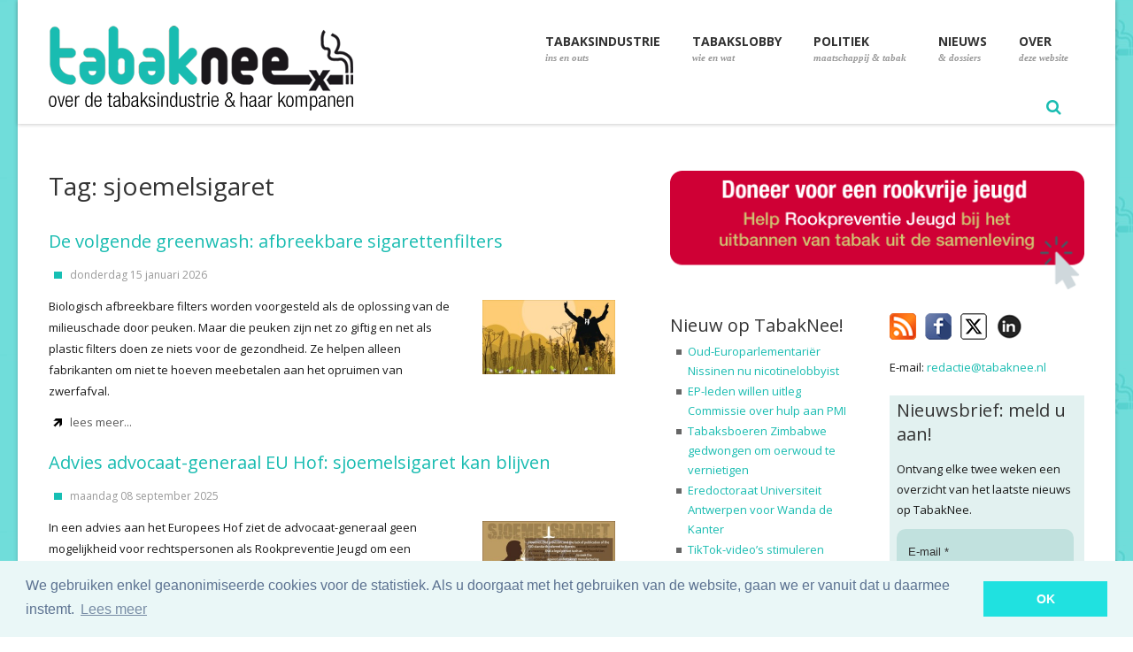

--- FILE ---
content_type: text/html; charset=utf-8
request_url: https://www.tabaknee.nl/tags/272-sjoemelsigaret
body_size: 27038
content:
<!DOCTYPE html PUBLIC "-//W3C//DTD HTML 4.01//EN" "https://www.w3.org/TR/html4/strict.dtd">
<html xmlns="https://www.w3.org/1999/xhtml" xml:lang="nl-nl" lang="nl-nl" dir="ltr" >
<head>

<!-- Google tag (gtag.js) -->
<script async src="https://www.googletagmanager.com/gtag/js?id=G-FP2XN9PJCW"></script>
<script>
  window.dataLayer = window.dataLayer || [];
  function gtag(){dataLayer.push(arguments);}
  gtag('js', new Date());

  gtag('config', 'G-FP2XN9PJCW');
</script>

<meta charset="utf-8">
	<meta name="viewport" content="width=device-width, initial-scale=1, maximum-scale=1">
	<meta name="description" content="TabakNee - over de Tabaksindustrie en haar kompanen">
	<title>Tag: sjoemelsigaret</title>
	<link href="/tags/272-sjoemelsigaret?format=feed&amp;type=rss" rel="alternate" type="application/rss+xml" title="RSS 2.0">
	<link href="/tags/272-sjoemelsigaret?format=feed&amp;type=atom" rel="alternate" type="application/atom+xml" title="Atom 1.0">
	<link href="/images/favicon.ico" rel="shortcut icon">
	<link href="/images/apple-touch-icon-57x57.png" rel="apple-touch-icon">
	<link href="/images/apple-touch-icon-72x72.png" rel="apple-touch-icon">
	<link href="/images/apple-touch-icon-114x114.png" rel="apple-touch-icon">
	<link href="/templates/skelet/favicon.ico" rel="icon" type="image/vnd.microsoft.icon">
<link href="/modules/mod_flexitagcloud/tmpl/mod_flexitagcloud.css?2c8d0019dab2abeaa1b554045a3e409e" rel="stylesheet" />
	<link href="/components/com_flexicontent/assets/css/flexicontent.css?2c8d0019dab2abeaa1b554045a3e409e" rel="stylesheet" />
	<link href="/components/com_flexicontent/librairies/select2/select2.css?3.5.4" rel="stylesheet" />
	<style>
 .cloaked_email span:before { content: attr(data-ep-ae00d); } .cloaked_email span:after { content: attr(data-ep-b3bb9); } img.cloaked_email { display: inline-block !important; vertical-align: middle; border: 0; } 
</style>
	<style>
			/* This is via voting field parameter, please edit field configuration to override them */
			.voting-row div.fcvote.fcvote-box-main {
				line-height:24px!important;
			}
			.voting-row div.fcvote.fcvote-box-main > ul.fcvote_list {
				height:24px!important;
				width:120px!important;
			}
			.voting-row div.fcvote.fcvote-box-main > ul.fcvote_list > li.voting-links a,
			.voting-row div.fcvote.fcvote-box-main > ul.fcvote_list > li.current-rating {
				height:24px!important;
				line-height:24px!important;
			}
			.voting-row div.fcvote.fcvote-box-main > ul.fcvote_list,
			.voting-row div.fcvote.fcvote-box-main > ul.fcvote_list > li.voting-links a:hover,
			.voting-row div.fcvote.fcvote-box-main > ul.fcvote_list > li.current-rating {
				background-image:url(/components/com_flexicontent/assets/images/star-medium.png)!important;
			}
			
			/* This is via voting field parameter, please edit field configuration to override them */
			.voting-row div.fcvote > ul.fcvote_list {
				height:24px!important;
				width:120px!important;
			}
			.voting-row div.fcvote > ul.fcvote_list > li.voting-links a,
			.voting-row div.fcvote > ul.fcvote_list > li.current-rating {
				height:24px!important;
				line-height:24px!important;
			}
			.voting-row div.fcvote > ul.fcvote_list,
			.voting-row div.fcvote > ul.fcvote_list > li.voting-links a:hover,
			.voting-row div.fcvote > ul.fcvote_list > li.current-rating {
				background-image:url(/components/com_flexicontent/assets/images/star-medium.png)!important;
			}
			.voting-row div.fcvote ul.fcvote_list > .voting-links a.star1 { width: 20%!important; z-index: 6; }
.voting-row div.fcvote ul.fcvote_list > .voting-links a.star2 { width: 40%!important; z-index: 5; }
.voting-row div.fcvote ul.fcvote_list > .voting-links a.star3 { width: 60%!important; z-index: 4; }
.voting-row div.fcvote ul.fcvote_list > .voting-links a.star4 { width: 80%!important; z-index: 3; }
.voting-row div.fcvote ul.fcvote_list > .voting-links a.star5 { width: 100%!important; z-index: 2; }
</style>
<script type="application/json" class="joomla-script-options new">{"joomla.jtext":{"FLEXI_FORM_IS_BEING_SUBMITTED":"Form is being submitted ...","FLEXI_LOADING":"loading","FLEXI_NOT_AN_IMAGE_FILE":"FLEXI_NOT_AN_IMAGE_FILE","FLEXI_IMAGE":"Image","FLEXI_LOADING_IMAGES":"FLEXI_LOADING_IMAGES","FLEXI_THUMBNAILS":"FLEXI_THUMBNAILS","FLEXI_NO_ITEMS_SELECTED":"FLEXI_NO_ITEMS_SELECTED","FLEXI_ARE_YOU_SURE":"FLEXI_ARE_YOU_SURE","FLEXI_APPLYING_FILTERING":"Applying Filtering","FLEXI_TYPE_TO_LIST":"... type to list","FLEXI_TYPE_TO_FILTER":" ... type to filter","FLEXI_UPDATING_CONTENTS":"Updating contents ...","FLEXI_YOUR_BROWSER_DOES_NOT_SUPPORT_AJAX":"Your browser does not support Ajax","FLEXI_ADDED_TO_YOUR_FAVOURITES":"Added to your favourites","FLEXI_YOU_NEED_TO_LOGIN":"You need to login to favour this item. It will be added to your personal Favourites list.","FLEXI_REMOVED_FROM_YOUR_FAVOURITES":"Removed from your favourites","FLEXI_USERS":"users","FLEXI_FAVOURE":"Add to favourites","FLEXI_REMOVE_FAVOURITE":"Remove from your favourites","FLEXI_FAVS_YOU_HAVE_SUBSCRIBED":"You have subscribed","FLEXI_FAVS_CLICK_TO_SUBSCRIBE":"Click to subscribe","FLEXI_TOTAL":"Total"},"system.paths":{"root":"","rootFull":"https:\/\/www.tabaknee.nl\/","base":"","baseFull":"https:\/\/www.tabaknee.nl\/"},"csrf.token":"d1d6b5e7f4fa4bd1277388a674df17fb"}</script>
	<script src="/media/system/js/core.min.js?37ffe4186289eba9c5df81bea44080aff77b9684"></script>
	<script src="/media/vendor/bootstrap/js/bootstrap-es5.min.js?5.3.2" nomodule defer></script>
	<script src="/media/vendor/jquery/js/jquery.min.js?3.7.1"></script>
	<script src="/media/legacy/js/jquery-noconflict.min.js?647005fc12b79b3ca2bb30c059899d5994e3e34d"></script>
	<script src="/media/vendor/bootstrap/js/popover.min.js?5.3.2" type="module"></script>
	<script src="/components/com_flexicontent/assets/js/flexi-lib.js?2c8d0019dab2abeaa1b554045a3e409e"></script>
	<script src="/components/com_flexicontent/librairies/mousewheel/jquery.mousewheel.min.js"></script>
	<script src="/components/com_flexicontent/librairies/select2/select2.min.js?3.5.4"></script>
	<script src="/components/com_flexicontent/librairies/select2/select2.sortable.js?3.5.4"></script>
	<script src="/components/com_flexicontent/librairies/select2/select2_locale_nl.js?3.5.4"></script>
	<script src="/components/com_flexicontent/assets/js/tmpl-common.js?2c8d0019dab2abeaa1b554045a3e409e"></script>
	<script src="/components/com_flexicontent/assets/js/jquery-easing.js?2c8d0019dab2abeaa1b554045a3e409e"></script>
	<script>
 window.RegularLabs=window.RegularLabs||{};window.RegularLabs.EmailProtector=window.RegularLabs.EmailProtector||{unCloak:function(e,g){document.querySelectorAll("."+e).forEach(function(a){var f="",c="";a.className=a.className.replace(" "+e,"");a.querySelectorAll("span").forEach(function(d){for(name in d.dataset)0===name.indexOf("epA")&&(f+=d.dataset[name]),0===name.indexOf("epB")&&(c=d.dataset[name]+c)});if(c){var b=a.nextElementSibling;b&&"script"===b.tagName.toLowerCase()&&b.parentNode.removeChild(b);b=f+c;g?(a.parentNode.href="mailto:"+b,a.parentNode.removeChild(a)):a.innerHTML=b}})}}; 
</script>
	<script>
					var fc_sef_lang = 'nl';
					var fc_root_uri = '';
					var fc_base_uri = '';
					var FC_URL_VARS = [];
				</script>
	<script>
					jQuery( document ).ready(function() {
						jQuery("body").prepend('\
							<div id="fc_filter_form_blocker" style="display: none;">\
								<div class="fc_blocker_overlay" style="background-color: rgba(0, 0, 0, 0.3);"></div>\
								<div class="fc_blocker_content" style="background-color: rgba(255, 255, 255, 1); color: rgba(0, 0, 0, 1);">\
									\
									<div class="fc_blocker_mssg" style="" >Applying Filtering</div>\
									<div class="fc_blocker_bar"><div style="background-color: rgba(0, 153, 255, 1);"></div></div>\
								</div>\
							</div>\
						');
					});
				</script>
	<script>
				if (typeof jQuery.fn.chosen == 'function') {
					jQuery.fn.chosen_fc = jQuery.fn.chosen;
					jQuery.fn.chosen = function(){
						var args = arguments;
						var result;
						jQuery(this).each(function() {
							if (jQuery(this).hasClass('use_select2_lib') || jQuery(this).hasClass('fc_no_js_attach')) return;
							result = jQuery(this).chosen_fc(args);
						});
						return result;
					};
				}
				
					jQuery(document).ready(function()
					{
						window.skip_select2_js = 0;
						fc_attachSelect2('body');
					});
				</script>
	<script>
	jQuery(document).ready(function() {
		jQuery("#default_form_171 input:not(.fc_autosubmit_exclude), #default_form_171 select:not(.fc_autosubmit_exclude)").on("change", function() {
			var form=document.getElementById("default_form_171");
			adminFormPrepare(form, 1);
		});
	});
</script>
	<!--[if IE 8]>
				<link href="/components/com_flexicontent/assets/css/ie8.css?2c8d0019dab2abeaa1b554045a3e409e" rel="stylesheet" />
				<![endif]-->
	<meta property="og:description"  content="TabakNee - over de Tabaksindustrie en haar kompanen" />
    <meta property="og:type" content="article" />
    <meta property="og:image"  content="https://www.tabaknee.nl/images/tabaknee_og.png" />
    <meta property="twitter:card" content="summary_large_image" />
    <meta property="twitter:image" content="https://www.tabaknee.nl/images/tabaknee_og.png" />

    <!-- Google fonts - witch you want to use - (rest you can just remove) -->
    <link href='https://fonts.googleapis.com/css?family=Open+Sans:300,300italic,400,400italic,600,600italic,700,700italic,800,800italic' rel='stylesheet' type='text/css'>
    <link href='https://fonts.googleapis.com/css?family=Raleway:400,100,200,300,500,600,700,800,900' rel='stylesheet' type='text/css'>
    <link href='https://fonts.googleapis.com/css?family=Dancing+Script:400,700' rel='stylesheet' type='text/css'>
    <link href='https://fonts.googleapis.com/css?family=Josefin+Sans:400,100,100italic,300,300italic,400italic,600,600italic,700,700italic' rel='stylesheet' type='text/css'>
    
    <!--[if lt IE 9]>
		<script src="http://html5shim.googlecode.com/svn/trunk/html5.js"></script>
	<![endif]-->
    
    <!-- ######### CSS STYLES ######### -->
	
    <link rel="stylesheet" href="/templates/skelet/css/reset.css" type="text/css" />
    <link rel="stylesheet" href="/templates/skelet/css/style.css?v=1.0.119" type="text/css" />
    
    <!-- font awesome icons -->
    <link rel="stylesheet" href="/templates/skelet/css/font-awesome/css/font-awesome.min.css">

    <!-- simple line icons -->
	<link rel="stylesheet" type="text/css" href="/templates/skelet/css/simpleline-icons/simple-line-icons.css" media="screen" />
    
    <!-- animations -->
    <link href="/templates/skelet/js/animations/css/animations.min.css" rel="stylesheet" type="text/css" media="all" />
    
    <!-- responsive devices styles -->
	<link rel="stylesheet" media="screen" href="/templates/skelet/css/responsive-leyouts.css?v=3.4.4" type="text/css" />
    
    <!-- shortcodes -->
    <link rel="stylesheet" media="screen" href="/templates/skelet/css/shortcodes.css" type="text/css" /> 

    <!-- kleur -->
    <link rel="stylesheet" href="/templates/skelet/css/colors/cyan.css" />    

    <!-- mega menu -->
    <link href="/templates/skelet/js/mainmenu/bootstrap.min.css" rel="stylesheet">
    <link href="/templates/skelet/js/mainmenu/menu.css" rel="stylesheet">
    
    <!-- slide panel -->
    <link rel="stylesheet" type="text/css" href="/templates/skelet/js/slidepanel/slidepanel.css">
    
    <!-- MasterSlider -->
	<link rel="stylesheet" href="/templates/skelet/js/masterslider/style/masterslider.css" />
    <link rel="stylesheet" href="/templates/skelet/js/masterslider/skins/default/style.css" />
	
    <!-- icon hover -->
    <link rel="stylesheet" href="/templates/skelet/js/iconhoverefs/component.css" />
    
  	<!-- basic slider -->
    <link rel="stylesheet" href="/templates/skelet/js/basicslider/bacslider.css" />
    
    <!-- cubeportfolio -->
    <link rel="stylesheet" type="text/css" href="/templates/skelet/js/cubeportfolio/cubeportfolio.min.css">
    
    <!-- flexslider -->
    <link rel="stylesheet" href="/templates/skelet/js/flexslider/flexslider.css" type="text/css" media="screen" />
 	<link rel="stylesheet" type="text/css" href="/templates/skelet/js/flexslider/skin.css" />
    
    <!-- tabs -->
   
    <link rel="stylesheet" type="text/css" href="/templates/skelet/js/tabs/assets/css/responsive-tabs3.css">
    <!-- accordion -->
    <link rel="stylesheet" type="text/css" href="/templates/skelet/js/accordion/style.css" />
    
    <!-- classyloader-->
    <script type="text/javascript" src="/templates/skelet/js/universal/jquery.js"></script>
    <script src="/templates/skelet/js/classyloader/jquery.classyloader.min.js"></script>



    <link rel="stylesheet" href="/templates/skelet/css/sitemap_html.min.css" type="text/css" />

    <link rel="stylesheet" href="/templates/skelet/css/jmod_tweetdisplay.css" type="text/css" />
    <link rel="stylesheet" media="screen" href="/templates/skelet/css/myresponsive.css?v=1.0.5" type="text/css" />
    <link rel="stylesheet" type="text/css" href="https://cdnjs.cloudflare.com/ajax/libs/cookieconsent2/3.0.3/cookieconsent.min.css" />
    <script src="https://cdnjs.cloudflare.com/ajax/libs/cookieconsent2/3.0.3/cookieconsent.min.js"></script>


    <link rel="stylesheet" href="/templates/skelet/css/_tabak.css?v=1.0.4" type="text/css" />


        <script>
        window.addEventListener("load", function(){
        window.cookieconsent.initialise({
          "palette": {
            "popup": {
              "background": "#eaf7f7",
              "text": "#5c7291"
            },
            "button": {
              "background": "#20E1E0",
              "text": "#ffffff"
            }
          },
          "content": {
            "message": "We gebruiken enkel geanonimiseerde cookies voor de statistiek. Als u doorgaat met het gebruiken van de website, gaan we er vanuit dat u daarmee instemt.",
            "dismiss": "OK",
            "link": "Lees meer",
            "href": "/over-deze-website/privacy-verklaring"
          }
        })});
        </script>


</head>

<!--[if IE 7]> <body class="tagid-272 cat-layout-tags ie7 lt-ie8 lt-ie9 lt-ie10"> <![endif]-->
<!--[if IE 8]> <body class="ie8 lt-ie9 lt-ie10"> <![endif]-->
<!--[if IE 9]> <body class="ie9 lt-ie10"> <![endif]-->
<!--[if (gt IE 9)|!(IE)]><!--> <body> <!--<![endif]-->
<div class="wrapper_boxed">

<div class="site_wrapper">

<header class="header">
 
	<div class="container">
    
    <!-- Logo -->
    <div class="logo"><a href="/" id="logo"></a></div>
		
	<!-- Navigation Menu -->
	<nav class="menu_main">

        <div class="navbar yamm navbar-default">
        
        <div class="container">
          <div class="navbar-header">
            <div class="navbar-toggle .navbar-collapse .pull-right " data-toggle="collapse" data-target="#navbar-collapse-1"  > <span>Menu</span>
              <button type="button" > <i class="fa fa-bars"></i></button>
            </div>
          </div>
          
          <div id="navbar-collapse-1" class="navbar-collapse collapse pull-right">
          <ul class="nav navbar-nav">
<li class="dropdown hideit yamm-fw"><a href="/"   ><span class="mFirst">Home <span><br><span class="mSecond"> Tabaknee!</span><span class="ux-menu-arrow"></span></a></li>
<li class="dropdown menu-item-has-children"><a href="/tabaksindustrie"   data-toggle="dropdown"><span class="mFirst">Tabaksindustrie <span><br><span class="mSecond"> ins en outs</span><span class="ux-menu-arrow"></span></a>
<ul class="dropdown-menu multilevel " role="menu">
<li class="dropdown"><a href="/tabaksindustrie/de-organisaties" >De organisaties</a></li>
<li class="dropdown"><a href="/tabaksindustrie/de-schade-die-ze-veroorzaken" >De schade die ze veroorzaken</a></li>
<li class="dropdown"><a href="/tabaksindustrie/hoe-de-tabaksindustrie-kinderen-aan-het-roken-brengt" >Hoe de tabaksindustrie kinderen aan het roken brengt</a></li>
<li class="dropdown"><a href="/tabaksindustrie/andere-duistere-zaken" >Andere duistere zaken</a></li>
<li class="dropdown"><a href="/tabaksindustrie/de-argumenten-van-de-tabaksindustrie" >De argumenten van de tabaksindustrie</a></li>
<li class="dropdown"><a href="/tabaksindustrie/meer-lezen-en-bekijken" >Meer lezen &amp; bekijken</a></li>
<li class="dropdown"><a href="/video" >Video's: de tabakssamenzwering in beeld</a></li>
</ul></li>
<li class="dropdown menu-item-has-children"><a href="/tabakslobby"   data-toggle="dropdown"><span class="mFirst">Tabakslobby <span><br><span class="mSecond"> wie en wat</span><span class="ux-menu-arrow"></span></a>
<ul class="dropdown-menu multilevel " role="menu">
<li class="dropdown"><a href="/tabakslobby/ins-a-outs-van-de-tabakslobby" >Ins &amp; outs van de tabakslobby</a></li>
<li class="dropdown"><a href="/tabakslobby/de-mensen-achter-de-lobby" >De mensen achter de lobby</a></li>
<li class="dropdown"><a href="/tabakslobby/de-tabakslobby-voor-dummies" >De tabakslobby voor dummies</a></li>
<li class="dropdown"><a href="/tabakslobby/tabakspushers-de-mensen" >Tabakspushers: de mensen</a></li>
<li class="dropdown"><a href="/tabakslobby/tabakspushers-de-organisaties" >Tabakspushers: de organisaties</a></li>
<li class="dropdown"><a href="/wall-of-shame" >Wall of Shame</a></li>
</ul></li>
<li class="dropdown menu-item-has-children"><a href="/politiek-maatschappij-en-tabak"   data-toggle="dropdown"><span class="mFirst">Politiek <span><br><span class="mSecond"> maatschappij &amp; tabak</span><span class="ux-menu-arrow"></span></a>
<ul class="dropdown-menu multilevel two" role="menu">
<li class="dropdown"><a href="/politiek-maatschappij-en-tabak/den-haag-a-het-tabaksdossier" >Den Haag &amp;  het tabaksdossier</a></li>
<li class="dropdown"><a href="/politiek-maatschappij-en-tabak/standpunten-van-de-politieke-partijen" >Standpunten van de politieke partijen</a></li>
<li class="dropdown"><a href="/politiek-maatschappij-en-tabak/de-maatschappij-a-tabak" >De maatschappij &amp; tabak</a></li>
</ul></li>
<li class="dropdown menu-item-has-children"><a href="/nieuws"   data-toggle="dropdown"><span class="mFirst">Nieuws <span><br><span class="mSecond"> &amp; dossiers</span><span class="ux-menu-arrow"></span></a>
<ul class="dropdown-menu multilevel two" role="menu">
<li class="dropdown"><a href="/nieuws" >Nieuws</a></li>
<li class="dropdown"><a href="/dossiers" >Dossiers</a></li>
<li class="dropdown"><a href="/nieuws/reacties" >Reacties</a></li>
<li class="dropdown"><a href="/nieuws/ondertussen-in-het-buitenland" >Ondertussen in het buitenland</a></li>
<li class="dropdown"><a href="/news" >News in English</a></li>
</ul></li>
<li class="dropdown menu-item-has-children"><a href="/over-deze-website"   data-toggle="dropdown"><span class="mFirst">Over <span><br><span class="mSecond"> deze website</span><span class="ux-menu-arrow"></span></a>
<ul class="dropdown-menu multilevel two" role="menu">
<li class="dropdown"><a href="/over-deze-website/over-deze-website" >Over deze website</a></li>
<li class="dropdown"><a href="/over-deze-website/stichting-rookpreventie-jeugd" >Stichting Rookpreventie Jeugd</a></li>
<li class="dropdown"><a href="/over-deze-website/steun-tabaknee" >Steun TabakNee</a></li>
<li class="dropdown"><a href="/over-deze-website/privacy-verklaring" >Privacy verklaring</a></li>
<li class="dropdown"><a href="/over-deze-website/contact" >Contact</a></li>
</ul></li>
</ul>

     
      </div>
      </div>
     </div>

     <div style="float: left;">
         <a href="/nieuwsbrief"><img src="/images/nieuwsbrief_icon.png" alt="nieuwsbrief" style="padding: 10px;" class="dmobile"></a>
     </div>

     <div id="sb-search" class="sb-search">
    <form name="default_form_171" id="default_form_171" action="/site_content/search" method="post">
        <input class="sb-search-input" placeholder="Zoeken..." type="text" value="" name="searchword" id="search_searchword" >
        <input class="sb-search-submit" type="submit" value="">
		<input name="option" type="hidden" value="com_flexicontent" />
		<input name="view" type="hidden" value="search" />
        <span class="sb-icon-search"></span>
    </form>
</div>





	</nav><!-- end Navigation Menu -->
        

	</div>
    
</header>

<div class="clearfix"></div>

<div class="topline">
<div class="container">
    <img src="/images/topline.png" alt="line">
</div>
</div><!-- end features section 47 -->

<div class="clearfix"></div>


<div class="content_fullwidth less2">
<div class="container">

<div class="content_left">
        <h2>Tag: sjoemelsigaret</h2>
<div class="blog_post">	
<div class="blog_postcontent">
<h3><a href="/nieuws/item/3406-de-volgende-greenwash-afbreekbare-sigarettenfilters">De volgende greenwash: afbreekbare sigarettenfilters</a></h3>
<p class="date" style="margin-bottom: 0px;">
donderdag 15 januari 2026
</p>
<div class="margin_top1"></div>
<img src="/images/stories/flexicontent/m_de_nieuwste_vorm_van_greenwashing_biologisch_afbreekbare_filters.jpg" alt="de nieuwste vorm van greenwashing biologisch afbreekbare filters"  class="gimage igcat shadow"/><p>Biologisch afbreekbare filters worden voorgesteld als de oplossing van de milieuschade door peuken. Maar die peuken zijn net zo giftig en net als plastic filters doen ze niets voor de gezondheid. Ze helpen alleen fabrikanten om niet te hoeven meebetalen aan het opruimen van zwerfafval.</p>
<a href="/nieuws/item/3406-de-volgende-greenwash-afbreekbare-sigarettenfilters" class="readon">lees meer...</a>
</div>
</div><!-- /# end post -->


<div class="blog_post">	
<div class="blog_postcontent">
<h3><a href="/nieuws/item/3317-advies-advocaat-generaal-eu-hof-sjoemelsigaret-kan-blijven">Advies advocaat-generaal EU Hof: sjoemelsigaret kan blijven</a></h3>
<p class="date" style="margin-bottom: 0px;">
maandag 08 september 2025
</p>
<div class="margin_top1"></div>
<img src="/images/stories/flexicontent/m_advies_advocaat-generaal_eu_hof_sjoemelsigaret_kan_blijven.jpg" alt="advies advocaat-generaal eu hof sjoemelsigaret kan blijven"  class="gimage igcat shadow"/><p>In een advies aan het Europees Hof ziet de advocaat-generaal geen mogelijkheid voor rechtspersonen als Rookpreventie Jeugd om een alternatieve meetmethode voor teer, nicotine en koolmonoxide in sigarettenrook te eisen. Maar de discussie of de bestaande norm wel geldig is, wil hij wel voeren.</p>
<a href="/nieuws/item/3317-advies-advocaat-generaal-eu-hof-sjoemelsigaret-kan-blijven" class="readon">lees meer...</a>
</div>
</div><!-- /# end post -->


<div class="blog_post">	
<div class="blog_postcontent">
<h3><a href="/nieuws/item/3312-capitola-tweede-stad-met-verbod-op-filtersigaret">Capitola tweede stad met verbod op filtersigaret</a></h3>
<p class="date" style="margin-bottom: 0px;">
dinsdag 02 september 2025
</p>
<div class="margin_top1"></div>
<img src="/images/stories/flexicontent/m_capitola_tweede_stad_met_verbod_op_filtersigaret.jpg" alt="capitola tweede stad met verbod op filtersigaret"  class="gimage igcat shadow"/><p>Na Santa Cruz stemde donderdag ook de gemeente Capitola in Californië in met een verbod op de verkoop van filtersigaretten. Wereldwijd klinkt de roep om zo’n verbod steeds luider. Aanstaande donderdag geeft de advocaat-generaal van het EU Hof advies in de zaak van Rookpreventie Jeugd rond de sjoemelsigaret.</p>
<a href="/nieuws/item/3312-capitola-tweede-stad-met-verbod-op-filtersigaret" class="readon">lees meer...</a>
</div>
</div><!-- /# end post -->


<div class="blog_post">	
<div class="blog_postcontent">
<h3><a href="/nieuws/item/3197-ec-krijgt-bij-zitting-eu-hof-opdracht-sjoemelsigaret-aan-te-pakken">EC krijgt bij zitting EU Hof opdracht sjoemelsigaret aan te pakken</a></h3>
<p class="date" style="margin-bottom: 0px;">
maandag 17 maart 2025
</p>
<div class="margin_top1"></div>
<img src="/images/stories/flexicontent/m_ec_krijgt_bij_zitting_eu_hof_opdracht_sjoemelsigaret_aan_te_pakken.jpg" alt="ec krijgt bij zitting eu hof opdracht sjoemelsigaret aan te pakken"  class="gimage igcat shadow"/><p>De Europese Commissie moet in actie komen om de sjoemelsigaret aan banden te leggen. Dat was de teneur bij de zitting van het Europees Hof van Justitie in de handhavingszaak die Rookpreventie Jeugd in 2019 begon. De advocaat-generaal deelt op 10 juli zijn conclusie.</p>
<a href="/nieuws/item/3197-ec-krijgt-bij-zitting-eu-hof-opdracht-sjoemelsigaret-aan-te-pakken" class="readon">lees meer...</a>
</div>
</div><!-- /# end post -->


<div class="blog_post">	
<div class="blog_postcontent">
<h3><a href="/nieuws/item/3190-eu-hof-van-justitie-behandelt-maandag-sjoemelsigaret">EU Hof van Justitie behandelt maandag sjoemelsigaret</a></h3>
<p class="date" style="margin-bottom: 0px;">
donderdag 06 maart 2025
</p>
<div class="margin_top1"></div>
<img src="/images/stories/flexicontent/m_eu_hof_van_justitie_behandelt_maandag_sjoemelsigaret.jpg" alt="eu hof van justitie behandelt maandag sjoemelsigaret"  class="gimage igcat shadow"/><p>Volgende week behandelt de Grote Kamer van het Europees Hof van Justitie in Luxemburg de handhavingszaak rond de sjoemelsigaret, waarin Rookpreventie Jeugd om een alternatieve meetmethode voor sigarettenemissies vraagt. De volgende dag is een opname van de zitting te bekijken.</p>
<a href="/nieuws/item/3190-eu-hof-van-justitie-behandelt-maandag-sjoemelsigaret" class="readon">lees meer...</a>
</div>
</div><!-- /# end post -->


<div class="blog_post">	
<div class="blog_postcontent">
<h3><a href="/nieuws/item/3163-europees-hof-behandelt-sjoemelsigaretzaak-op-10-maart">Europees Hof behandelt sjoemelsigaretzaak op 10 maart</a></h3>
<p class="date" style="margin-bottom: 0px;">
dinsdag 28 januari 2025
</p>
<div class="margin_top1"></div>
<img src="/images/stories/flexicontent/m_europees_hof_behandelt_sjoemelsigaretzaak_op_10_maart.jpg" alt="europees hof behandelt sjoemelsigaretzaak op 10 maart"  class="gimage igcat shadow"/><p>Het Europees Hof van Justitie behandelt op 10 maart a.s. de vragen die zijn gesteld in het kader van het hoger beroep in de handhavingszaak rond de sjoemelsigaret, geïnitieerd door Rookpreventie Jeugd. Ook verschillende andere tabak-gerelateerde zaken krijgen dit jaar mogelijk een vervolg bij het EU Hof.</p>
<a href="/nieuws/item/3163-europees-hof-behandelt-sjoemelsigaretzaak-op-10-maart" class="readon">lees meer...</a>
</div>
</div><!-- /# end post -->


<div class="blog_post">	
<div class="blog_postcontent">
<h3><a href="/nieuws/item/3147-2024-nieuwe-maatregelen-zonder-handhaving">2024: Nieuwe maatregelen zonder handhaving</a></h3>
<p class="date" style="margin-bottom: 0px;">
maandag 06 januari 2025
</p>
<div class="margin_top1"></div>
<img src="/images/stories/flexicontent/m_2024_nieuwe_maatregelen_zonder_handhaving.jpg" alt="2024 nieuwe maatregelen zonder handhaving"  class="gimage igcat shadow"/><p>2024 was een jaar waarin veel nieuwe wetgeving inzake tabaksbeleid van kracht werd: het smaakjesverbod, accijnsverhoging en de supermarktban. Bij ontstentenis van voldoende handhaving bleken die wetten vooralsnog lege hulzen. Toch waren er ook enkele lichtpuntjes.</p>
<a href="/nieuws/item/3147-2024-nieuwe-maatregelen-zonder-handhaving" class="readon">lees meer...</a>
</div>
</div><!-- /# end post -->


<div class="blog_post">	
<div class="blog_postcontent">
<h3><a href="/nieuws/item/2954-nieuwe-vragen-aan-het-eu-hof-in-zaak-rond-sjoemelsigaret">Nieuwe vragen aan het EU Hof in zaak rond sjoemelsigaret</a></h3>
<p class="date" style="margin-bottom: 0px;">
dinsdag 05 maart 2024
</p>
<div class="margin_top1"></div>
<img src="/images/stories/flexicontent/m_vragen_voor_europees_hof.jpg" alt="vragen voor europees hof"  class="gimage igcat shadow"/><p>In de rechtszaak waarin Rookpreventie Jeugd om optreden van de NVWA tegen de sjoemelsigaret vraagt, heeft het College van Beroep voor het bedrijfsleven opnieuw om uitleg van de Tabaksproductenrichtlijn gevraagd bij het Europees Hof van Justitie.</p>
<a href="/nieuws/item/2954-nieuwe-vragen-aan-het-eu-hof-in-zaak-rond-sjoemelsigaret" class="readon">lees meer...</a>
</div>
</div><!-- /# end post -->


<div class="blog_post">	
<div class="blog_postcontent">
<h3><a href="/nieuws/item/2914-2023-het-jaar-dat-alles-anders-liep">2023: Het jaar dat alles anders liep</a></h3>
<p class="date" style="margin-bottom: 0px;">
donderdag 21 december 2023
</p>
<div class="margin_top1"></div>
<img src="/images/stories/flexicontent/m_2023_het_jaar_dat_alles_anders_liep.jpg" alt="2023 het jaar dat alles anders liep"  class="gimage igcat shadow"/><p>Het kabinet dat viel, verkiezingen met een onverwachte uitkomst, een rechtszaak die toch geen uitsluitsel bracht en een verrassing van Albert Heijn. 2023 werd een jaar van onverwachte wendingen.</p>
<a href="/nieuws/item/2914-2023-het-jaar-dat-alles-anders-liep" class="readon">lees meer...</a>
</div>
</div><!-- /# end post -->


<div class="blog_post">	
<div class="blog_postcontent">
<h3><a href="/nieuws/item/2913-sigarettenfilters-zijn-schadelijk-voor-mens-en-milieu">Sigarettenfilters zijn schadelijk voor mens en milieu</a></h3>
<p class="date" style="margin-bottom: 0px;">
woensdag 20 december 2023
</p>
<div class="margin_top1"></div>
<img src="/images/stories/flexicontent/m_sigarettenfilter_schadelijk_voor_mens_en_milieu.jpg" alt="sigarettenfilter schadelijk voor mens en milieu"  class="gimage igcat shadow"/><p>Decennialang onderzoek wijst ondubbelzinnig uit: sigarettenfilters beschermen niet, maar vergroten juist de schadelijkheid van roken. Desondanks heeft elke sigaret nog steeds een filter. <em>Tobacco Control</em> zette het onderzoek naar de schadelijkheid van het sigarettenfilter voor zowel mens als milieu op een rij.</p>
<a href="/nieuws/item/2913-sigarettenfilters-zijn-schadelijk-voor-mens-en-milieu" class="readon">lees meer...</a>
</div>
</div><!-- /# end post -->


<div class="blog_post">	
<div class="blog_postcontent">
<h3><a href="/nieuws/item/2885-cbb-verwijst-zaak-rond-sjoemelsigaret-weer-naar-europees-hof">CBb verwijst zaak rond sjoemelsigaret weer naar Europees Hof</a></h3>
<p class="date" style="margin-bottom: 0px;">
donderdag 02 november 2023
</p>
<div class="margin_top1"></div>
<img src="/images/stories/flexicontent/m_handhavingszaak_terug_naar_europees_hof-4.jpg" alt="handhavingszaak terug naar europees hof-4"  class="gimage igcat shadow"/><p>De handhavingszaak van Rookpreventie Jeugd versus NVWA/VWS wordt opnieuw voorgelegd aan het Europees Hof van Justitie. Het betekent dat de zaak nog zeker anderhalf jaar langer zal duren.</p>
<a href="/nieuws/item/2885-cbb-verwijst-zaak-rond-sjoemelsigaret-weer-naar-europees-hof" class="readon">lees meer...</a>
</div>
</div><!-- /# end post -->


<div class="blog_post">	
<div class="blog_postcontent">
<h3><a href="/nieuws/item/2855-herziening-europese-tabakswet-op-zijn-vroegst-in-2027-van-kracht">Herziening Europese tabakswet op zijn vroegst in 2027 van kracht</a></h3>
<p class="date" style="margin-bottom: 0px;">
maandag 18 september 2023
</p>
<div class="margin_top1"></div>
<img src="/images/stories/flexicontent/m_nieuwe_europese_tabakswet_niet_voor_2027.jpg" alt="nieuwe europese tabakswet niet voor 2027"  class="gimage igcat shadow"/><p>De herziening van de Europese Tabaksproductenrichtlijn wordt op zijn vroegst in 2027 pas van kracht, waarna lidstaten nog twee jaar hebben om de nieuwe regels om te zetten in nationale wetgeving. Dat blijkt uit antwoorden van staatssecretaris Van Ooijen (VWS) aan de Kamer.</p>
<a href="/nieuws/item/2855-herziening-europese-tabakswet-op-zijn-vroegst-in-2027-van-kracht" class="readon">lees meer...</a>
</div>
</div><!-- /# end post -->


<div class="blog_post">	
<div class="blog_postcontent">
<h3><a href="/nieuws/item/2839-staatssecretaris-van-ooijen-zeer-kwalijk-dat-tabaksindustrie-investeert-in-farma">Staatssecretaris Van Ooijen: ‘Zeer kwalijk dat tabaksindustrie investeert in farma’</a></h3>
<p class="date" style="margin-bottom: 0px;">
maandag 21 augustus 2023
</p>
<div class="margin_top1"></div>
<img src="/images/stories/flexicontent/m_kwalijk_dat_tabaksindustrie_investeert_in_farma.jpg" alt="kwalijk dat tabaksindustrie investeert in farma"  class="gimage igcat shadow"/><p>In de beantwoording van Kamervragen van VVD-lid Heerema over investeringen van tabaksfabrikanten in de farmaceutische industrie, noemt staatssecretaris Van Ooijen dat een ‘zeer kwalijke ontwikkeling’. Hij stelt dat het niet in de haak is dat de industrie twee keer aan mensen verdient: eerst door ze ziek te maken en dan met medicijnen tegen die ziekten. Maar regelgeving blijft uit.</p>
<a href="/nieuws/item/2839-staatssecretaris-van-ooijen-zeer-kwalijk-dat-tabaksindustrie-investeert-in-farma" class="readon">lees meer...</a>
</div>
</div><!-- /# end post -->


<div class="blog_post">	
<div class="blog_postcontent">
<h3><a href="/nieuws/item/2814-rivm-tot-17-keer-meer-teer-nicotine-en-koolmonoxide-in-filtersigaretten">RIVM: Tot 17 keer meer teer, nicotine en koolmonoxide in filtersigaretten</a></h3>
<p class="date" style="margin-bottom: 0px;">
donderdag 06 juli 2023
</p>
<div class="margin_top1"></div>
<img src="/images/stories/flexicontent/m_vergelijking_who-intense_iso-methode.jpg" alt="vergelijking who-intense iso-methode"  class="gimage igcat shadow"/><p>Als een meetmethode wordt gebruikt die het roken beter nabootst, blijkt dat alle merken filtersigaretten tot 17 keer meer teer, nicotine en koolmonoxide uitstoten dan tabaksbedrijven beweren, zo stelde het RIVM vast. Dat betekent dat alle sigaretten de wet overtreden en dus moeten worden aangepast. Staatssecretaris van Ooijen wil handhaven, maar durft het ondanks de uitspraak van het Europees Hof van Justitie van anderhalf jaar geleden toch niet aan.</p>
<a href="/nieuws/item/2814-rivm-tot-17-keer-meer-teer-nicotine-en-koolmonoxide-in-filtersigaretten" class="readon">lees meer...</a>
</div>
</div><!-- /# end post -->


<div class="blog_post">	
<div class="blog_postcontent">
<h3><a href="/nieuws/item/2805-groenlinks-daagt-van-ooijen-uit-kleur-te-bekennen-over-sjoemelsigaret">GroenLinks daagt Van Ooijen uit kleur te bekennen over sjoemelsigaret</a></h3>
<p class="date" style="margin-bottom: 0px;">
woensdag 21 juni 2023
</p>
<div class="margin_top1"></div>
<img src="/images/stories/flexicontent/m_groen_links_daagt_van_ooijen_uit.jpg" alt="groen links daagt van ooijen uit"  class="gimage igcat shadow"/><p>Naar aanleiding van de rechtszaak rond de sjoemelsigaret, legt GroenLinks staatssecretaris Van Ooijen (VWS) het vuur na aan de schenen over zijn weigering tot nu toe om te kiezen voor een meetmethode die de schadelijkheid van sigaretten niet onderschat. ‘Gaat de staatssecretaris tabaksproducten verbieden die niet aan de wet voldoen?’</p>
<a href="/nieuws/item/2805-groenlinks-daagt-van-ooijen-uit-kleur-te-bekennen-over-sjoemelsigaret" class="readon">lees meer...</a>
</div>
</div><!-- /# end post -->


<div class="blog_post">	
<div class="blog_postcontent">
<h3><a href="/nieuws/item/2798-weinig-vuur-van-landsadvocaat-in-hoger-beroep-handhavingszaak">Weinig vuur van landsadvocaat in hoger beroep handhavingszaak</a></h3>
<p class="date" style="margin-bottom: 0px;">
maandag 12 juni 2023
</p>
<div class="margin_top1"></div>
<img src="/images/stories/flexicontent/m_weinig_vuur_landsadvocaat_bij_proces_sjoemelsigaret.jpg" alt="weinig vuur landsadvocaat bij proces sjoemelsigaret"  class="gimage igcat shadow"/><p>Namens een overheid die publiekelijk stelt een einde aan de sjoemelsigaret te willen maken, hield de landsadvocaat zich opvallend op de vlakte tijdens het hoger beroep in de handhavingszaak rond die sjoemelsigaret. De rechter hintte op een nieuwe ronde langs het Europees Hof van Justitie.</p>
<a href="/nieuws/item/2798-weinig-vuur-van-landsadvocaat-in-hoger-beroep-handhavingszaak" class="readon">lees meer...</a>
</div>
</div><!-- /# end post -->


<div class="blog_post">	
<div class="blog_postcontent">
<h3><a href="/nieuws/item/2794-longartsen-vs-tabaksindustrie-in-hoger-beroep-rond-sjoemelsigaret">Longartsen vs. tabaksindustrie in hoger beroep rond sjoemelsigaret</a></h3>
<p class="date" style="margin-bottom: 0px;">
donderdag 01 juni 2023
</p>
<div class="margin_top1"></div>
<img src="/images/stories/flexicontent/m_hoger_beroep_sjoemelsigaret.jpg" alt="hoger beroep sjoemelsigaret"  class="gimage igcat shadow"/><p>Op donderdag 8 juni behandelt het College van Beroep voor het bedrijfsleven (CBb) het hoger beroep in de zaak waarin Rookpreventie Jeugd eist dat de overheid stappen neemt tegen de sjoemelsigaret. De zitting begint om 10 uur, duurt tot 17 uur en is rechtstreeks via een livestream te volgen.<strong>&nbsp;</strong></p>
<a href="/nieuws/item/2794-longartsen-vs-tabaksindustrie-in-hoger-beroep-rond-sjoemelsigaret" class="readon">lees meer...</a>
</div>
</div><!-- /# end post -->


<div class="blog_post">	
<div class="blog_postcontent">
<h3><a href="/nieuws/item/2774-belgische-hoge-gezondheidsraad-adviseert-sigarettenfilters-te-verbieden">Belgische Hoge Gezondheidsraad adviseert sigarettenfilters te verbieden</a></h3>
<p class="date" style="margin-bottom: 0px;">
woensdag 03 mei 2023
</p>
<div class="margin_top1"></div>
<img src="/images/stories/flexicontent/m_belgie_moet_stoppen_met_filters.jpg" alt="belgie moet stoppen met filters"  class="gimage igcat shadow"/><p>Filters in sigaretten doen meer kwaad dan goed, stelt de Belgische Hoge Gezondheidsraad in een advies aan de regering. Ze voorkomen de nadelige effecten van het roken niet, maken het roken makkelijker en vervuilen het milieu. Filters moeten daarom verboden worden.</p>
<a href="/nieuws/item/2774-belgische-hoge-gezondheidsraad-adviseert-sigarettenfilters-te-verbieden" class="readon">lees meer...</a>
</div>
</div><!-- /# end post -->


<div class="blog_post">	
<div class="blog_postcontent">
<h3><a href="/nieuws/item/2764-rivm-adviseert-donkere-sigaret-en-verbod-op-filters-suiker-en-smaakstoffen">RIVM adviseert: donkere sigaret en verbod op filters, suiker en smaakstoffen</a></h3>
<p class="date" style="margin-bottom: 0px;">
dinsdag 18 april 2023
</p>
<div class="margin_top1"></div>
<img src="/images/stories/flexicontent/m_hoe_de_sigaret_minder_aantrekkelijk_te_maken.jpg" alt="hoe de sigaret minder aantrekkelijk te maken"  class="gimage igcat shadow"/><p>Om de sigaret minder aantrekkelijk te maken moet tabak suiker- en smaakstofvrij zijn en het papier een donkere kleur hebben, adviseert het RIVM. Ook moeten filters verboden worden en sigaretten nauwelijks nicotine bevatten.</p>
<a href="/nieuws/item/2764-rivm-adviseert-donkere-sigaret-en-verbod-op-filters-suiker-en-smaakstoffen" class="readon">lees meer...</a>
</div>
</div><!-- /# end post -->


<div class="blog_post">	
<div class="blog_postcontent">
<h3><a href="/nieuws/item/2763-weer-een-paar-stappen-voorwaarts-in-2022">Weer een paar stappen voorwaarts in 2022</a></h3>
<p class="date" style="margin-bottom: 0px;">
maandag 17 april 2023
</p>
<div class="margin_top1"></div>
<img src="/images/stories/flexicontent/m_jaarverslag_2022.jpg" alt="jaarverslag 2022"  class="gimage igcat shadow"/><p>Twee stappen vooruit, één stap terug. De strijd tegen de tabaksindustrie is een taaie, maar het jongste jaarverslag van Rookpreventie Jeugd en TabakNee laat zien dat er in 2022 toch vooral flinke stappen vooruit zijn gezet.</p>
<a href="/nieuws/item/2763-weer-een-paar-stappen-voorwaarts-in-2022" class="readon">lees meer...</a>
</div>
</div><!-- /# end post -->


<div class="blog_post">	
<div class="blog_postcontent">
<h3><a href="/nieuws/item/2744-nieuwe-videopagina-de-tabakssamenzwering-in-beeld">Nieuwe videopagina: de tabakssamenzwering in beeld</a></h3>
<p class="date" style="margin-bottom: 0px;">
dinsdag 14 maart 2023
</p>
<div class="margin_top1"></div>
<img src="/images/stories/flexicontent/m_tabaknee_video-2.jpg" alt="tabaknee video-2"  class="gimage igcat shadow"/><p>Bij het 10-jarig bestaan introduceert TabakNee een aparte videopagina met documentaires, reportages en informatievideo’s die het verhaal over de lobby, de marketing en de praktijken van de tabaksindustrie in beeld brengen.</p>
<a href="/nieuws/item/2744-nieuwe-videopagina-de-tabakssamenzwering-in-beeld" class="readon">lees meer...</a>
</div>
</div><!-- /# end post -->


<div class="blog_post">	
<div class="blog_postcontent">
<h3><a href="/nieuws/item/2713-rechter-besluit-tot-snelle-behandeling-hoger-beroep-in-handhavingszaak">Rechter besluit tot snelle behandeling hoger beroep in handhavingszaak</a></h3>
<p class="date" style="margin-bottom: 0px;">
dinsdag 24 januari 2023
</p>
<div class="margin_top1"></div>
<img src="/images/stories/flexicontent/m_sjoemelsigaret_hoger_beroep_8_juni.jpg" alt="sjoemelsigaret hoger beroep 8 juni"  class="gimage igcat shadow"/><p>Het College van Beroep voor het bedrijfsleven behandelt het hoger beroep in de handhavingszaak rond de sjoemelsigaret al op 8 juni. De NVWA krijgt ondertussen uitstel om een begin te maken met de handhaving zoals die door de rechtbank Rotterdam is opgedragen.</p>
<a href="/nieuws/item/2713-rechter-besluit-tot-snelle-behandeling-hoger-beroep-in-handhavingszaak" class="readon">lees meer...</a>
</div>
</div><!-- /# end post -->


<div class="blog_post">	
<div class="blog_postcontent">
<h3><a href="/nieuws/item/2707-sjoemelsigaret-tabaksfirma-s-in-de-aanval-met-batterij-zuidas-advocaten">Sjoemelsigaret: Tabaksfirma’s in de aanval met batterij Zuidas-advocaten</a></h3>
<p class="date" style="margin-bottom: 0px;">
donderdag 12 januari 2023
</p>
<div class="margin_top1"></div>
<img src="/images/stories/flexicontent/m_batterij_zuidas_advocaten_voor_big_tobacco.jpg" alt="batterij zuidas advocaten voor big tobacco"  class="gimage igcat shadow"/><p>Big Tobacco grijpt het hoger beroep in de handhavingszaak rond de sjoemelsigaret aan om met hulp van de duurste advocaten van Nederland te pogen te voorkomen dat hun sigaretten, die meer gif uitstoten dan de wet toelaat, uit de handel worden genomen. Aan de uitspraak van het Europees Hof van Justitie in deze zaak valt echter niet te tornen.</p>
<a href="/nieuws/item/2707-sjoemelsigaret-tabaksfirma-s-in-de-aanval-met-batterij-zuidas-advocaten" class="readon">lees meer...</a>
</div>
</div><!-- /# end post -->


<div class="blog_post">	
<div class="blog_postcontent">
<h3><a href="/nieuws/item/2701-tabaksjaar-2022-juridische-winst-politiek-getalm">Tabaksjaar 2022: juridische winst, politiek getalm</a></h3>
<p class="date" style="margin-bottom: 0px;">
woensdag 21 december 2022
</p>
<div class="margin_top1"></div>
<img src="/images/stories/flexicontent/m_terugblik_op_2022.jpg" alt="terugblik op 2022"  class="gimage igcat shadow"/><p>Een klinkende overwinning van Rookpreventie Jeugd bij het Europees Hof van Justitie en de rechtbank Rotterdam in de zaak rond de sjoemelsigaret, maar ook een enorme vape-hype, steeds meer tabakswinkels en kabinetsplannen die pas over jaren ingaan. Het jaar 2022 sluiten we met gemengde gevoelens af.</p>
<a href="/nieuws/item/2701-tabaksjaar-2022-juridische-winst-politiek-getalm" class="readon">lees meer...</a>
</div>
</div><!-- /# end post -->


<div class="blog_post">	
<div class="blog_postcontent">
<h3><a href="/nieuws/item/2693-vws-blij-met-uitspraak-sjoemelsigaret-maar-gaat-toch-in-beroep">VWS blij met uitspraak sjoemelsigaret, maar gaat toch in beroep</a></h3>
<p class="date" style="margin-bottom: 0px;">
woensdag 07 december 2022
</p>
<div class="margin_top1"></div>
<img src="/images/stories/flexicontent/m_vws_in_beroep_tegen_uitspraak_sjoemelsigaret.jpg" alt="vws in beroep tegen uitspraak sjoemelsigaret"  class="gimage igcat shadow"/><p>In de handhavingszaak rond de sjoemelsigaret maakte staatssecretaris Van Ooijen (VWS) bekend in beroep te zullen gaan tegen de uitspraak van de rechtbank Rotterdam van 4 november. Niet om de uitspraak te bestrijden, maar om nog eens bevestigd te krijgen dat de gif-emissies van sigaretten met een andere methode gemeten moeten worden.</p>
<a href="/nieuws/item/2693-vws-blij-met-uitspraak-sjoemelsigaret-maar-gaat-toch-in-beroep" class="readon">lees meer...</a>
</div>
</div><!-- /# end post -->


<div class="blog_post">	
<div class="blog_postcontent">
<h3><a href="/nieuws/item/2674-nvwa-kan-zich-niet-achter-brussel-verschuilen-bij-aanpak-sjoemelsigaret">NVWA kan zich niet achter Brussel verschuilen bij aanpak sjoemelsigaret</a></h3>
<p class="date" style="margin-bottom: 0px;">
maandag 07 november 2022
</p>
<div class="margin_top1"></div>
<img src="/images/stories/flexicontent/m_nvwa_moet_sjoemelsigaret_aanpakken.jpg" alt="nvwa moet sjoemelsigaret aanpakken"  class="gimage igcat shadow"/><p>In een eerste reactie op het vonnis van de rechtbank Rotterdam in de zaak rond de sjoemelsigaret, stellen het ministerie van VWS en tabaksfabrikanten dat alleen in Brussel tot een andere meetmethode kan worden besloten. “Dat is onjuist”, zegt advocaat Phon van den Biesen. “Het Europees Hof en de rechtbank zijn glashelder: Nederland moet zelf een andere meetmethode kiezen.”</p>
<a href="/nieuws/item/2674-nvwa-kan-zich-niet-achter-brussel-verschuilen-bij-aanpak-sjoemelsigaret" class="readon">lees meer...</a>
</div>
</div><!-- /# end post -->


<div class="blog_post">	
<div class="blog_postcontent">
<h3><a href="/nieuws/item/2673-nvwa-moet-handhavend-optreden-tegen-sjoemelsigaret">NVWA moet handhavend optreden tegen sjoemelsigaret</a></h3>
<p class="date" style="margin-bottom: 0px;">
vrijdag 04 november 2022
</p>
<div class="margin_top1"></div>
<img src="/images/stories/flexicontent/m_rechtbank_zet_streep_door_sjoemelsigaret.jpg" alt="rechtbank zet streep door sjoemelsigaret"  class="gimage igcat shadow"/><p>De rechtbank Rotterdam geeft Rookpreventie Jeugd gelijk in de zaak rond de sjoemelsigaret. De rechter ziet sterke aanwijzingen dat de in Nederland verkochte sigaretten niet voldoen aan de wettelijk voorgeschreven grenswaarden en bepaalt dat de Nederlandse Voedsel- en Warenautoriteit hiertegen moet optreden. “Dit betekent het definitieve einde van de sjoemelsigaret”, zegt longarts Wanda de Kanter.</p>
<a href="/nieuws/item/2673-nvwa-moet-handhavend-optreden-tegen-sjoemelsigaret" class="readon">lees meer...</a>
</div>
</div><!-- /# end post -->


<div class="blog_post">	
<div class="blog_postcontent">
<h3><a href="/nieuws/item/2631-handhavingszaak-rechtbank-rotterdam-moet-lastige-puzzel-ontrafelen">Handhavingszaak: Rechtbank Rotterdam moet lastige puzzel ontrafelen</a></h3>
<p class="date" style="margin-bottom: 0px;">
maandag 05 september 2022
</p>
<div class="margin_top1"></div>
<img src="/images/stories/flexicontent/m_sjoemelsigaret_puzzel.jpg" alt="sjoemelsigaret puzzel"  class="gimage igcat shadow"/><p>Op vrijdag 2 september diende de zaak van Rookpreventie Jeugd tegen VWS/NVWA over de sjoemelsigaret en de handhaving van de maximumemissienormen voor sigaretten. Een verslag.</p>
<a href="/nieuws/item/2631-handhavingszaak-rechtbank-rotterdam-moet-lastige-puzzel-ontrafelen" class="readon">lees meer...</a>
</div>
</div><!-- /# end post -->


<div class="blog_post">	
<div class="blog_postcontent">
<h3><a href="/nieuws/item/2629-de-rechtszaak-rond-de-sjoemelsigaret-toegelicht-in-10-vragen">De rechtszaak rond de sjoemelsigaret toegelicht in 10 vragen</a></h3>
<p class="date" style="margin-bottom: 0px;">
donderdag 01 september 2022
</p>
<div class="margin_top1"></div>
<img src="/images/stories/flexicontent/m_sjoemelsigaret_toegelicht.jpg" alt="sjoemelsigaret toegelicht"  class="gimage igcat shadow"/><p>Morgen behandelt de rechtbank Rotterdam het handhavingsverzoek van Rookpreventie Jeugd, de gemeente Amsterdam en 14 gezondheidsorganisaties in de strijd tegen de sjoemelsigaret. Waar gaat deze zaak over? Een toelichting in 10 vragen.</p>
<a href="/nieuws/item/2629-de-rechtszaak-rond-de-sjoemelsigaret-toegelicht-in-10-vragen" class="readon">lees meer...</a>
</div>
</div><!-- /# end post -->


<div class="blog_post">	
<div class="blog_postcontent">
<h3><a href="/nieuws/item/2626-rechtbank-rotterdam-heeft-het-laatste-woord-over-de-sjoemelsigaret">Rechtbank Rotterdam heeft het laatste woord over de sjoemelsigaret</a></h3>
<p class="date" style="margin-bottom: 0px;">
maandag 29 augustus 2022
</p>
<div class="margin_top1"></div>
<img src="/images/stories/flexicontent/m_sjoemelsigaret_hoe_gaat_dit_eindigen.jpg" alt="sjoemelsigaret hoe gaat dit eindigen"  class="gimage igcat shadow"/><p>Aanstaande vrijdag, 2 september, buigt de rechtbank in Rotterdam zich over de vraag op welke wijze er een einde moet komen aan de sjoemelsigaret. In deze zaak, die tegen de staatssecretaris van VWS is aangespannen door Rookpreventie Jeugd, de gemeente Amsterdam en 15 gezondheidsorganisaties, gaat het over de geldigheid van de zeer omstreden methode voor het meten van de teer-, nicotine- en koolmonoxide-uitstoot (TNCO) van sigaretten.</p>
<a href="/nieuws/item/2626-rechtbank-rotterdam-heeft-het-laatste-woord-over-de-sjoemelsigaret" class="readon">lees meer...</a>
</div>
</div><!-- /# end post -->


<div class="blog_post">	
<div class="blog_postcontent">
<h3><a href="/nieuws/item/2561-sjoemelsigaret-update-van-de-rechtszaak-na-uitspraak-van-eu-hof">Sjoemelsigaret: update van de rechtszaak na uitspraak van EU Hof</a></h3>
<p class="date" style="margin-bottom: 0px;">
woensdag 04 mei 2022
</p>
<div class="margin_top1"></div>
<img src="/images/stories/flexicontent/m_sjoemelsigaret_hoe_verder.jpg" alt="sjoemelsigaret hoe verder"  class="gimage igcat shadow"/><p>In de zaak waarin Rookpreventie Jeugd met andere organisaties de NVWA vraagt om de gifuitstoot van sigaretten met een realistische meetmethode te handhaven, deed het Europees Hof van Justitie in februari uitspraak. De zaak gaat nu verder bij de rechtbank in Rotterdam, die partijen vroeg om een reactie op die uitspraak. Een update.</p>
<a href="/nieuws/item/2561-sjoemelsigaret-update-van-de-rechtszaak-na-uitspraak-van-eu-hof" class="readon">lees meer...</a>
</div>
</div><!-- /# end post -->


<div class="blog_post">	
<div class="blog_postcontent">
<h3><a href="/nieuws/item/2555-een-jaar-met-ups-en-downs-voor-rookpreventie-jeugd-en-tabaknee">Een jaar met ups en downs voor Rookpreventie Jeugd en TabakNee</a></h3>
<p class="date" style="margin-bottom: 0px;">
maandag 25 april 2022
</p>
<div class="margin_top1"></div>
<img src="/images/stories/flexicontent/m_jaarverslag_2021.jpg" alt="jaarverslag 2021"  class="gimage igcat shadow"/><p>Het Jaarverslag 2021 van Rookpreventie Jeugd en&nbsp;<em>TabakNee</em>&nbsp;beschrijft een jaar waarin actief is gelobbyd voor echte preventiemaatregelen, bij het Europees Hof van Justitie de sjoemelsigaret is aangepakt en waarin voorbereidingen zijn getroffen voor nieuwe campagnes.</p>
<a href="/nieuws/item/2555-een-jaar-met-ups-en-downs-voor-rookpreventie-jeugd-en-tabaknee" class="readon">lees meer...</a>
</div>
</div><!-- /# end post -->


<div class="blog_post">	
<div class="blog_postcontent">
<h3><a href="/nieuws/item/2552-oproep-aan-overheid-verbied-het-nutteloze-sigarettenfilter">Oproep aan overheid: ‘Verbied het nutteloze sigarettenfilter’</a></h3>
<p class="date" style="margin-bottom: 0px;">
woensdag 20 april 2022
</p>
<div class="margin_top1"></div>
<img src="/images/stories/flexicontent/m_algeheel_verbod_filters.jpg" alt="algeheel verbod filters"  class="gimage igcat shadow"/><p><strong>UPDATE 22-04-2022</strong><br />Verschillende gezondheids- en antirookorganisaties pleiten in een brief aan de staatssecretarissen van I&amp;W en VWS voor een algeheel verbod op sigarettenfilters, die roken niet minder schadelijk maken maar wel ernstige milieuvervuiling veroorzaken.</p>
<a href="/nieuws/item/2552-oproep-aan-overheid-verbied-het-nutteloze-sigarettenfilter" class="readon">lees meer...</a>
</div>
</div><!-- /# end post -->


<div class="blog_post">	
<div class="blog_postcontent">
<h3><a href="/nieuws/item/2543-sigarettenfilters-zijn-een-drama-voor-het-milieu-en-voor-de-gezondheid">‘Sigarettenfilters zijn een drama voor het milieu én voor de gezondheid’</a></h3>
<p class="date" style="margin-bottom: 0px;">
dinsdag 05 april 2022
</p>
<div class="margin_top1"></div>
<img src="/images/stories/flexicontent/m_filters_drama_milieu_gezondheid.jpg" alt="filters drama milieu gezondheid"  class="gimage igcat shadow"/><p>Arts-epidemioloog Esther Croes van het Trimbos-instituut waarschuwt in een nieuwe blog voor de schijnveiligheid van sigarettenfilters, die ooit als een ‘gezonder’ alternatief werden gepresenteerd. Sinds de introductie van dit filter is er zelfs een toename van bepaalde longkankers, schrijft ze.</p>
<a href="/nieuws/item/2543-sigarettenfilters-zijn-een-drama-voor-het-milieu-en-voor-de-gezondheid" class="readon">lees meer...</a>
</div>
</div><!-- /# end post -->


<div class="blog_post">	
<div class="blog_postcontent">
<h3><a href="/nieuws/item/2516-europees-hof-van-justitie-zegt-sjoemelsigaret-de-wacht-aan">Europees Hof van Justitie zegt sjoemelsigaret de wacht aan</a></h3>
<p class="date" style="margin-bottom: 0px;">
dinsdag 22 februari 2022
</p>
<div class="margin_top1"></div>
<img src="/images/stories/flexicontent/m_europees_hof_zegt_nee_tegen_sjoemelsigaret.jpg" alt="europees hof zegt nee tegen sjoemelsigaret"  class="gimage igcat shadow"/><p>Het Hof van Justitie van de EU opent de weg voor de Nederlandse rechter om een einde te maken aan de sjoemelsigaret met gaatjes in de filter. Door die gaatjes zijn de metingen van de gif-uitstoot niet in overeenstemming met wat rokers in werkelijkheid inhaleren.</p>
<a href="/nieuws/item/2516-europees-hof-van-justitie-zegt-sjoemelsigaret-de-wacht-aan" class="readon">lees meer...</a>
</div>
</div><!-- /# end post -->


<div class="blog_post">	
<div class="blog_postcontent">
<h3><a href="/nieuws/item/2515-europees-parlement-wil-meetmethode-voor-uitstoot-tabak-herzien">Europees Parlement wil meetmethode voor uitstoot tabak herzien</a></h3>
<p class="date" style="margin-bottom: 0px;">
dinsdag 22 februari 2022
</p>
<div class="margin_top1"></div>
<img src="/images/stories/flexicontent/m_europees_parlement_wil_meetmethode_herzien.jpg" alt="europees parlement wil meetmethode herzien"  class="gimage igcat shadow"/><p>Het Europees Parlement pleit voor herziening van de meetmethoden voor teer, nicotine en koolmonoxide in tabak, iets waar Rookpreventie Jeugd al jaren voor strijdt. In een resolutie over de bestrijding van kanker in de EU bepleit het parlement ook tussentijdse doelstellingen op de weg naar een tabaksvrije generatie.</p>
<a href="/nieuws/item/2515-europees-parlement-wil-meetmethode-voor-uitstoot-tabak-herzien" class="readon">lees meer...</a>
</div>
</div><!-- /# end post -->


<div class="blog_post">	
<div class="blog_postcontent">
<h3><a href="/nieuws/item/2506-kabinet-buigt-zich-over-verbod-op-plastic-sigarettenfilter">Kabinet buigt zich over verbod op plastic sigarettenfilter</a></h3>
<p class="date" style="margin-bottom: 0px;">
maandag 07 februari 2022
</p>
<div class="margin_top1"></div>
<img src="/images/stories/flexicontent/m_kabinet_vergadert_over_filters_verbieden.jpg" alt="kabinet vergadert over filters verbieden"  class="gimage igcat shadow"/><p><strong>UPDATE 08-02-2022</strong><br />In antwoord op een motie van de Partij voor de Dieren liet staatssecretaris Heijnen van Infrastructuur en Waterstaat weten een verbod op sigarettenfilters te zullen bespreken met haar collega van Volksgezondheid. In een nieuwe podcast van <em>TabakNee</em> schaart Wanda de Kanter zich achter zo’n verbod “omdat die filters alleen maar ellende geven”.</p>
<a href="/nieuws/item/2506-kabinet-buigt-zich-over-verbod-op-plastic-sigarettenfilter" class="readon">lees meer...</a>
</div>
</div><!-- /# end post -->


<div class="blog_post">	
<div class="blog_postcontent">
<h3><a href="/nieuws/item/2455-een-sigaret-bevat-veel-meer-gif-dan-toegestaan">Een sigaret bevat veel meer gif dan toegestaan</a></h3>
<p class="date" style="margin-bottom: 0px;">
dinsdag 26 oktober 2021
</p>
<div class="margin_top1"></div>
<img src="/images/stories/flexicontent/m_sigaret_bevat_meer_gif_dan_toegestaan.jpg" alt="sigaret bevat meer gif dan toegestaan"  class="gimage igcat shadow"/><p>De bestaande methodes om de giftige emissies van sigaretten te meten geven een ernstige onderschatting van de blootstelling van rokers aan schadelijke stoffen. De meetmethodes moeten daarom worden aangepast, concludeert toxicoloog Charlotte Pauwels in haar proefschrift.</p>
<a href="/nieuws/item/2455-een-sigaret-bevat-veel-meer-gif-dan-toegestaan" class="readon">lees meer...</a>
</div>
</div><!-- /# end post -->


<div class="blog_post">	
<div class="blog_postcontent">
<h3><a href="/nieuws/item/2395-advocaat-generaal-eu-hof-biedt-nog-geen-zicht-op-uitkomst-handhavingszaak">Advocaat-generaal EU Hof biedt nog geen zicht op uitkomst handhavingszaak</a></h3>
<p class="date" style="margin-bottom: 0px;">
dinsdag 20 juli 2021
</p>
<div class="margin_top1"></div>
<img src="/images/stories/flexicontent/m_uitkomst_handhavingszaak_ongewis.jpg" alt="uitkomst handhavingszaak ongewis"  class="gimage igcat shadow"/><p>In de handhavingszaak die draait rond de sjoemelsigaret heeft de advocaat-generaal bij het Europees Hof zijn advies gepubliceerd. Dat beperkt zich tot een van de vier vragen die de rechter in Rotterdam aan het Hof had voorgelegd. Hoe de uitspraak van het Hof zal uitvallen blijft daarom nog in het ongewisse.&nbsp;</p>
<a href="/nieuws/item/2395-advocaat-generaal-eu-hof-biedt-nog-geen-zicht-op-uitkomst-handhavingszaak" class="readon">lees meer...</a>
</div>
</div><!-- /# end post -->


<div class="blog_post">	
<div class="blog_postcontent">
<h3><a href="/nieuws/item/2374-rokers-doorzien-filterventilatie-bedrog-van-tabaksfabrikanten-niet">Rokers doorzien filterventilatie-bedrog van tabaksfabrikanten niet</a></h3>
<p class="date" style="margin-bottom: 0px;">
vrijdag 25 juni 2021
</p>
<div class="margin_top1"></div>
<img src="/images/stories/flexicontent/m_sjoemelsigaret_niet_bekend.jpg" alt="sjoemelsigaret niet bekend"  class="gimage igcat shadow"/><p>Uit een nieuw onderzoek, gepubliceerd in het wetenschappelijke tijdschrift <em>Tobacco Control</em>, blijkt dat rokers zich nog weinig realiseren wat filterventilatie in sigaretten is en wat het voor de gezondheid betekent.</p>
<a href="/nieuws/item/2374-rokers-doorzien-filterventilatie-bedrog-van-tabaksfabrikanten-niet" class="readon">lees meer...</a>
</div>
</div><!-- /# end post -->


<div class="blog_post">	
<div class="blog_postcontent">
<h3><a href="/nieuws/item/2359-bizar-europese-commissie-negeert-falende-meetmethode-sigarettenemissies">Bizar: Europese Commissie negeert falende meetmethode sigarettenemissies</a></h3>
<p class="date" style="margin-bottom: 0px;">
donderdag 27 mei 2021
</p>
<div class="margin_top1"></div>
<img src="/images/stories/flexicontent/m_eu_negeert_dat_iso_methode_faalt.jpg" alt="eu negeert dat iso methode faalt"  class="gimage igcat shadow"/><p>De Europese Commissie publiceerde haar evaluatie van de Tabaksproductenrichtijn in aanloop naar de herziening van die richtlijn. Uit de evaluatie blijkt dat de Commissie vooralsnog geen reden ziet om de falende ISO-meetmethode voor de gifuitstoot van sigaretten te vervangen.</p>
<a href="/nieuws/item/2359-bizar-europese-commissie-negeert-falende-meetmethode-sigarettenemissies" class="readon">lees meer...</a>
</div>
</div><!-- /# end post -->


<div class="blog_post">	
<div class="blog_postcontent">
<h3><a href="/nieuws/item/2324-de-strijd-tegen-de-tabaksindustrie-in-het-coronajaar">De strijd tegen de tabaksindustrie in het coronajaar</a></h3>
<p class="date" style="margin-bottom: 0px;">
donderdag 08 april 2021
</p>
<div class="margin_top1"></div>
<img src="/images/stories/flexicontent/m_jaarverslag_2020.jpg" alt="jaarverslag 2020"  class="gimage igcat shadow"/><p>Alle aandacht ging in 2020 naar corona uit, maar Rookpreventie Jeugd en TabakNee lieten zich niet afleiden en bleven strijden voor structurele maatregelen om te voorkomen dat kinderen beginnen met roken. Dat laat het zojuist verschenen jaarverslag van Rookpreventie Jeugd en TabakNee duidelijk zien.</p>
<a href="/nieuws/item/2324-de-strijd-tegen-de-tabaksindustrie-in-het-coronajaar" class="readon">lees meer...</a>
</div>
</div><!-- /# end post -->


<div class="blog_post">	
<div class="blog_postcontent">
<h3><a href="/nieuws/item/2313-rechtszaak-sjoemelsigaret-het-oordeel-is-nu-aan-het-europees-hof">Rechtszaak sjoemelsigaret: het oordeel is nu aan het Europees Hof</a></h3>
<p class="date" style="margin-bottom: 0px;">
dinsdag 23 maart 2021
</p>
<div class="margin_top1"></div>
<img src="/images/stories/flexicontent/m_europees_hof_aan_zet.jpg" alt="europees hof aan zet"  class="gimage igcat shadow"/><p>Met de vorige week ingediende schriftelijke beantwoording van vragen van het Europees Hof van Justitie is de inhoudelijke behandeling van de door Rookpreventie Jeugd aangespannen zaak over de sjoemelsigaret afgerond. Het woord is nu aan de vijftien rechters van de Grote Kamer van het Hof.</p>
<a href="/nieuws/item/2313-rechtszaak-sjoemelsigaret-het-oordeel-is-nu-aan-het-europees-hof" class="readon">lees meer...</a>
</div>
</div><!-- /# end post -->


<div class="blog_post">	
<div class="blog_postcontent">
<h3><a href="/nieuws/item/2312-tot-het-laatst-blijft-blokhuis-fel-op-het-tabaksdossier">Tot het laatst blijft Blokhuis fel op het tabaksdossier</a></h3>
<p class="date" style="margin-bottom: 0px;">
vrijdag 19 maart 2021
</p>
<div class="margin_top1"></div>
<img src="/images/stories/flexicontent/m_blokhuis_wil_toblabnet_sop3.jpg" alt="blokhuis wil toblabnet sop3"  class="gimage igcat shadow"/><p>In een overleg van de Europese ministers van Volksgezondheid heeft staatssecretaris Paul Blokhuis opnieuw opgeroepen tot een wijziging van de in de Europese Tabaksproductenrichtlijn voorgeschreven meetmethode voor de TNCO-emissies van sigaretten.</p>
<a href="/nieuws/item/2312-tot-het-laatst-blijft-blokhuis-fel-op-het-tabaksdossier" class="readon">lees meer...</a>
</div>
</div><!-- /# end post -->


<div class="blog_post">	
<div class="blog_postcontent">
<h3><a href="/nieuws/item/2275-blokhuis-agendeert-verplichte-nicotinereductie-in-sigaretten">Blokhuis agendeert verplichte nicotinereductie in sigaretten</a></h3>
<p class="date" style="margin-bottom: 0px;">
dinsdag 26 januari 2021
</p>
<div class="margin_top1"></div>
<img src="/images/stories/flexicontent/m_blokhuis_vindt_het_interessant.jpg" alt="blokhuis vindt het interessant"  class="gimage igcat shadow"/><p>Staatssecretaris Paul Blokhuis is een voorstander van verplichte nicotinereductie in sigaretten en stelt voor dat Nederland zich hiervoor sterk gaat maken bij de aanstaande herziening van de Europese Tabaksproductenrichtlijn.</p>
<a href="/nieuws/item/2275-blokhuis-agendeert-verplichte-nicotinereductie-in-sigaretten" class="readon">lees meer...</a>
</div>
</div><!-- /# end post -->


<div class="blog_post">	
<div class="blog_postcontent">
<h3><a href="/nieuws/item/2268-wanda-de-kanter-we-moeten-kinderen-vaccineren-tegen-tabaksepidemie">Wanda de Kanter: ‘We moeten kinderen “vaccineren” tegen tabaksepidemie’</a></h3>
<p class="date" style="margin-bottom: 0px;">
donderdag 14 januari 2021
</p>
<div class="margin_top1"></div>
<img src="/images/stories/flexicontent/m_wanda_bij_op_een.jpg" alt="wanda bij op een"  class="gimage igcat shadow"/><p>De coronapandemie zorgt ervoor dat gezondheid en preventie zaken zijn geworden die de hele samenleving aangaan, zei Wanda de Kanter bij <em>Op1</em>. “We moeten zorgen dat kinderen niet meer beginnen met roken.”</p>
<a href="/nieuws/item/2268-wanda-de-kanter-we-moeten-kinderen-vaccineren-tegen-tabaksepidemie" class="readon">lees meer...</a>
</div>
</div><!-- /# end post -->


<div class="blog_post">	
<div class="blog_postcontent">
<h3><a href="/nieuws/item/2241-eu-commissaris-kyriakides-antwoordt-meetmethode-gifuitstoot-tabak-staat-op-de-agenda">EU-commissaris Kyriakides antwoordt: meetmethode gifuitstoot tabak staat op de agenda</a></h3>
<p class="date" style="margin-bottom: 0px;">
vrijdag 20 november 2020
</p>
<div class="margin_top1"></div>
<img src="/images/stories/flexicontent/m_stella_antwoordt.jpg" alt="stella antwoordt"  class="gimage igcat shadow"/><p>EU-commissaris voor Volksgezondheid en Voedselveiligheid Stella Kyriakides heeft eindelijk gereageerd op publieke oproepen om de wettelijke meetmethode voor de gifuitstoot van sigaretten te herzien.</p>
<a href="/nieuws/item/2241-eu-commissaris-kyriakides-antwoordt-meetmethode-gifuitstoot-tabak-staat-op-de-agenda" class="readon">lees meer...</a>
</div>
</div><!-- /# end post -->


<div class="blog_post">	
<div class="blog_postcontent">
<h3><a href="/nieuws/item/2232-lubach-brengt-opnieuw-achterban-in-stelling-tegen-ondeugdelijke-testmethode-tabak">Lubach brengt opnieuw achterban in stelling tegen ondeugdelijke testmethode tabak</a></h3>
<p class="date" style="margin-bottom: 0px;">
dinsdag 03 november 2020
</p>
<div class="margin_top1"></div>
<img src="/images/stories/flexicontent/m_stella_twitter_storm.jpg" alt="stella twitter storm"  class="gimage igcat shadow"/><p><strong>UPDATE 03-11-2020</strong><br />Opnieuw ontketende Arjen Lubach een Twitter-storm om de Europese Commissie te bewegen de wettelijke testmethode voor tabak, die door de tabaksindustrie zelf werd ontworpen, aan te passen.</p>
<a href="/nieuws/item/2232-lubach-brengt-opnieuw-achterban-in-stelling-tegen-ondeugdelijke-testmethode-tabak" class="readon">lees meer...</a>
</div>
</div><!-- /# end post -->


<div class="blog_post">	
<div class="blog_postcontent">
<h3><a href="/nieuws/item/2192-who-verwerpt-iso-meettechniek-om-gifstoffen-in-sigaretten-vast-te-stellen">WHO verwerpt ISO-meettechniek om gifstoffen in sigaretten vast te stellen</a></h3>
<p class="date" style="margin-bottom: 0px;">
woensdag 19 augustus 2020
</p>
<div class="margin_top1"></div>
<img src="/images/stories/flexicontent/m_who_says_no.jpg" alt="who says no"  class="gimage igcat shadow"/><p>De WHO heeft een document gepubliceerd over het meten van de emissieniveaus in sigarettenrook en concludeert dat de ISO-meetmethode een ernstige&nbsp;onderschatting oplevert van wat de roker aan schadelijke stoffen binnenkrijgt en derhalve moet worden vervangen.</p>
<a href="/nieuws/item/2192-who-verwerpt-iso-meettechniek-om-gifstoffen-in-sigaretten-vast-te-stellen" class="readon">lees meer...</a>
</div>
</div><!-- /# end post -->


<div class="blog_post">	
<div class="blog_postcontent">
<h3><a href="/nieuws/item/2182-mensenrechten-moeten-leidend-zijn-bij-tabaksontmoediging">Mensenrechten moeten leidend zijn bij tabaksontmoediging</a></h3>
<p class="date" style="margin-bottom: 0px;">
maandag 10 augustus 2020
</p>
<div class="margin_top1"></div>
<img src="/images/stories/flexicontent/m_gezondheid_mensenrecht.jpg" alt="gezondheid mensenrecht"  class="gimage igcat shadow"/><p>In een opiniestuk op de website van het wetenschappelijke tijdschrift <em>Tobacco Control</em> wijst een keur aan prominente gezondheidsexperts erop dat de tabaksepidemie nog te weinig wordt benaderd vanuit het oogpunt van mensenrechten. Dat moet volgens hen snel veranderen.</p>
<a href="/nieuws/item/2182-mensenrechten-moeten-leidend-zijn-bij-tabaksontmoediging" class="readon">lees meer...</a>
</div>
</div><!-- /# end post -->


<div class="blog_post">	
<div class="blog_postcontent">
<h3><a href="/nieuws/item/2159-onderzoeksjournalist-joop-bouma-stopt-bij-dagblad-trouw">Onderzoeksjournalist Joop Bouma stopt bij dagblad Trouw</a></h3>
<p class="date" style="margin-bottom: 0px;">
dinsdag 30 juni 2020
</p>
<div class="margin_top1"></div>
<img src="/images/stories/flexicontent/m_joop_bouma_stopt_bij_trouw.jpg" alt="joop bouma stopt bij trouw"  class="gimage igcat shadow"/><p>Per 1 juli stopt Joop Bouma bij dagblad <em>Trouw</em>. Bouma’s jarenlange onderzoek naar de tabaksindustrie heeft een schat aan informatie over de tabakslobby opgeleverd. “Hij was zijn tijd ver vooruit en heeft dingen over de tabaksindustrie blootgelegd waar iedereen direct al van had moeten zien hoe erg ze waren.”</p>
<a href="/nieuws/item/2159-onderzoeksjournalist-joop-bouma-stopt-bij-dagblad-trouw" class="readon">lees meer...</a>
</div>
</div><!-- /# end post -->


<div class="blog_post">	
<div class="blog_postcontent">
<h3><a href="/nieuws/item/2054-zware-klap-voor-tabaksindustrie-rechtbank-rotterdam-twijfelt-aan-rechtmatigheid-sjoemelsigaret">Zware klap voor tabaksindustrie: rechtbank Rotterdam twijfelt aan rechtmatigheid sjoemelsigaret</a></h3>
<p class="date" style="margin-bottom: 0px;">
maandag 23 maart 2020
</p>
<div class="margin_top1"></div>
<img src="/images/stories/flexicontent/m_uitspraak_sjoemelsigaret_klap_tabaksindustrie.jpg" alt="uitspraak sjoemelsigaret klap tabaksindustrie"  class="gimage igcat shadow"/><p>In de handhavingszaak van Stichting Rookpreventie Jeugd, de gemeente Amsterdam en vijftien gezondheidsinstellingen over de sjoemelsigaret heeft de rechtbank Rotterdam een definitieve tussenuitspraak gedaan.&nbsp;</p>
<a href="/nieuws/item/2054-zware-klap-voor-tabaksindustrie-rechtbank-rotterdam-twijfelt-aan-rechtmatigheid-sjoemelsigaret" class="readon">lees meer...</a>
</div>
</div><!-- /# end post -->


<div class="blog_post">	
<div class="blog_postcontent">
<h3><a href="/nieuws/item/2013-kritiek-op-strijd-tegen-sjoemelsigaret-miskent-de-waarde-van-het-recht-volledig-2013">Kritiek op strijd tegen sjoemelsigaret miskent de waarde van het recht volledig</a></h3>
<p class="date" style="margin-bottom: 0px;">
maandag 17 februari 2020
</p>
<div class="margin_top1"></div>
<img src="/images/stories/flexicontent/m_europees_hof.jpg" alt="europees hof"  class="gimage igcat shadow"/><p>Uit onverwachte hoek is kritiek gekomen op de strijd van SRPJ tegen de sjoemelsigaret. De Belgische antirookexpert Luk Joossens noemt die strijd “niet de moeite”. Advocaat Phon van den Biesen vindt dat Joossens een aantal zaken over het hoofd ziet.</p>
<a href="/nieuws/item/2013-kritiek-op-strijd-tegen-sjoemelsigaret-miskent-de-waarde-van-het-recht-volledig-2013" class="readon">lees meer...</a>
</div>
</div><!-- /# end post -->


<div class="blog_post">	
<div class="blog_postcontent">
<h3><a href="/nieuws/item/2006-jaarverslag-2019-stichting-rookpreventie-jeugd-en-tabaknee-2006">Jaarverslag 2019 Stichting Rookpreventie Jeugd en TabakNee</a></h3>
<p class="date" style="margin-bottom: 0px;">
donderdag 13 februari 2020
</p>
<div class="margin_top1"></div>
<img src="/images/stories/flexicontent/m_jaarverslag_cover3.jpg" alt="jaarverslag cover3"  class="gimage igcat shadow"/><p>Het was een veelbewogen jaar voor Stichting Rookpreventie Jeugd (SRPJ) en <em>TabakNee.</em>&nbsp;Het was het jaar dat <em>TabakNee</em> haar subsidie kwijtraakte, de SRPJ uit de Alliantie Nederland Rookvrij werd gezet en een crowdfundingactie redding bracht. Hier het jaarverslag in het kort.</p>
<a href="/nieuws/item/2006-jaarverslag-2019-stichting-rookpreventie-jeugd-en-tabaknee-2006" class="readon">lees meer...</a>
</div>
</div><!-- /# end post -->


<div class="blog_post">	
<div class="blog_postcontent">
<h3><a href="/nieuws/item/2001-uitspraak-rechtbank-rotterdam-einde-sjoemelsigaret-in-zicht-2001">Uitspraak rechtbank Rotterdam, einde sjoemelsigaret in zicht?</a></h3>
<p class="date" style="margin-bottom: 0px;">
zaterdag 08 februari 2020
</p>
<div class="margin_top1"></div>
<img src="/images/stories/flexicontent/m_uitspraak_sjoemelsigaret-2.jpg" alt="uitspraak sjoemelsigaret-2"  class="gimage igcat shadow"/><p><strong>UPDATE 08-02-2020</strong><br />De rechtbank in Rotterdam heeft gisteren een baanbrekende uitspraak gedaan in de zaak van Stichting Rookpreventie Jeugd tegen de sjoemelsigaret. Wordt de ISO-methode afgeschaft? Het Europees Hof is nu aan zet.</p>
<a href="/nieuws/item/2001-uitspraak-rechtbank-rotterdam-einde-sjoemelsigaret-in-zicht-2001" class="readon">lees meer...</a>
</div>
</div><!-- /# end post -->


<div class="blog_post">	
<div class="blog_postcontent">
<h3><a href="/nieuws/item/1985-geheimzinnige-bijeenkomst-over-de-sjoemelsigaret-1985">Geheimzinnige bijeenkomst over de sjoemelsigaret</a></h3>
<p class="date" style="margin-bottom: 0px;">
maandag 27 januari 2020
</p>
<div class="margin_top1"></div>
<img src="/images/stories/flexicontent/m_geheime_meeting_rivm.jpg" alt="geheime meeting rivm"  class="gimage igcat shadow"/><p>Zo’n twee maanden geleden kwamen deskundigen bij het RIVM praten over de sjoemelsigaret. Wie waren er en wat is er gezegd? Op Kamervragen hierover kan de staatssecretaris geen antwoord geven.</p>
<a href="/nieuws/item/1985-geheimzinnige-bijeenkomst-over-de-sjoemelsigaret-1985" class="readon">lees meer...</a>
</div>
</div><!-- /# end post -->


<div class="blog_post">	
<div class="blog_postcontent">
<h3><a href="/nieuws/item/1978-eurocommissaris-kyriakides-voorlopig-niet-van-plan-meetfraude-met-sjoemelsigaret-aan-te-pakken-1978">Eurocommissaris Kyriakides voorlopig niet van plan meetfraude met sjoemelsigaret aan te pakken</a></h3>
<p class="date" style="margin-bottom: 0px;">
woensdag 22 januari 2020
</p>
<div class="margin_top1"></div>
<img src="/images/stories/flexicontent/m_kyriakides_refuses.jpg" alt="kyriakides refuses"  class="gimage igcat shadow"/><p><strong>UPDATE 23-01-2020</strong><br />“Een aanpassing van de meetmethodes van de uitstoot van schadelijke stoffen in sigaretten is op dit moment niet nodig.” Dat schrijft de Eurocommissaris voor Gezondheid Stella Kyriakides op 14 januari in antwoord op vragen van Europarlementariër Mohammed Chahim.</p>
<a href="/nieuws/item/1978-eurocommissaris-kyriakides-voorlopig-niet-van-plan-meetfraude-met-sjoemelsigaret-aan-te-pakken-1978" class="readon">lees meer...</a>
</div>
</div><!-- /# end post -->


<div class="blog_post">	
<div class="blog_postcontent">
<h3><a href="/nieuws/item/1892-tabaksfabrikanten-onverwacht-eerlijk-tijdens-rechtszaak-winst-gaat-boven-gezondheid">Tabaksfabrikanten onverwacht eerlijk tijdens rechtszaak: winst gaat boven gezondheid</a></h3>
<p class="date" style="margin-bottom: 0px;">
donderdag 14 november 2019
</p>
<div class="margin_top1"></div>
<img src="/images/stories/flexicontent/m_tabaksindustrie_is_eerlijk.jpg" alt="tabaksindustrie is eerlijk"  class="gimage igcat shadow"/><p><span style="color: #ffffff; background-color: #333333;">OPINIE</span><br />Tijdens de behandeling van de rechtszaak van Stichting Rookpreventie Jeugd, de Gemeente Amsterdam en 14 andere partijen tegen de beslissing van het ministerie van VWS niet in te grijpen bij de flagrante overschrijding van de emissienormen van sigaretten deed de tabaksbranche een opmerkelijke uitspraak.</p>
<a href="/nieuws/item/1892-tabaksfabrikanten-onverwacht-eerlijk-tijdens-rechtszaak-winst-gaat-boven-gezondheid" class="readon">lees meer...</a>
</div>
</div><!-- /# end post -->


<div class="blog_post">	
<div class="blog_postcontent">
<h3><a href="/nieuws/item/1889-zondag-met-lubach-zes-jaar-tabaknee-in-15-minuten">Zondag met Lubach: zes jaar TabakNee in 15 minuten</a></h3>
<p class="date" style="margin-bottom: 0px;">
maandag 11 november 2019
</p>
<div class="margin_top1"></div>
<img src="/images/stories/flexicontent/m_zondag_met_lubach.png" alt="zondag met lubach"  class="gimage igcat shadow"/><p><strong>UPDATE 17-11-2019<a href="#Update"><br /></a>UPDATE 13-11-2019</strong><br />Het populaire satirisch-serieuze programma <em>Zondag met Lubach</em> wijdde een uitgebreid item aan de sjoemelsigaret en de nietsontziende lobby van de tabaksindustrie.</p>
<a href="/nieuws/item/1889-zondag-met-lubach-zes-jaar-tabaknee-in-15-minuten" class="readon">lees meer...</a>
</div>
</div><!-- /# end post -->


<div class="blog_post">	
<div class="blog_postcontent">
<h3><a href="/nieuws/item/1885-oordeel-bestuursrechter-gevraagd-over-sjoemelsigaret-1885">Oordeel bestuursrechter gevraagd over sjoemelsigaret</a></h3>
<p class="date" style="margin-bottom: 0px;">
woensdag 06 november 2019
</p>
<div class="margin_top1"></div>
<img src="/images/stories/flexicontent/m_sjoemelsigaret_voor_de_rechter-2.jpg" alt="sjoemelsigaret voor de rechter-2"  class="gimage igcat shadow"/><p><strong>UPDATE 06-11-2019</strong><a href="#Update"></a><br />De NVWA en het ministerie van VWS weigeren categorisch om sigaretten met hogere uitstootwaarden dan wettelijk toegestaan van de markt te halen. Nu stapt Stichting Rookpreventie Jeugd naar de bestuursrechter in Rotterdam.</p>
<a href="/nieuws/item/1885-oordeel-bestuursrechter-gevraagd-over-sjoemelsigaret-1885" class="readon">lees meer...</a>
</div>
</div><!-- /# end post -->


<div class="blog_post">	
<div class="blog_postcontent">
<h3><a href="/nieuws/item/1881-filtersigaretten-vervuilen-niet-alleen-de-longen-maar-ook-het-milieu-1881">Filtersigaretten vervuilen niet alleen de longen maar ook het milieu</a></h3>
<p class="date" style="margin-bottom: 0px;">
maandag 04 november 2019
</p>
<div class="margin_top1"></div>
<img src="/images/stories/flexicontent/m_peuken_grootste_vervuiler.jpg" alt="peuken grootste vervuiler"  class="gimage igcat shadow"/><p>Nummer 1 plasticvervuiler is de sigarettenpeuk. Door een verbod op de filtersigaret zou de vervuiling enorm tegengegaan kunnen worden.&nbsp;</p>
<a href="/nieuws/item/1881-filtersigaretten-vervuilen-niet-alleen-de-longen-maar-ook-het-milieu-1881" class="readon">lees meer...</a>
</div>
</div><!-- /# end post -->


<div class="blog_post">	
<div class="blog_postcontent">
<h3><a href="/nieuws/item/1858-albert-heijn-blijft-nepfilters-voor-sigaretten-verkopen">Albert Heijn blijft nepfilters voor sigaretten verkopen</a></h3>
<p class="date" style="margin-bottom: 0px;">
donderdag 17 oktober 2019
</p>
<div class="margin_top1"></div>
<img src="/images/stories/flexicontent/m_finitar_met_of_zonder-2.jpg" alt="finitar met of zonder-2"  class="gimage igcat shadow"/><p>Albert Heijn blijft haar klanten misleiden met de verkoop van het <em>Finitar</em>-filter waardoor roken minder schadelijk zou worden. Vreemd, want <em>TabakNee</em> heeft dit voorjaar al melding gedaan van dit nepfilter.</p>
<a href="/nieuws/item/1858-albert-heijn-blijft-nepfilters-voor-sigaretten-verkopen" class="readon">lees meer...</a>
</div>
</div><!-- /# end post -->


<div class="blog_post">	
<div class="blog_postcontent">
<h3><a href="/nieuws/item/1767-lopende-juridische-zaken-van-stichting-rookpreventie-jeugd-1767">Lopende juridische zaken van Stichting Rookpreventie Jeugd</a></h3>
<p class="date" style="margin-bottom: 0px;">
dinsdag 23 juli 2019
</p>
<div class="margin_top1"></div>
<img src="/images/stories/flexicontent/m_juridische_procedures.jpg" alt="juridische procedures"  class="gimage igcat shadow"/><p>Stichting Rookpreventie Jeugd voert een aantal procedures tegen de Staat en daarmee verbonden partijen. Hier in het kort de huidige stand van zaken.</p>
<a href="/nieuws/item/1767-lopende-juridische-zaken-van-stichting-rookpreventie-jeugd-1767" class="readon">lees meer...</a>
</div>
</div><!-- /# end post -->


<div class="blog_post">	
<div class="blog_postcontent">
<h3><a href="/nieuws/item/1726-joop-bouma-schetst-een-zwartgallig-beeld-van-het-nederlands-tabaksbeleid">Joop Bouma schetst een zwartgallig beeld van het Nederlands tabaksbeleid</a></h3>
<p class="date" style="margin-bottom: 0px;">
donderdag 20 juni 2019
</p>
<div class="margin_top1"></div>
<img src="/images/stories/flexicontent/m_sjoemelsigaret_boek.jpg" alt="sjoemelsigaret boek"  class="gimage igcat shadow"/><p>In&nbsp;<em>De sjoemelsigaret</em> schrijft Joop Bouma over het falende Nederlandse tabaksbeleid. Zijn bevindingen heeft hij samengevat in een artikel&nbsp;dat vandaag in het <em>Nederlands Tijdschrift voor Geneeskunde</em>&nbsp;is gepubliceerd.</p>
<a href="/nieuws/item/1726-joop-bouma-schetst-een-zwartgallig-beeld-van-het-nederlands-tabaksbeleid" class="readon">lees meer...</a>
</div>
</div><!-- /# end post -->


<div class="blog_post">	
<div class="blog_postcontent">
<h3><a href="/nieuws/item/1709-onderzoeksjournalist-bouma-wijst-op-blinde-vlek-vws-rond-sjoemelsigaret">Onderzoeksjournalist Bouma wijst op blinde vlek VWS rond sjoemelsigaret</a></h3>
<p class="date" style="margin-bottom: 0px;">
vrijdag 24 mei 2019
</p>
<div class="margin_top1"></div>
<img src="/images/stories/flexicontent/m_blokhuis_rivm.jpg" alt="blokhuis rivm"  class="gimage igcat shadow"/><p>In reactie op een tweet van staatssecretaris Blokhuis wees <em>Trouw</em>-journalist Joop Bouma erop dat al in de jaren 80 bekend was dat de tabaksindustrie sjoemelde met de metingen van gif in tabaksrook.</p>
<a href="/nieuws/item/1709-onderzoeksjournalist-bouma-wijst-op-blinde-vlek-vws-rond-sjoemelsigaret" class="readon">lees meer...</a>
</div>
</div><!-- /# end post -->


<div class="blog_post">	
<div class="blog_postcontent">
<h3><a href="/nieuws/item/1698-radar-radio-finitar-filter-is-misleidend-maar-albert-heijn-blijft-het-verkopen">Radar Radio: Finitar-filter is misleidend, maar Albert Heijn blijft het verkopen</a></h3>
<p class="date" style="margin-bottom: 0px;">
maandag 13 mei 2019
</p>
<div class="margin_top1"></div>
<img src="/images/stories/flexicontent/m_frits_over_finitar.jpg" alt="frits over finitar"  class="gimage igcat shadow"/><p>Afgelopen zaterdag&nbsp;besteedde&nbsp;Radar Radio&nbsp;aandacht aan Finitar, een filter waardoor roken minder schadelijk zou worden. Misleidende reclame of toch niet?</p>
<a href="/nieuws/item/1698-radar-radio-finitar-filter-is-misleidend-maar-albert-heijn-blijft-het-verkopen" class="readon">lees meer...</a>
</div>
</div><!-- /# end post -->


<div class="blog_post">	
<div class="blog_postcontent">
<h3><a href="/nieuws/item/1684-ook-met-wonderfilter-finitar-blijft-roken-levensgevaarlijk">Ook met ‘wonderfilter’ Finitar blijft roken levensgevaarlijk</a></h3>
<p class="date" style="margin-bottom: 0px;">
dinsdag 30 april 2019
</p>
<div class="margin_top1"></div>
<img src="/images/stories/flexicontent/m_is_finitar_fake-2.jpg" alt="is finitar fake-2"  class="gimage igcat shadow"/><p><a href="/nieuws/item/1684-ook-met-wonderfilter-finitar-blijft-roken-levensgevaarlijk#Update"><strong>UPDATE 02-05-2019<br /></strong></a><strong><a href="/nieuws/item/1684-ook-met-wonderfilter-finitar-blijft-roken-levensgevaarlijk#Update2">UPDATE 03-05-2019<br /></a><a href="/nieuws/item/1684-ook-met-wonderfilter-finitar-blijft-roken-levensgevaarlijk#Update3">UPDATE 11-05-2019</a></strong><br />Te koop in de supermarkt: een sigarettenfilter dat de schadelijke teer in tabak vermindert. Werkt het echt?&nbsp;<em>TabakNee</em> ging op zoek naar de feiten en kreeg inzage in de testresultaten.</p>
<a href="/nieuws/item/1684-ook-met-wonderfilter-finitar-blijft-roken-levensgevaarlijk" class="readon">lees meer...</a>
</div>
</div><!-- /# end post -->


<div class="blog_post">	
<div class="blog_postcontent">
<h3><a href="/nieuws/item/1659-dossier-de-tabakslobby-in-nederland-deel-10">Dossier ‘De tabakslobby in Nederland’, deel 10</a></h3>
<p class="date" style="margin-bottom: 0px;">
maandag 08 april 2019
</p>
<div class="margin_top1"></div>
<img src="/images/stories/flexicontent/m_10--nvva_actie.jpg" alt="10--nvva actie"  class="gimage igcat shadow"/><p>Vrijwel alle sigarettenmerken bevatten meer gif dan wettelijk mag. Stichting Rookpreventie Jeugd probeerde die sigaretten, vergeefs, uit de schappen te halen. Vandaag deel 10 van dossier ‘De tabakslobby in Nederland’: Actie tegen de sjoemelsigaret.</p>
<a href="/nieuws/item/1659-dossier-de-tabakslobby-in-nederland-deel-10" class="readon">lees meer...</a>
</div>
</div><!-- /# end post -->


<div class="blog_post">	
<div class="blog_postcontent">
<h3><a href="/dossiers/de-tabakslobby-in-nederland/item/1614-10-actie-tegen-de-sjoemelsigaret">10: Actie tegen de sjoemelsigaret</a></h3>
<p class="date" style="margin-bottom: 0px;">
maandag 08 april 2019
</p>
<div class="margin_top1"></div>
<img src="/images/stories/flexicontent/m_nvva_actie.jpg" alt="nvva actie"  class="gimage igcat shadow"/><p>Stichting Rookpreventie Jeugd heeft een rechtszaak verloren en een handhavingsverzoek bij de Nederlandse Voedsel- en Warenautoriteit werd afgewezen, maar niemand kan er meer omheen dat er iets goed mis is met de controle op de ‘traditionele’ sigaret.</p>
<a href="/dossiers/de-tabakslobby-in-nederland/item/1614-10-actie-tegen-de-sjoemelsigaret" class="readon">lees meer...</a>
</div>
</div><!-- /# end post -->


<div class="blog_post">	
<div class="blog_postcontent">
<h3><a href="/nieuws/item/1635-stichting-rookpreventie-jeugd-wil-sjoemelsigaret-aan-europese-hof-voorleggen">Stichting Rookpreventie Jeugd wil sjoemelsigaret aan Europese Hof voorleggen</a></h3>
<p class="date" style="margin-bottom: 0px;">
vrijdag 15 maart 2019
</p>
<div class="margin_top1"></div>
<img src="/images/stories/flexicontent/m_sjoemel_europees_hof_14-3.jpg" alt="sjoemel europees hof 14-3"  class="gimage igcat shadow"/><p>Stichting Rookpreventie Jeugd heeft bot gevangen&nbsp;bij het ministerie van VWS, in verband met een uitspraak van de NVWA, en stapt nu naar de bestuursrechter in Rotterdam om de uitspraak van de staatssecretaris te vernietigen en – zo nodig – voor te leggen aan het Europese Hof.</p>
<a href="/nieuws/item/1635-stichting-rookpreventie-jeugd-wil-sjoemelsigaret-aan-europese-hof-voorleggen" class="readon">lees meer...</a>
</div>
</div><!-- /# end post -->


<div class="blog_post">	
<div class="blog_postcontent">
<h3><a href="/nieuws/item/1587-staatsecretaris-wil-rookgif-in-sigaretten-wel-verminderen-maar-mag-niet-van-europa">Staatsecretaris wil rookgif in sigaretten wel verminderen maar mag niet van Europa</a></h3>
<p class="date" style="margin-bottom: 0px;">
vrijdag 01 februari 2019
</p>
<div class="margin_top1"></div>
<img src="/images/stories/flexicontent/m_blokhuis_mag_niet.jpg" alt="blokhuis mag niet"  class="gimage igcat shadow"/><p>Het ministerie van Volksgezondheid, Welzijn en Sport (VWS) heeft het bezwaarschrift van de Stichting Rookpreventie Jeugd (SRPJ) afgewezen: de wettelijke meetmethode voor gif in sigaretten blijft vooralsnog de ondeugdelijke ISO methode.</p>
<a href="/nieuws/item/1587-staatsecretaris-wil-rookgif-in-sigaretten-wel-verminderen-maar-mag-niet-van-europa" class="readon">lees meer...</a>
</div>
</div><!-- /# end post -->


<div class="blog_post">	
<div class="blog_postcontent">
<h3><a href="/nieuws/item/1571-internationale-bijval-voor-strafzaak-slag-verloren-maar-niet-de-strijd">Internationale bijval voor strafzaak: ‘Slag verloren, maar niet de strijd’</a></h3>
<p class="date" style="margin-bottom: 0px;">
woensdag 02 januari 2019
</p>
<div class="margin_top1"></div>
<img src="/images/stories/flexicontent/m_big_tobacco_to_trial.jpg" alt="big tobacco to trial"  class="gimage igcat shadow"/><p>De Amerikaanse organisatie Action on Smoking &amp; Health noemt de beslissing van het hof in Den Haag om de tabaksindustrie niet te vervolgen een teleurstelling, maar zegt ook dat dat niet betekent dat de tabaksfabrikanten nooit voor de rechter zullen komen.&nbsp;</p>
<a href="/nieuws/item/1571-internationale-bijval-voor-strafzaak-slag-verloren-maar-niet-de-strijd" class="readon">lees meer...</a>
</div>
</div><!-- /# end post -->


<div class="blog_post">	
<div class="blog_postcontent">
<h3><a href="/nieuws/item/1565-nvwa-laks-in-het-verstrekken-van-gegevens-over-uitstoot-van-sigaretten">NVWA laks in het verstrekken van gegevens over uitstoot van sigaretten</a></h3>
<p class="date" style="margin-bottom: 0px;">
dinsdag 18 december 2018
</p>
<div class="margin_top1"></div>
<img src="/images/stories/flexicontent/m_olifant_in_de_kamer.jpg" alt="olifant in de kamer"  class="gimage igcat shadow"/><p><em>TabakNee</em>&nbsp;stapt naar de rechter als de Nederlandse Voedsel- en Warenautoriteit (NVWA) niet op korte termijn de gegevens aanlevert, waarvoor al een half jaar geleden een beroep werd gedaan op de Wet openbaarheid van bestuur.&nbsp;</p>
<a href="/nieuws/item/1565-nvwa-laks-in-het-verstrekken-van-gegevens-over-uitstoot-van-sigaretten" class="readon">lees meer...</a>
</div>
</div><!-- /# end post -->


<div class="blog_post">	
<div class="blog_postcontent">
<h3><a href="/nieuws/item/1561-reacties-op-uitspraak-hof-laat-ze-de-tabaksindustrie-opdoeken">Reacties op uitspraak hof: “Laat ze de tabaksindustrie opdoeken.”</a></h3>
<p class="date" style="margin-bottom: 0px;">
dinsdag 11 december 2018
</p>
<div class="margin_top1"></div>
<img src="/images/stories/flexicontent/m_reacties_uitspraak.jpg" alt="reacties uitspraak"  class="gimage igcat shadow"/><p>Het nieuws over de beslissing van het gerechtshof om geen vervolging van de tabaksindustrie te bevelen, is in binnen- en buitenland breed gedeeld.</p>
<a href="/nieuws/item/1561-reacties-op-uitspraak-hof-laat-ze-de-tabaksindustrie-opdoeken" class="readon">lees meer...</a>
</div>
</div><!-- /# end post -->


<div class="blog_post">	
<div class="blog_postcontent">
<h3><a href="/nieuws/item/1559-hof-over-aangifte-wij-kunnen-niks-overheid-is-aan-zet">Hof over aangifte: 'Wij kunnen niks, overheid is aan zet'</a></h3>
<p class="date" style="margin-bottom: 0px;">
donderdag 06 december 2018
</p>
<div class="margin_top1"></div>
<img src="/images/stories/flexicontent/m_beroep_verloren.jpg" alt="beroep verloren"  class="gimage igcat shadow"/><p>Het gerechtshof Den Haag geeft het Openbaar Ministerie geen bevel tot strafrechtelijke vervolging van tabaksproducenten. Het hof voegt daaraan toe dat het niet aan de rechter, maar aan de wetgever is om het gesjoemel met sigaretten aan te pakken. Kortom, de overheid is aan zet.</p>
<a href="/nieuws/item/1559-hof-over-aangifte-wij-kunnen-niks-overheid-is-aan-zet" class="readon">lees meer...</a>
</div>
</div><!-- /# end post -->


<div class="blog_post">	
<div class="blog_postcontent">
<h3><a href="/nieuws/item/1532-bezwaarschrift-ingediend-tegen-weigering-nvwa-om-tabakswet-te-handhaven">Bezwaarschrift ingediend tegen weigering NVWA om tabakswet te handhaven</a></h3>
<p class="date" style="margin-bottom: 0px;">
donderdag 25 oktober 2018
</p>
<div class="margin_top1"></div>
<img src="/images/stories/flexicontent/m_bezwaarschrift_nvva.jpg" alt="bezwaarschrift nvva"  class="gimage igcat shadow"/><p>De Stichting Rookpreventie Jeugd&nbsp;neemt geen genoegen&nbsp;met de weigering van de Nederlandse Voedsel- en Warenautoriteit (NVWA) om op te treden tegen de sjoemelsigaret en heeft een bezwaarschrift ingediend.</p>
<a href="/nieuws/item/1532-bezwaarschrift-ingediend-tegen-weigering-nvwa-om-tabakswet-te-handhaven" class="readon">lees meer...</a>
</div>
</div><!-- /# end post -->


<div class="blog_post">	
<div class="blog_postcontent">
<h3><a href="/nieuws/item/1510-staatssecretaris-blokhuis-strijd-tegen-de-sjoemelsigaret">Staatssecretaris Blokhuis' strijd tegen de sjoemelsigaret</a></h3>
<p class="date" style="margin-bottom: 0px;">
donderdag 04 oktober 2018
</p>
<div class="margin_top1"></div>
<img src="/images/stories/flexicontent/m_de_sjoemelsigaret.jpg" alt="de sjoemelsigaret"  class="gimage igcat shadow"/><p>Staatssecretaris Blokhuis spreekt zich&nbsp;ter gelegenheid van Stoptober uit voor meer anti-rookmaatregelen in Nederland, zoals de verhoging van de tabaksaccijns.</p>
<a href="/nieuws/item/1510-staatssecretaris-blokhuis-strijd-tegen-de-sjoemelsigaret" class="readon">lees meer...</a>
</div>
</div><!-- /# end post -->


<div class="blog_post">	
<div class="blog_postcontent">
<h3><a href="/nieuws/item/1497-nvwa-laat-frauduleuze-meetmethode-giftigheid-tabaksrook-prevaleren-boven-gezondheid-burger">NVWA laat frauduleuze meetmethode giftigheid tabaksrook prevaleren boven gezondheid burger</a></h3>
<p class="date" style="margin-bottom: 0px;">
donderdag 20 september 2018
</p>
<div class="margin_top1"></div>
<img src="/images/stories/flexicontent/m_handhavingsverzoek_afgewezen.jpg" alt="handhavingsverzoek afgewezen"  class="gimage igcat shadow"/><p>De Nederlandse Voedsel- en Warenautoriteit (NVWA) heeft donderdag 20 september bekend gemaakt het handhavingsverzoek van de Stichting Rookpreventie Jeugd (SRJP) en andere organisaties af te wijzen.</p>
<a href="/nieuws/item/1497-nvwa-laat-frauduleuze-meetmethode-giftigheid-tabaksrook-prevaleren-boven-gezondheid-burger" class="readon">lees meer...</a>
</div>
</div><!-- /# end post -->


<div class="blog_post">	
<div class="blog_postcontent">
<h3><a href="/nieuws/item/1495-ook-in-noorwegen-blijken-sigaretten-veel-giftiger-dan-wettelijk-toegestaan">Ook in Noorwegen blijken sigaretten veel giftiger dan wettelijk toegestaan</a></h3>
<p class="date" style="margin-bottom: 0px;">
woensdag 19 september 2018
</p>
<div class="margin_top1"></div>
<img src="/images/stories/flexicontent/m_ook_noorwegen-2.jpg" alt="ook noorwegen-2"  class="gimage igcat shadow"/><p>De Noorse krant VG onderzocht in navolging van Nederland hoe giftig vijf van de veel verkochte Noorse merken zijn: ook daar werd blootgelegd dat er veel meer toxische stoffen in sigaretten zitten dan wettelijk is toegestaan.&nbsp;</p>
<a href="/nieuws/item/1495-ook-in-noorwegen-blijken-sigaretten-veel-giftiger-dan-wettelijk-toegestaan" class="readon">lees meer...</a>
</div>
</div><!-- /# end post -->


<div class="blog_post">	
<div class="blog_postcontent">
<h3><a href="/nieuws/item/1487-blokhuis-is-onduidelijk-over-overtredingen-emissiewaarden-sigaretten">Blokhuis is onduidelijk over overtredingen emissiewaarden sigaretten</a></h3>
<p class="date" style="margin-bottom: 0px;">
vrijdag 07 september 2018
</p>
<div class="margin_top1"></div>
<img src="/images/stories/flexicontent/m_doe_iets.jpg" alt="doe iets"  class="gimage igcat shadow"/><p><span style="color: #ffffff; background-color: #000000;">OPINIE</span><br />Staatssecretaris Blokhuis concludeert in zijn antwoord op Kamervragen dat er maar weinig overtredingen van de in de Tabakswet verankerde emissiewaarden van sigaretten zijn geconstateerd. Hij ziet geen reden tot ingrijpen. Het is de vraag of dat terecht is.</p>
<a href="/nieuws/item/1487-blokhuis-is-onduidelijk-over-overtredingen-emissiewaarden-sigaretten" class="readon">lees meer...</a>
</div>
</div><!-- /# end post -->


<div class="blog_post">	
<div class="blog_postcontent">
<h3><a href="/nieuws/item/1485-staatssecretaris-blokhuis-vindt-het-niet-nodig-om-nader-onderzoek-naar-sjoemelsigaret-te-doen">Staatssecretaris Blokhuis vindt het niet nodig om nader onderzoek naar sjoemelsigaret te doen</a></h3>
<p class="date" style="margin-bottom: 0px;">
dinsdag 04 september 2018
</p>
<div class="margin_top1"></div>
<img src="/images/stories/flexicontent/m_blokhuis_zegt_alweer_nee-2.jpg" alt="blokhuis zegt alweer nee-2"  class="gimage igcat shadow"/><p>Hoewel uit onderzoek van het RIVM is gebleken dat sigaretten van vrijwel alle merken veel meer teer, nicotine en koolmonoxide bevatten dan wettelijk is toegestaan, vindt Staatssecretaris Blokhuis het niet nodig om extra onderzoek hiernaar te doen.</p>
<a href="/nieuws/item/1485-staatssecretaris-blokhuis-vindt-het-niet-nodig-om-nader-onderzoek-naar-sjoemelsigaret-te-doen" class="readon">lees meer...</a>
</div>
</div><!-- /# end post -->


<div class="blog_post">	
<div class="blog_postcontent">
<h3><a href="/nieuws/item/1465-tabaksbranche-blijft-vasthouden-aan-ondeugdelijke-meetmethode-voor-schadelijke-stoffen-in-sigaretten">Tabaksbranche blijft vasthouden aan ondeugdelijke meetmethode voor schadelijke stoffen in sigaretten</a></h3>
<p class="date" style="margin-bottom: 0px;">
dinsdag 07 augustus 2018
</p>
<div class="margin_top1"></div>
<img src="/images/stories/flexicontent/m_profit_or_health.jpg" alt="profit or health"  class="gimage igcat shadow"/><p><span style="color: #ffffff; background-color: #000000;">OPINIE</span></p>
<p>De tabaksindustrie heeft met een persbericht verbolgen gereageerd op het handhavingsverzoek waarmee de Nederlandse Voedsel en Waren Autoriteit (NVWA) is opgeroepen de Tabakswet te handhaven. Helaas voor de industrie moet schadebeperking voor de volksgezondheid de doorslag geven, betoogt Frits van Dam.</p>
<a href="/nieuws/item/1465-tabaksbranche-blijft-vasthouden-aan-ondeugdelijke-meetmethode-voor-schadelijke-stoffen-in-sigaretten" class="readon">lees meer...</a>
</div>
</div><!-- /# end post -->


<div class="blog_post">	
<div class="blog_postcontent">
<h3><a href="/nieuws/item/1463-gemeente-amsterdam-doet-mee-in-frontale-aanval-op-sjoemelsigaret">Gemeente Amsterdam doet mee in frontale aanval op sjoemelsigaret</a></h3>
<p class="date" style="margin-bottom: 0px;">
donderdag 02 augustus 2018
</p>
<div class="margin_top1"></div>
<img src="/images/stories/flexicontent/m_amsterdam_doet_mee.jpg" alt="amsterdam doet mee"  class="gimage igcat shadow"/><p>Burgemeester Femke Halsema heeft zich namens de gemeente Amsterdam bij het handhavingsverzoek gevoegd om actie te ondernemen tegen alle sigaretten die de wettelijk vastgestelde hoeveelheden giftige stoffen overschrijden.</p>
<p>&nbsp;</p>
<a href="/nieuws/item/1463-gemeente-amsterdam-doet-mee-in-frontale-aanval-op-sjoemelsigaret" class="readon">lees meer...</a>
</div>
</div><!-- /# end post -->


<div class="blog_post">	
<div class="blog_postcontent">
<h3><a href="/nieuws/item/1461-waar-zijn-de-grenswaarden-voor-teer-nicotine-en-koolmonoxide-op-gebaseerd">Waar zijn de grenswaarden voor teer, nicotine en koolmonoxide op gebaseerd?</a></h3>
<p class="date" style="margin-bottom: 0px;">
woensdag 01 augustus 2018
</p>
<div class="margin_top1"></div>
<img src="/images/stories/flexicontent/m_grenswaarden.jpg" alt="grenswaarden"  class="gimage igcat shadow"/><p>Nu een groot aantal personen en rechtspersonen in een bestuursrechtelijke procedure eist dat de overheid maatregelen neemt tegen alle sigaretten die de wettelijke grenswaarden voor teer, nicotine en koolmonoxide overschrijden, rijst de vraag: Waar komen die wettelijke grenswaarden eigenlijk vandaan?</p>
<a href="/nieuws/item/1461-waar-zijn-de-grenswaarden-voor-teer-nicotine-en-koolmonoxide-op-gebaseerd" class="readon">lees meer...</a>
</div>
</div><!-- /# end post -->


<div class="blog_post">	
<div class="blog_postcontent">
<h3><a href="/nieuws/item/1460-frontale-aanval-op-sjoemelsigaret-nvwa-gevraagd-in-te-grijpen">Frontale aanval op sjoemelsigaret: NVWA gevraagd in te grijpen</a></h3>
<p class="date" style="margin-bottom: 0px;">
dinsdag 31 juli 2018
</p>
<div class="margin_top1"></div>
<img src="/images/stories/flexicontent/m_overheid_moet_kiezen.jpg" alt="overheid moet kiezen"  class="gimage igcat shadow"/><p><a href="/nieuws/item/1460-frontale-aanval-op-sjoemelsigaret-nvwa-gevraagd-in-te-grijpen#Update" target="_parent">Update 03-08-2018</a></p>
<p>Een&nbsp;aantal personen en rechtspersonen&nbsp;die strafrechtelijke aangifte deden tegen de tabaksindustrie hebben vandaag met een handhavingsverzoek de Nederlandse Voedsel- en Warenautoriteit (NVWA) gevraagd alle sigaretten uit de handel te nemen die niet aan de wettelijke maxima van teer, nicotine en koolmonoxide voldoen.</p>
<a href="/nieuws/item/1460-frontale-aanval-op-sjoemelsigaret-nvwa-gevraagd-in-te-grijpen" class="readon">lees meer...</a>
</div>
</div><!-- /# end post -->


<div class="blog_post">	
<div class="blog_postcontent">
<h3><a href="/nieuws/item/1435-gemeente-amsterdam-wil-dat-nvwa-in-actie-komt-tegen-sjoemelsigaret">Gemeente Amsterdam wil dat NVWA in actie komt tegen sjoemelsigaret</a></h3>
<p class="date" style="margin-bottom: 0px;">
donderdag 21 juni 2018
</p>
<div class="margin_top1"></div>
<img src="/images/stories/flexicontent/m_geen_gesjoemel-2.jpg" alt="geen gesjoemel-2"  class="gimage igcat shadow"/><p>De gemeente Amsterdam wil dat de Nederlandse Voedsel- en Warenautoriteit (NVWA) optreedt tegen de verkoop van sigaretten die veel meer giftige stoffen bevatten dan wettelijk toegestaan.</p>
<a href="/nieuws/item/1435-gemeente-amsterdam-wil-dat-nvwa-in-actie-komt-tegen-sjoemelsigaret" class="readon">lees meer...</a>
</div>
</div><!-- /# end post -->


<div class="blog_post">	
<div class="blog_postcontent">
<h3><a href="/nieuws/item/1429-twee-op-drie-nederlanders-overheid-moet-optreden-tegen-overschrijding-gif-normen-in-sigaretten">Twee op drie Nederlanders: overheid moet optreden tegen overschrijding gif-normen in sigaretten</a></h3>
<p class="date" style="margin-bottom: 0px;">
zondag 17 juni 2018
</p>
<div class="margin_top1"></div>
<img src="/images/stories/flexicontent/m_enquete_rivm-2.jpg" alt="enquete rivm-2"  class="gimage igcat shadow"/><p>Uit onderzoek van Maurice de Hond blijkt dat een ruime meerderheid van de Nederlanders vindt dat de overschrijding van de gif-norm van sigaretten consequenties moet hebben voor het overheidsbeleid.</p>
<a href="/nieuws/item/1429-twee-op-drie-nederlanders-overheid-moet-optreden-tegen-overschrijding-gif-normen-in-sigaretten" class="readon">lees meer...</a>
</div>
</div><!-- /# end post -->


<div class="blog_post">	
<div class="blog_postcontent">
<h3><a href="/nieuws/item/1427-overheid-kan-niet-passief-toekijken-bij-flagrante-overtreding-van-tabakswet-door-tabaksindustrie">Overheid kan niet passief toekijken bij flagrante overtreding van tabakswet door tabaksindustrie</a></h3>
<p class="date" style="margin-bottom: 0px;">
donderdag 14 juni 2018
</p>
<div class="margin_top1"></div>
<img src="/images/stories/flexicontent/m_nvwa.jpg" alt="nvwa"  class="gimage igcat shadow"/><p>Advocaat B&eacute;n&eacute;dicte Ficq en longarts Wanda de Kanter: "Alle sigaretten die meer schadelijke stoffen bevatten dan de wettelijke norm toestaat, moeten per direct uit de schappen worden verwijderd."</p>
<a href="/nieuws/item/1427-overheid-kan-niet-passief-toekijken-bij-flagrante-overtreding-van-tabakswet-door-tabaksindustrie" class="readon">lees meer...</a>
</div>
</div><!-- /# end post -->


<div class="blog_post">	
<div class="blog_postcontent">
<h3><a href="/nieuws/item/1426-rivm-sigaretten-veel-giftiger-dan-gedacht">RIVM: sigaretten véél giftiger dan gedacht</a></h3>
<p class="date" style="margin-bottom: 0px;">
woensdag 13 juni 2018
</p>
<div class="margin_top1"></div>
<img src="/images/stories/flexicontent/m_afgeplakt.jpg" alt="afgeplakt"  class="gimage igcat shadow"/><p>Uit onderzoek van het Rijksinstituut voor Volksgezondheid en Milieu (RIVM) blijkt dat sigaretten 2 tot 26 keer zoveel giftige en kankerverwekkende stoffen bevatten als tot nu toe bekend was.</p>
<a href="/nieuws/item/1426-rivm-sigaretten-veel-giftiger-dan-gedacht" class="readon">lees meer...</a>
</div>
</div><!-- /# end post -->


<div class="blog_post">	
<div class="blog_postcontent">
<h3><a href="/tabakslobby/de-mensen-achter-de-lobby/item/1421-tabaksprominent-boudewijn-van-duuren-onafhankelijk-voorzitter-nen-tabakscommissie">Tabaksprominent Boudewijn van Duuren ‘onafhankelijk’ voorzitter NEN tabakscommissie</a></h3>
<p class="date" style="margin-bottom: 0px;">
vrijdag 01 juni 2018
</p>
<div class="margin_top1"></div>
<img src="/images/stories/flexicontent/m_boudewijn_van_duuren.jpg" alt="boudewijn van duuren"  class="gimage igcat shadow"/><p>Voorzitter van de in opspraak geraakte Nederlandse norm-organisatie NEN is Boudewijn van Duuren, die 26 jaar bij Philip Morris heeft gewerkt.</p>
<a href="/tabakslobby/de-mensen-achter-de-lobby/item/1421-tabaksprominent-boudewijn-van-duuren-onafhankelijk-voorzitter-nen-tabakscommissie" class="readon">lees meer...</a>
</div>
</div><!-- /# end post -->


<div class="blog_post">	
<div class="blog_postcontent">
<h3><a href="/nieuws/item/1399-rivm-en-nvwa-stoppen-met-door-tabaksindustrie-gedomineerde-norm-commissie">RIVM en NVWA stoppen met door tabaksindustrie gedomineerde norm-commissie</a></h3>
<p class="date" style="margin-bottom: 0px;">
maandag 07 mei 2018
</p>
<div class="margin_top1"></div>
<img src="/images/stories/flexicontent/m_no_more_nen_iso.jpg" alt="no more nen iso"  class="gimage igcat shadow"/><p><a href="/nieuws/item/1399-rivm-en-nvwa-stoppen-met-door-tabaksindustrie-gedomineerde-norm-commissie#Update" target="_self"><strong>UPDATE 14-05-2018</strong><br /></a>Het RIVM en de NVWA stappen uit de norm-commissie die bepaalt op welke wijze teer, nicotine en koolmonoxide in sigaretten gemeten wordt.</p>
<a href="/nieuws/item/1399-rivm-en-nvwa-stoppen-met-door-tabaksindustrie-gedomineerde-norm-commissie" class="readon">lees meer...</a>
</div>
</div><!-- /# end post -->


<div class="blog_post">	
<div class="blog_postcontent">
<h3><a href="/nieuws/item/1393-blokhuis-neemt-voortouw-in-europa-om-misleiding-van-tabaksindustrie-met-sjoemelsigaretten-ongedaan-te-maken">Blokhuis neemt voortouw in Europa om misleiding van tabaksindustrie met sjoemelsigaretten ongedaan te maken</a></h3>
<p class="date" style="margin-bottom: 0px;">
donderdag 26 april 2018
</p>
<div class="margin_top1"></div>
<img src="/images/stories/flexicontent/m_blokhuis_zegt_nee.jpg" alt="blokhuis zegt nee"  class="gimage igcat shadow"/><p>Staatssecretaris Blokhuis probeert de EU zover te krijgen dat er een einde komt aan het&nbsp;bedrog van de tabaksindustrie via de sjoemelsigaret.</p>
<a href="/nieuws/item/1393-blokhuis-neemt-voortouw-in-europa-om-misleiding-van-tabaksindustrie-met-sjoemelsigaretten-ongedaan-te-maken" class="readon">lees meer...</a>
</div>
</div><!-- /# end post -->


<div class="blog_post">	
<div class="blog_postcontent">
<h3><a href="/nieuws/item/1321-maatschappelijke-discussie-komt-goed-op-gang-na-afwijzende-beslissing-om">Maatschappelijke discussie komt goed op gang na afwijzende beslissing OM</a></h3>
<p class="date" style="margin-bottom: 0px;">
vrijdag 23 februari 2018
</p>
<div class="margin_top1"></div>
<img src="/images/stories/flexicontent/m_ficqmedia.jpg" alt="ficqmedia"  class="gimage igcat shadow"/><p>Het sepot van de aangiften tegen de tabaksindustrie heeft een golf aan publiciteit opgeleverd, die laat zien hoe serieus deze zaak inmiddels wordt genomen en hoezeer de maatschappelijke steun groeit om de tabaksindustrie een halt toe te roepen.</p>
<a href="/nieuws/item/1321-maatschappelijke-discussie-komt-goed-op-gang-na-afwijzende-beslissing-om" class="readon">lees meer...</a>
</div>
</div><!-- /# end post -->


<div class="blog_post">	
<div class="blog_postcontent">
<h3><a href="/nieuws/item/1317-geen-vervolging-tabaksindustrie-aangevers-gaan-door">Geen vervolging tabaksindustrie, aangevers gaan door</a></h3>
<p class="date" style="margin-bottom: 0px;">
vrijdag 23 februari 2018
</p>
<div class="margin_top1"></div>
<img src="/images/stories/flexicontent/m_strafzaak_sepot.jpg" alt="strafzaak sepot"  class="gimage igcat shadow"/><p>Vanochtend maakte het Openbaar Ministerie bekend de aangiften te seponeren en niet tot vervolging over te gaan. De aangevers reageren strijdvaardig en kondigen aan via een artikel 12 procedure bij het gerechtshof het OM alsnog tot vervolging te willen dwingen.</p>
<a href="/nieuws/item/1317-geen-vervolging-tabaksindustrie-aangevers-gaan-door" class="readon">lees meer...</a>
</div>
</div><!-- /# end post -->


        


<div class="pagination">
	
		<p class="counter pull-right">
			</p>
		
		
</div>
</div><!-- end content left side -->

<div class="wide_sidebar">

    <div class="sidebar_widget">
   <div>
<a  href="https://rookpreventiejeugd.nl/doneer" title="doneer voor een rookvrije jeugd" target="blank" ><img alt="doneer voor een rookvrije jeugd" src="/images/stories/steun_ons_werk_breed.png" class="mimage" ></a>
    </div>
</div>


    <div class="middle_sidebar">
            <div style="width: 100%; margin-bottom: 20px;">
    <h4>Nieuw op TabakNee!</h4>
    <ul class="post_cat_links">
            <li><a href="/nieuws/item/3413-oud-europarlementarier-nissinen-nu-nicotinelobbyist">Oud-Europarlementariër Nissinen nu nicotinelobbyist</a></li>
            <li><a href="/nieuws/item/3411-ep-leden-willen-uitleg-commissie-over-hulp-aan-pmi">EP-leden willen uitleg Commissie over hulp aan PMI</a></li>
            <li><a href="/nieuws/item/3409-tabaksboeren-zimbabwe-gedwongen-om-oerwoud-te-vernietigen">Tabaksboeren Zimbabwe gedwongen om oerwoud te vernietigen</a></li>
            <li><a href="/nieuws/item/3408-eredoctoraat-universiteit-antwerpen-voor-wanda-de-kanter">Eredoctoraat Universiteit Antwerpen voor Wanda de Kanter</a></li>
            <li><a href="/nieuws/item/3407-tiktok-videos-stimuleren-gebruik-nicotinezakjes">TikTok-video’s stimuleren gebruik nicotinezakjes</a></li>
            <li><a href="/nieuws/item/3406-de-volgende-greenwash-afbreekbare-sigarettenfilters">De volgende greenwash: afbreekbare sigarettenfilters</a></li>
        </ul>
</div>

<div class="sidebar_widget"><div class="sidebar_title"><h4>Tabakspushers</h4></div>
<a href="/tabakslobby/tabakspushers-de-mensen" >
<img src="/images/stories/smoelen_small.jpg" class="mimage" alt="tabakspushers: de mensen">
</a>
</div>
<div class="sidebar_widget">
<a href="/tabakslobby/tabakspushers-de-organisaties" >
<img src="/images/stories/tabakkers_small.jpg" class="mimage" alt="tabakspushers: de organisaties">
</a>
</div>

<div class="sidebar_widget"><div class="sidebar_title"><h4>De tabakslobby in Nederland</h4></div>
<a href="/dossiers/de-tabakslobby-in-nederland" >
<img src="/images/stories/tabakslobby_in_nederland.jpg" class="mimage" alt="tabakslobby in Nederland">
</a>
</div>


<div class="sidebar_widget">
<div class="sidebar_title"><h4>Wall of Shame</h4></div>
<a href="/wall-of-shame" >
<img src="/images/stories/wall_small.jpg" class="mimage" alt="Wall of shame">
</a>
<p>Nieuw deze week:</p>
<p><strong>Johan Vandermeulen</strong>, COO British American Tobacco</p></div>



    </div>
    
    <div class="right_sidebar">
            <div id="icons" style="width: 100%; display: bloack; float: left; margin-bottom: 20px;">
    <p  style="width: 100%;">
    <a href="/index.php?option=com_obrss&task=feed&id=2:nieuws&format=feed" target="_blank" class="noborder" title="rss"><img style="float: left; padding-right: 10px" src="/images/rss.png" alt="rss"></a>&nbsp;<a href="http://www.facebook.com/pages/Tabaknee/136728286498119?ref=ts&amp;fref=ts" target="_blank" class="noborder" title="bezoek ons op facebook">
    <img style="float: left; padding-right: 10px;" src="/images/facebook.png" alt="bezoek ons op facebook"></a>&nbsp;<a href="http://www.x.com/wwwTabakNee" target="_blank" class="noborder" title="x"><img style="float: left; padding-right: 10px;" src="/images/x.png" alt="x"></a>
    &nbsp;<a href="https://www.linkedin.com/company/tabaknee/posts/?feedView=all" target="_blank" class="noborder" title="linkedin"><img style="float: left; padding-right: 10px;" src="/images/linkedin.png" alt="linkedin"></a>
    </p>
</div>




<div class="sidebar_widget">
<p>E-mail: <!-- Dit e-mailadres is beschermd tegen spambots. --><a href="javascript:/* Dit e-mailadres is beschermd tegen spambots.*/"><span class="cloaked_email ep_bb468e97"><span data-ep-ae00d="&#114;e&#100;&#97;" data-ep-b3bb9=""><span data-ep-b3bb9="&#101;&#46;&#110;l" data-ep-ae00d="&#99;t&#105;&#101;"><span data-ep-ae00d="&#64;t&#97;b" data-ep-b3bb9="ak&#110;&#101;"></span></span></span></span><script>RegularLabs.EmailProtector.unCloak("ep_bb468e97");</script><span class="cloaked_email ep_c2dd20a3" style="display:none;"><span data-ep-ae00d="&#114;&#101;d&#97;" data-ep-b3bb9=""><span data-ep-ae00d="&#99;&#116;i&#101;" data-ep-b3bb9="&#101;&#46;&#110;&#108;"><span data-ep-b3bb9="a&#107;&#110;&#101;" data-ep-ae00d="&#64;&#116;a&#98;"></span></span></span></span></a><script>RegularLabs.EmailProtector.unCloak("ep_c2dd20a3", true);</script></p>
</div>
<div class="sidebar_widget nieuwsbrief_widget" style="background-color: #E2F1F0; padding: 3px;padding-left: 8px; padding-right: 8px;">
<a class="n_anchor" id="nieuwsbrief"></a>
<div class="sidebar_title" ><h4>Nieuwsbrief: meld u aan!</h4></div>
<p style="padding-bottom: 10px;">Ontvang elke twee weken een overzicht van het laatste nieuws op TabakNee.</p>
<script async src="https://embed.email-provider.eu/e/vvsxefzt4r-vl278co9j3.js"></script>
<p  style="padding-top: 10px;">We beloven plechtig: geen spam!</p>
</div>
<div class="sidebar_widget">
<div class="sidebar_title"><h4>Steun TabakNee</h4></div>
<p>TabakNee doet onderzoek naar de praktijken van de tabakslobby. Helpt u mee? <br><a target="_blank" href="https://rookpreventiejeugd.nl/doneer"><img alt="doneer" src="/images/stories/doneer.jpg" height="33" width="205"></a><br> Of stort zelf op rekeningnummer NL13 ABNA 0406 559 821 t.n.v. Stichting Rookpreventie Jeugd in Amsterdam..</p>
<p style="padding-top: 10px;"><img style="margin-right: 15px; float: left;" src="/images/stories/ANBI_FC_small.jpg" alt="ANBI FC schaduw">Stichting Rookpreventie Jeugd is geregistreerd als Algemeen Nut Beogende Instelling (RSIN: 820635315 | KvK: 34333760).</p>
</div>
<div class="sidebar_widget nieuwsbrief_widget" style="background-color: #E2F1F0; padding: 3px;padding-left: 8px; padding-right: 8px;">
<a class="n_anchor" id="nieuwsbrief"></a>
<div class="sidebar_title" ><h4>English newsletter</h4></div>
<p style="padding-bottom: 10px;">Get regular updates on the latest news on TabakNee.</p>
<script async src="https://embed.email-provider.eu/e/vvsxefzt4r-t6kr4qv2ll.js"></script>
<p style="padding-top: 10px;">We promise: no spam!</p>
</div>
<div class="sidebar_widget">
<div class="sidebar_title"><h4>Tip de redactie</h4></div>
<p>Hebt u informatie over de tabaksindustrie, haar activiteiten of haar lobby? Tip de redactie! Uw informatie wordt vertrouwelijk behandeld. <a href="/over-deze-website/contact">Klik hier</a> om ons een e-mail te sturen.</p>
</div>

    </div>

</div>


</div>
</div><!-- end content area -->

    

<footer class="footer">
<div class="tags_info">
<div class="container">

    <div class="one_full">

        
<script type="text/javascript">

function toggle_all() {
    alert("what");
}

function toggle_visibility() {
var e = document.getElementById('tagsrow');
var f = document.getElementById('tagsall');
if (e.style.display == 'block') {
    e.style.display = 'none';
    f.style.display = 'block';
} else {
    e.style.display = 'block';
    f.style.display = 'none';
    }
}
</script>

<div data-animation-delay="100" data-animation="fadeInUp">
<!--<div class="sidebar_title"><h4 class="widget-title">Tags</h4></div>-->
<div class="tags" id="tagsrow" style="display: block;">
    <h4>Tags</h4>
                <a href="/tags/13-tabaksontmoediging">tabaksontmoediging&nbsp;&nbsp; <font color="#999">&nbsp;243 </font></a>
                <a href="/tags/15-tabaksindustrie">tabaksindustrie&nbsp;&nbsp; <font color="#999">&nbsp;503 </font></a>
                <a href="/tags/18-rechtszaak">rechtszaak&nbsp;&nbsp; <font color="#999">&nbsp;168 </font></a>
                <a href="/tags/31-buitenland">buitenland&nbsp;&nbsp; <font color="#999">&nbsp;179 </font></a>
                <a href="/tags/39-inperking-verkooppunten">inperking verkooppunten&nbsp;&nbsp; <font color="#999">&nbsp;94 </font></a>
                <a href="/tags/40-antirookbeleid">antirookbeleid&nbsp;&nbsp; <font color="#999">&nbsp;299 </font></a>
                <a href="/tags/41-onderzoek">onderzoek&nbsp;&nbsp; <font color="#999">&nbsp;267 </font></a>
              <a href="javascript:toggle_visibility();" class="invlink">meer tags tonen</a>
    
</div>

<div class="tags" id="tagsall">
    <h4>Tags</h4>
            <a href="/tags/13-tabaksontmoediging">tabaksontmoediging&nbsp;&nbsp; <font color="#999">&nbsp;243 </font></a>
        
            <a href="/tags/15-tabaksindustrie">tabaksindustrie&nbsp;&nbsp; <font color="#999">&nbsp;503 </font></a>
        
            <a href="/tags/18-rechtszaak">rechtszaak&nbsp;&nbsp; <font color="#999">&nbsp;168 </font></a>
        
            <a href="/tags/31-buitenland">buitenland&nbsp;&nbsp; <font color="#999">&nbsp;179 </font></a>
        
            <a href="/tags/39-inperking-verkooppunten">inperking verkooppunten&nbsp;&nbsp; <font color="#999">&nbsp;94 </font></a>
        
            <a href="/tags/40-antirookbeleid">antirookbeleid&nbsp;&nbsp; <font color="#999">&nbsp;299 </font></a>
        
            <a href="/tags/41-onderzoek">onderzoek&nbsp;&nbsp; <font color="#999">&nbsp;267 </font></a>
                  <a href="javascript:toggle_visibility();" class="invlink">verbergen</a><br>
        
            <a href="/tags/43-tabakslobby">tabakslobby&nbsp;&nbsp; <font color="#999">&nbsp;472 </font></a>
        
            <a href="/tags/46-rookverbod">rookverbod&nbsp;&nbsp; <font color="#999">&nbsp;119 </font></a>
        
            <a href="/tags/51-supermarkt">supermarkt&nbsp;&nbsp; <font color="#999">&nbsp;102 </font></a>
        
            <a href="/tags/53-nvwa">nvwa&nbsp;&nbsp; <font color="#999">&nbsp;99 </font></a>
        
            <a href="/tags/54-reclameverbod">reclameverbod&nbsp;&nbsp; <font color="#999">&nbsp;119 </font></a>
        
            <a href="/tags/58-e-sigaret">e-sigaret&nbsp;&nbsp; <font color="#999">&nbsp;292 </font></a>
        
            <a href="/tags/59-philip-morris">Philip Morris&nbsp;&nbsp; <font color="#999">&nbsp;99 </font></a>
        
            <a href="/tags/65-jongeren">jongeren&nbsp;&nbsp; <font color="#999">&nbsp;199 </font></a>
        
            <a href="/tags/67-bat">BAT&nbsp;&nbsp; <font color="#999">&nbsp;161 </font></a>
        
            <a href="/tags/75-lobbyist">lobbyist&nbsp;&nbsp; <font color="#999">&nbsp;114 </font></a>
        
            <a href="/tags/105-accijnsverhoging">accijnsverhoging&nbsp;&nbsp; <font color="#999">&nbsp;229 </font></a>
        
            <a href="/tags/112-accijns-tabak">accijns, tabak&nbsp;&nbsp; <font color="#999">&nbsp;86 </font></a>
        
            <a href="/tags/118-staatssecretaris">staatssecretaris&nbsp;&nbsp; <font color="#999">&nbsp;88 </font></a>
        
            <a href="/tags/148-politiek">politiek&nbsp;&nbsp; <font color="#999">&nbsp;293 </font></a>
        
            <a href="/tags/153-who">WHO&nbsp;&nbsp; <font color="#999">&nbsp;107 </font></a>
        
            <a href="/tags/158-nicotine">nicotine&nbsp;&nbsp; <font color="#999">&nbsp;104 </font></a>
        
            <a href="/tags/160-pmi">PMI&nbsp;&nbsp; <font color="#999">&nbsp;282 </font></a>
        
            <a href="/tags/176-tabakswet">Tabakswet&nbsp;&nbsp; <font color="#999">&nbsp;86 </font></a>
        
            <a href="/tags/184-rookpreventie">rookpreventie&nbsp;&nbsp; <font color="#999">&nbsp;117 </font></a>
        
            <a href="/tags/213-tabaksreclame">tabaksreclame&nbsp;&nbsp; <font color="#999">&nbsp;132 </font></a>
        
            <a href="/tags/220-rookvrije-generatie">rookvrije generatie&nbsp;&nbsp; <font color="#999">&nbsp;186 </font></a>
        
            <a href="/tags/222-rookverslaving">rookverslaving&nbsp;&nbsp; <font color="#999">&nbsp;99 </font></a>
        
            <a href="/tags/226-volksgezondheid">volksgezondheid&nbsp;&nbsp; <font color="#999">&nbsp;144 </font></a>
        
            <a href="/tags/239-gezondheidsschade">gezondheidsschade&nbsp;&nbsp; <font color="#999">&nbsp;124 </font></a>
        
            <a href="/tags/270-stoppen-met-roken">stoppen met roken&nbsp;&nbsp; <font color="#999">&nbsp;196 </font></a>
        
            <a href="/tags/272-sjoemelsigaret">sjoemelsigaret&nbsp;&nbsp; <font color="#999">&nbsp;94 </font></a>
        
            <a href="/tags/278-preventieakkoord">Preventieakkoord&nbsp;&nbsp; <font color="#999">&nbsp;146 </font></a>
        
            <a href="/tags/284-tabaksverkoop">tabaksverkoop&nbsp;&nbsp; <font color="#999">&nbsp;95 </font></a>
        
            <a href="/tags/319-vergunningstelsel">vergunningstelsel&nbsp;&nbsp; <font color="#999">&nbsp;89 </font></a>
        
            <a href="/tags/372-fctc-verdrag">FCTC-verdrag&nbsp;&nbsp; <font color="#999">&nbsp;168 </font></a>
        
            <a href="/tags/443-smaakjesverbod">smaakjesverbod&nbsp;&nbsp; <font color="#999">&nbsp;115 </font></a>
        
            <a href="/tags/486-nicotineverslaving">nicotineverslaving&nbsp;&nbsp; <font color="#999">&nbsp;134 </font></a>
        
            <a href="/tags/628-vape-hype">vape-hype&nbsp;&nbsp; <font color="#999">&nbsp;114 </font></a>
        
        <a class="invlink" href="/alle-tags/">alle tags</a>
    
</div>

</div>




        
    </div>
    
  
</div>
</div><!-- end copyright info -->

<div class="copyright_info">
<div class="container">

	<div class="clearfix divider_dashed10"></div>
    
    <div class="one_half" data-anim-type="fadeInRight">

        Copyright © 2025 TabakNee - Rookpreventie Jeugd


        
    </div>
    
    <div class="one_half last">
        

        <ul class="footer_social_links">
<li class="animate" data-anim-type="zoomIn"><a href="https://www.facebook.com/pages/Tabaknee/136728286498119" target="_blank"><i class="fa fa-facebook"></i></a></li>
<li class="animate" data-anim-type="zoomIn"><a href="https://www.youtube.com/channel/UCOcG6nuk8gtBBd0nv9zfnTA" target="_blank"><i class="fa fa-youtube"></i></a></li>
<li class="animate" data-anim-type="zoomIn"><a href="/rss" target="_blank"><i class="fa fa-rss"></i></a></li>
</ul>


           
    </div>
    
</div>
</div><!-- end copyright info -->

</footer>


<a href="#" class="scrollup">Scroll</a><!-- end scroll to top of the page-->


</div>
</div>

<script type="text/javascript">
	jQuery(document).ready(function() {
        jQuery("#totalsmokers").MyDigitClock();
        jQuery("#totalkilled").MyDigitKlock();
    });
</script>


    
<!-- ######### JS FILES ######### -->
<!-- get jQuery from the google apis -->
<script type="text/javascript" src="/templates/skelet/js/universal/jquery.js"></script>

<!-- style switcher -->
<script src="/templates/skelet/js/style-switcher/jquery-1.js"></script>
<script src="/templates/skelet/js/style-switcher/styleselector.js"></script>

<!-- smokers -->
<script src="/templates/skelet/js/myDigitclock.js"></script>
<script src="/templates/skelet/js/myDigitklock.js"></script>



<!-- animations -->
<script src="/templates/skelet/js/animations/js/animations.min.js" type="text/javascript"></script>

<!-- slide panel -->
<script type="text/javascript" src="/templates/skelet/js/slidepanel/slidepanel.js"></script>

<!-- mega menu -->
<script src="/templates/skelet/js/mainmenu/bootstrap.min.js"></script> 
<script src="/templates/skelet/js/mainmenu/customeUI.js"></script> 

<!-- MasterSlider -->
<script src="/templates/skelet/js/masterslider/jquery.easing.min.js"></script>
<script src="/templates/skelet/js/masterslider/masterslider.min.js"></script>


<script type="text/javascript">
(function($) {
 "use strict";

	var slider = new MasterSlider();
	// adds Arrows navigation control to the slider.
	slider.control('arrows');
	slider.control('bullets');

	 slider.setup('masterslider' , {
		 width:1400,    // slider standard width
		 height:390,   // slider standard height
		 space:0,
		 speed:45,
		 loop:true,
		 preload:0,
		 autoplay:true,
		 view:"fade"
	});
	
	var slider2 = new MasterSlider();

	 slider2.setup('masterslider2' , {
		 width:1400,    // slider standard width
		 height:520,   // slider standard height
		 space:0,
		 speed:45,
		 loop:true,
		 preload:0,
		 autoplay:true,
		 view:"basic"
	});
	
})(jQuery);
</script>


<!-- scroll up -->
<script src="/templates/skelet/js/scrolltotop/totop.js" type="text/javascript"></script>

<!-- sticky menu -->
<script type="text/javascript" src="/templates/skelet/js/mainmenu/sticky-main.js"></script>
<script type="text/javascript" src="/templates/skelet/js/mainmenu/modernizr.custom.75180.js"></script>

<!-- cubeportfolio -->
<script type="text/javascript" src="/templates/skelet/js/cubeportfolio/jquery.cubeportfolio.min.js"></script>
<script type="text/javascript" src="/templates/skelet/js/cubeportfolio/main.js"></script>
<script type="text/javascript" src="/templates/skelet/js/cubeportfolio/main2.js"></script>

<!-- flexslider -->
<script defer src="/templates/skelet/js/flexslider/jquery.flexslider.js"></script>
<script defer src="/templates/skelet/js/flexslider/custom.js"></script>


<!-- basic slider -->
<script type="text/javascript" src="/templates/skelet/js/basicslider/bacslider.js"></script>
<script type="text/javascript">
(function($) {
 "use strict";
 
	$(document).ready(function() {
		$(".main-slider-container").sliderbac();
	});
	
})(jQuery);
</script>

<!-- tabs -->
<script src="/templates/skelet/js/tabs/assets/js/responsive-tabs.min.js" type="text/javascript"></script>

<!-- Accordion-->
<script type="text/javascript" src="/templates/skelet/js/accordion/jquery.accordion.js"></script>
<script type="text/javascript" src="/templates/skelet/js/accordion/custom.js"></script>

<script type="text/javascript" src="/templates/skelet/js/universal/custom.js"></script>

<!-- Search -->
<script src="/templates/skelet/js/classie.js"></script>
<script src="/templates/skelet/js/uisearch.js"></script>


<script type="text/javascript">
        new UISearch( document.getElementById( 'sb-search' ) );
</script>
</body>
</html>


--- FILE ---
content_type: text/css
request_url: https://www.tabaknee.nl/components/com_flexicontent/assets/css/flexicontent.css?2c8d0019dab2abeaa1b554045a3e409e
body_size: 24609
content:
@import 'config.css';
.flexicontent :not(.input-prepend):not(.input-append) > input[type="text"]:not(.minicolors) {
	display: inline-block;
	margin: 0px 2px 1px 2px;
}
.flexicontent *:not(.input-append):not(.input-prepend):not(.input-group) > div.use_select2_lib {
	margin: 0px 2px 1px 2px;
}
.flexicontent *:not(.input-append):not(.input-prepend):not(.input-group) > select:not(.custom-select) {
	display: inline-block;
	margin: 0px 2px 1px 2px;
	padding: 4px;
	border-radius: 4px;
	height: auto;
}
.controls *:not(.input-append):not(.input-prepend):not(.input-group) > input[type="text"]:not(.minicolors),
.controls textarea,
.controls fieldset.radio,
.controls fieldset.checkbox,
.flexicontent textarea,
.flexicontent fieldset.radio,
.flexicontent fieldset.checkbox {
	margin: 1px 2px 1px 2px;
}
.flexicontent form {
	margin: 0px;
	padding: 0px;
}
body #flexicontent .control-label {
	padding-top: 0 !important;
	max-width: 160px;
}
body #flexicontent .control-label > label {
	white-space: initial;
}
body #flexicontent .control-label.fclabel_cleared {
	float: none;
	margin: 0;
}
body #flexicontent .control-label.fclabel_cleared > label {
	display: inline;
	text-align: left;
}
body label.fc-prop-lbl,
body span.fc-prop-lbl,
body #flexicontent label.fc-prop-lbl,
body #flexicontent span.fc-prop-lbl {
	font-family: "Trebuchet MS", Verdana, Helvetica, Arial;
	font-size: 13px;
	color: #040507;
}
.fc-label-num1:after {
	content: " 1";
}
.fc-label-num2:after {
	content: " 2";
}
.fc-label-num3:after {
	content: " 3";
}
.fc-label-num4:after {
	content: " 4";
}
.fc-label-num5:after {
	content: " 5";
}
.fc-label-num6:after {
	content: " 6";
}
.fc-label-num7:after {
	content: " 7";
}
.fc-label-num8:after {
	content: " 8";
}
.fc-label-num9:after {
	content: " 9";
}
.fc-label-num10:after {
	content: " 10";
}
#flexicontent .fcradiocheckimage label.fccheckradio_lbl {
	vertical-align: unset !important;
}
label.fccheckradio_lbl,
span.fcselect_lbl {
	display: inline-block;
	white-space: nowrap;
	padding-right: 8px;
	min-width: 0px;
	margin: 0px 0px 0px 2px;
	float: none;
	clear: none;
}
.flexicontent span.radio {
	white-space: normal !important;
	display: inline-block !important;
	padding: 0px !important;
}
.flexicontent label.radio {
	white-space: nowrap !important;
	width: auto !important;
	display: inline-block !important;
	padding: 0px 4px 0px 0px !important;
	margin: 0px !important;
}
.group-fcset input,
input[type="checkbox"].fc_checkradio,
input[type="radio"].fc_checkradio {
	width: 24px !important;
	margin: 0 !important;
	padding: 0 !important;
	opacity: 0 !important;
	display: none !important;
}
.group-fcset label input,
label input[type="checkbox"].fc_checkradio,
label input[type="radio"].fc_checkradio {
	width: auto !important;
	margin: 3px 3px 0px 0px !important;
	padding: unset !important;
	opacity: inherit !important;
	display: inline !important;
	vertical-align: bottom !important;
}
div.select2-drop.select2-drop-multi li.select2-result-selectable > .select2-result-label,
.group-fcset input + label,
input[type="checkbox"].fc_checkradio + label,
input[type="radio"].fc_checkradio + label {
	display: inline-block !important;
	margin: 1px 12px 1px 0px;
	padding: 0px 0px 0px 24px !important;
	line-height: 22px !important;
	height: 22px !important;
	text-align: left !important;
	min-width: 1px !important;
	cursor: pointer !important;
	color: #333;
}
div.select2-drop.select2-drop-multi li.select2-result-selectable > .select2-result-label {
	width: 100% !important;
	box-sizing: border-box !important;
}
div.select2-drop.select2-drop-multi li.select2-result.select2-disabled > .select2-result-label,
.group-fcset input[type="checkbox"]:disabled + label,
input[type="checkbox"].fc_checkradio:disabled + label {
	background-position: 0 0 !important;
	font-style: italic !important;
	cursor: default !important;
	opacity: 0.6 !important;
}
.group-fcset input[type="radio"]:disabled + label,
input[type="radio"].fc_checkradio:disabled + label {
	background-position: 0 -72px !important;
	font-style: italic !important;
	color: gray !important;
	cursor: default !important;
	opacity: 0.6 !important;
}
div.select2-drop.select2-drop-multi li.select2-result-selectable > .select2-result-label,
.group-fcset input[type="checkbox"] + label,
input[type="checkbox"].fc_checkradio + label {
	background: url(../images/checks2.png) no-repeat 0 0 !important;
}
.group-fcset input[type="radio"] + label,
input[type="radio"].fc_checkradio + label {
	background: url(../images/checks2.png) no-repeat 0 -72px !important;
}
.group-fcset input[type="checkbox"] + label.green,
input[type="checkbox"].fc_checkradio + label.green {
	background: url(../images/checks3.png) no-repeat 0 0 !important;
}
.group-fcset input[type="radio"] + label.green,
input[type="radio"].fc_checkradio + label.green {
	background: url(../images/checks3.png) no-repeat 0 -72px !important;
}
.group-fcset label.green.single,
.fc_checkradio + label.green.single {
	padding-left: 18px !important;
	margin: 0px !important;
}
div.select2-drop.select2-drop-multi li.select2-result.select2-selected-visible > .select2-result-label,
.group-fcset input[type="checkbox"]:checked + label,
input[type="checkbox"].fc_checkradio:checked + label {
	background-position: 0 -24px !important;
}
.group-fcset input[type="radio"]:checked + label,
input[type="radio"].fc_checkradio:checked + label {
	background-position: 0 -48px !important;
}
.group-fcset input,
input[type="checkbox"].fc_checkradio,
input[type="checkbox"].fc_checkradio:focus,
input[type="radio"].fc_checkradio,
input[type="radio"].fc_checkradio:focus {
	border: 0px !important;
}
.group-fcset input,
input.fc_checkradio {
	margin: 0px 4px 3px 4px;
	padding: 0px;
	vertical-align: bottom;
	position: relative;
	top: -1px;
}
.flexicontent input[type="radio"] + label:not(.btn),
.flexicontent input[type="checkbox"] + label:not(.btn) {
	display: unset;
	margin-right: 0.5em;
}
.fc_input_set {
	display: inline-block;
	vertical-align: top;
	padding: 2px;
	border: 1px solid rgba(255,255,255,0.01);
	-webkit-background-clip: padding-box;
	background-clip: padding-box;
}
.fc_input_set.fc_prompt {
	float: left;
	font-weight: normal;
}
div.fc_checkradio_group_wrapper {
	display: inline-block;
	float: left;
	clear: both;
	margin: 0px;
	padding: 0px;
	overflow-y: initial;
	overflow-x: visible;
	height: auto;
	max-height: 220px;
}
ul.fc_checkradio_group,
li.fc_checkradio_option {
	padding: 0px;
	margin: 0px;
	background: none transparent;
}
ul.fc_checkradio_group {
	list-style-type: none;
	display: block;
	clear: both;
}
li.fc_checkradio_option {
	white-space: nowrap;
	display: inline-block;
	margin-top: 1px;
	margin-bottom: 1px;
	vertical-align: top;
}
input[type="checkbox"].fc_checkradio_bar + label,
input[type="radio"].fc_checkradio_bar + label {
	display: inline-block !important;
	margin: -2px !important;
	padding: 4px 12px !important;
	margin-bottom: 0 !important;
	font-size: 14px !important;
	line-height: 20px !important;
	color: #333 !important;
	text-align: center !important;
	text-shadow: 0 1px 1px rgba(255,255,255,0.75) !important;
	vertical-align: middle !important;
	cursor: pointer !important;
	background-color: #f5f5f5 !important;
	background-image: linear-gradient(to bottom,#fff,#e6e6e6) !important;
	background-repeat: repeat-x !important;
	border: 1px solid #ccc !important;
	border-color: #e6e6e6 #e6e6e6 #bfbfbf !important;
	border-color: rgba(0,0,0,0.1) rgba(0,0,0,0.1) rgba(0,0,0,0.25) !important;
	border-bottom-color: #b3b3b3 !important;
	box-shadow: inset 0 1px 0 rgba(255,255,255,0.2), 0 1px 2px rgba(0,0,0,0.05) !important;
}
input[type="checkbox"].fc_checkradio_bar:checked + label,
input[type="radio"].fc_checkradio_bar:checked + label {
	background-image: none !important;
	outline: 0 !important;
	box-shadow: inset 0 2px 4px rgba(0,0,0,0.15), 0 1px 2px rgba(0,0,0,0.05) !important;
	background-color: #e0e0e0 !important;
}
div.fc_filter_line.fc_filter_buttons_box > .fc_buttons.btn-group {
	width: 100%;
	max-width: 1200px;
	box-sizing: border-box;
	margin-left: 0;
	margin-right: 0;
}
div.fc_filter_line.fc_filter_buttons_box > .fc_buttons.btn-group > button {
	margin-left: 0;
	margin-right: 0;
}
div .listall-lbl {
	max-width: 1200px;
	width: 100%;
	box-sizing: border-box;
	margin: 8px 0;
}
div .flexi_buttons,
div .fc_buttons {
	margin: 0px;
	padding: 0px 2px 0px 2px;
	display: inline-block;
}
div .fc_button:not(.btn),
div .fc_buttons button:not(.btn),
div .flexi_buttons button:not(.btn) {
	float: none !important;
	height: auto !important;
	border: 1px solid #cccccc;
	border-radius: 4px;
	line-height: 1.5em;
	font-size: 12px;
	font-family: arial, helvetica, sans-serif;
	padding: 4px 8px;
	margin: 2px 2px 2px 2px;
	text-decoration: none;
	text-transform: none;
	display: inline-block;
	font-weight: bold;
	color: black;
	background-color: #eeeeee;
	background-image: linear-gradient(to bottom,#eeeeee,#dddddd);
}
div .fc_button.fcsimple:not(.btn) {
	background-color: #f5f5f5;
	background-image: linear-gradient(to bottom,#fff,#e6e6e6);
	background-repeat: repeat-x;
	border-color: rgba(0,0,0,0.1) rgba(0,0,0,0.1) #b3b3b3;
	border-image: none;
	border-radius: 4px;
	border-style: solid;
	border-width: 1px;
	box-shadow: inset 0 1px 0 rgba(255,255,255,0.2), 0 1px 2px rgba(0,0,0,0.05);
	color: #333;
	cursor: pointer;
	display: inline-block;
	line-height: 20px;
	margin: 0;
	padding: 4px 12px;
	text-align: center;
	text-shadow: 0 1px 1px rgba(255,255,255,0.75);
	vertical-align: middle;
}
div .fc_button.fcsimple:not(.btn):hover,
div .fc_button.fcsimple:not(.btn):focus {
	border-color: rgba(0,0,0,0.1) rgba(0,0,0,0.1) #b3b3b3;
	color: #333333;
	background-image: linear-gradient(to bottom,#fff,#e6e6e6);
	background-color: #e6e6e6;
	text-decoration: none;
	background-position: 0 -15px;
	transition: background-position 0.1s linear;
}
div .fc_button:not(.btn):hover,
div .fc_buttons button:not(.btn):hover,
div .flexi_buttons button:not(.btn):hover {
	border: 1px solid #bbbbbb;
	background-color: #dddddd;
	background-image: linear-gradient(to bottom,#dddddd,#cccccc);
}
#flexi_form_submit_msg {
	font-size: 11px;
	display: none;
	padding: 4px 0px 4px 30px;
	background: transparent url(../images/ajax-loader.gif) 0px 3px no-repeat;
}
.fc_loading_msg {
	font-size: 14px;
	font-family: times;
	padding: 4px 0px 4px 30px;
	background: transparent url(../images/ajax-loader.gif) 6px 5px no-repeat;
	display: inline-block;
	min-height: 1em;
	line-height: 1.1em;
	min-width: 2em;
	box-sizing: unset;
	margin: 0;
	vertical-align: top;
}
#flexi_form_submit_btns {
	font-size: 11px;
}
.ajax-loader {
	background: url("../images/ajax-loader.gif") no-repeat scroll left center transparent;
	height: 16px;
	padding: 0 0 0 20px;
	display: inline-block;
}
.ajax-loader_bar {
	background: url("../images/ajax-loader_bar.gif") no-repeat scroll right center transparent;
	height: 15px;
	padding: 0 0 0 128px;
	display: inline-block;
	margin: 4px;
}
.ajax-loader_bar2 {
	background: url("../images/ajax-loader_bar2.gif") no-repeat scroll right center transparent;
	height: 21px;
	padding: 0 0 0 140px;
	display: inline-block;
	margin: 4px;
}
.fcsep_level_h,
.fcsep_level0,
.fcsep_level1,
.fcsep_level2,
.fcsep_level3 {
	display: block;
	position: relative;
	border-radius: 5px;
	clear: both;
	float: left;
	font-size: 12px;
	line-height: 1.5em;
}
.fcsep_level_h {
	margin: 0 0 12px 0;
	width: 100%;
	box-sizing: border-box;
	background-color: #123973;
	color: white;
	font-size: 14px;
	padding: 6px 16px;
	font-family: Verdana, "Lucida Console";
}
.fcsep_level0 {
	background-color: #0066AA;
	color: white;
	padding: 0.8em 1%;
	margin: 48px 0% 4px 0%;
	width: 100%;
	box-sizing: border-box;
	font-weight: bold;
	font-size: 1.2em;
}
.fcsep_level1 {
	background-color: #2096C9;
	color: white;
	padding: 0.8em 1%;
	margin: 20px 0% 4px 0%;
	width: 100%;
	box-sizing: border-box;
	font-weight: bold;
	font-size: 1em;
}
.fcsep_level2 {
	background-color: #7fc1ff;
	color: #3a57ad;
	padding: 0.4em 1%;
	margin: 4px 0% 3px 0%;
	width: 100%;
	box-sizing: border-box;
	font-weight: normal;
	font-size: 1em;
}
.fcsep_level3 {
	background-color: #9fe1ff;
	border: 1px solid #96c7ef;
	color: #3a579d;
	padding: 0.3em 2em;
	margin: 4px 5% 3px;
	width: auto;
	font-weight: normal;
	font-size: 1em;
}
.fcsep_level4 {
	background: #f7f7f7;
	color: #333;
	float: left;
	font-weight: normal;
	font-style: italic;
	font-size: 0.8em;
	border: 1px solid #777;
	padding: 2px 16px 2px 16px;
	margin: 5px 10% 2px;
	display: block;
	border-radius: 5px;
	clear: both;
	max-width: 60%;
}
body .fcsep_level4.fc-mssg,
body .fcsep_level4.fc-mssg-inline,
body .fcsep_level4.alert,
body .fcsep_level4.alert.fcpadded {
	padding-top: 2px;
	padding-bottom: 2px;
	max-width: 90%;
	margin-left: 5%;
	margin-right: 5%;
}
.fcsep_level_br {
	line-height: 16px;
	height: 16px;
	margin: 0;
	padding: 0;
	width: 100%;
	display: block;
}
body .alert.fcpadded {
	padding: 4px;
	margin-top: 4px;
	margin-bottom: 4px;
	box-sizing: border-box;
	float: left;
	clear: both;
}
table.paramlist.flexi > tbody > tr:nth-child(2) > td > .fcsep_level0,
table.paramlist.flexi > tbody > tr:nth-child(2) > td > .fcsep_level1,
table.paramlist.flexi > tbody > tr:nth-child(2) > td > .fcsep_level2,
table.paramlist > tbody > tr:nth-child(1) > td > .fcsep_level0,
table.paramlist > tbody > tr:nth-child(1) > td > .fcsep_level1,
table.paramlist > tbody > tr:nth-child(1) > td > .fcsep_level2,
fieldset:nth-child(1) > .fcsep_level0,
fieldset:nth-child(1) > .fcsep_level1,
fieldset:nth-child(1) > .fcsep_level2,
.container_fcfield:nth-child(1) > .fcsep_level0,
.container_fcfield:nth-child(1) > .fcsep_level1,
.container_fcfield:nth-child(1) > .fcsep_level2,
li:first-child .fcsep_level0,
li:first-child .fcsep_level1,
li:first-child .fcsep_level2,
h3:first-child + .fcsep_level0,
h3:first-child + .fcsep_level1,
h3:first-child + .fcsep_level2,
div.fc_empty_box + div.control-group:nth-of-type(2) > div > .fcsep_level0,
div.fc_empty_box + div.control-group:nth-of-type(2) > div > .fcsep_level1,
div.fc_empty_box + div.control-group:nth-of-type(2) > div > .fcsep_level2,
div.tab-pane.active > .fcsep_level0:nth-of-type(1),
div.tab-pane.active > .fcsep_level1:nth-of-type(1),
div.tab-pane.active > .fcsep_level2:nth-of-type(1) {
	margin-top: 4px !important;
}
.fcsep_level0.fc-nomargin,
.fcsep_level1.fc-nomargin,
.fcsep_level2.fc-nomargin,
.fc-nomargin > .fcsep_level0,
.fc-nomargin > .fcsep_level1,
.fc-nomargin > .fcsep_level2 {
	margin-top: 4px !important;
}
.fcsep_level0.fc-ngmargin,
.fcsep_level1.fc-ngmargin,
.fcsep_level2.fc-ngmargin {
	margin-top: -12px !important;
}
div.control-group:first-of-type > div > .fcsep_level0,
div.control-group:first-of-type > div > .fcsep_level1,
div.control-group:first-of-type > div > .fcsep_level2 {
	margin-top: 0px;
}
body .nowrap_hidden {
	display: block;
	visibility: hidden;
	height: 1px;
	overflow: hidden;
	padding: 0;
	margin: -1px 0 0 0;
	white-space: nowrap;
}
#flexicontent input.form-control,
#flexicontent select.form-select,
#flexicontent .btn-group > *,
#flexicontent .fc-xpended > *,
#flexicontent .fc-xpended-row > * {
	min-height: var(--form-inp-height) !important;
	line-height: calc(var(--form-inp-height) - 4px) !important;
	box-sizing: border-box !important;
	padding: 0 8px;
}
#flexicontent .btn-group .input-group > *,
#flexicontent .btn-group .input-group-append > *,
#flexicontent .btn-group .input-group-prepend > *,
#flexicontent .btn-group .input-group-addon > *,
#flexicontent .btn-group .input-append > *,
#flexicontent .btn-group .input-prepend > *,
#flexicontent .fc-xpended .input-group > *,
#flexicontent .fc-xpended .input-group-append > *,
#flexicontent .fc-xpended .input-group-prepend > *,
#flexicontent .fc-xpended .input-group-addon > *,
#flexicontent .fc-xpended .input-append > *,
#flexicontent .fc-xpended .input-prepend > *,
#flexicontent .fc-xpended-row .input-group > *,
#flexicontent .fc-xpended-row .input-group-append > *,
#flexicontent .fc-xpended-row .input-group-prepend > *,
#flexicontent .fc-xpended-row .input-group-addon > *,
#flexicontent .fc-xpended-row .input-append > *,
#flexicontent .fc-xpended-row .input-prepend > * {
	min-height: var(--form-inp-height) !important;
	line-height: calc(var(--form-inp-height) - 4px) !important;
	box-sizing: border-box !important;
	padding-top: 0 !important;
	padding-bottom: 0 !important;
}
#flexicontent .btn-group select.fcfield_selectval,
#flexicontent .btn-group select,
#flexicontent .btn-group button,
#flexicontent .fc-xpended select.fcfield_selectval,
#flexicontent .fc-xpended select,
#flexicontent .fc-xpended button,
#flexicontent .fc-xpended-row select.fcfield_selectval,
#flexicontent .fc-xpended-row select,
#flexicontent .fc-xpended-row button {
	min-height: var(--form-inp-height) !important;
}
#flexicontent .btn-group .select2-container,
#flexicontent .fc-xpended .select2-container,
#flexicontent .fc-xpended-row .select2-container {
	height: unset !important;
	min-height: var(--form-inp-height) !important;
	line-height: var(--form-inp-height) !important;
	box-sizing: border-box !important;
	padding: 0 !important;
	margin-top: 0 !important;
	margin-bottom: 0 !important;
}
#flexicontent .btn-group .select2-container input.select2-input,
#flexicontent .fc-xpended .select2-container input.select2-input,
#flexicontent .fc-xpended-row .select2-container input.select2-input {
	height: unset !important;
	min-height: calc(var(--form-inp-height) - 2px) !important;
	line-height: calc(var(--form-inp-height) - 2px) !important;
	padding: 0 4px !important;
	margin-top: 0 !important;
	margin-bottom: 0 !important;
}
#flexicontent .btn-group .select2-container a.select2-choice,
#flexicontent .fc-xpended .select2-container a.select2-choice,
#flexicontent .fc-xpended-row .select2-container a.select2-choice {
	height: unset !important;
	min-height: calc(var(--form-inp-height) - 2px) !important;
	line-height: calc(var(--form-inp-height) - 2px) !important;
	padding-top: 0 !important;
	padding-bottom: 0 !important;
	margin-top: 0 !important;
	margin-bottom: 0 !important;
}
#flexicontent .btn-group .select2-container a.select2-choice .select2-chosen,
#flexicontent .fc-xpended .select2-container a.select2-choice .select2-chosen,
#flexicontent .fc-xpended-row .select2-container a.select2-choice .select2-chosen {
	height: unset !important;
	min-height: calc(var(--form-inp-height) - 4px) !important;
	line-height: calc(var(--form-inp-height) - 4px) !important;
	padding-top: 0 !important;
	padding-bottom: 0 !important;
	margin-top: 0 !important;
	margin-bottom: 0 !important;
}
#flexicontent .btn-group .select2-container a.select2-choice .select2-search-field,
#flexicontent .fc-xpended .select2-container a.select2-choice .select2-search-field,
#flexicontent .fc-xpended-row .select2-container a.select2-choice .select2-search-field {
	min-height: calc(var(--form-inp-height) - 4px) !important;
	line-height: calc(var(--form-inp-height) - 4px) !important;
}
#flexicontent .btn-group .select2-container ul.select2-choices,
#flexicontent .fc-xpended .select2-container ul.select2-choices,
#flexicontent .fc-xpended-row .select2-container ul.select2-choices {
	height: unset !important;
	min-height: calc(var(--form-inp-height)) !important;
	line-height: calc(var(--form-inp-height)) !important;
	padding-top: 0 !important;
	padding-bottom: 0 !important;
	margin-top: 0 !important;
	margin-bottom: 0 !important;
}
#flexicontent #j-main-container select.fcfield_selectval,
#flexicontent #j-main-container select {
	height: var(--fcman-inp-height) !important;
	min-height: var(--fcman-inp-height) !important;
	line-height: calc(var(--fcman-inp-height) - 4px) !important;
	padding-top: 0 !important;
	padding-bottom: 0 !important;
	background: white;
	margin: 0 6px 0 0;
}
#flexicontent #j-main-container .btn-group > *,
#flexicontent #j-main-container .fc-xpended > *,
#flexicontent #j-main-container .fc-xpended-row > * {
	min-height: var(--fcman-inp-height) !important;
	line-height: calc(var(--fcman-inp-height) - 2px) !important;
	box-sizing: border-box !important;
	padding: 0 8px;
}
#flexicontent #j-main-container .btn-group .input-group > *,
#flexicontent #j-main-container .btn-group .input-group-append > *,
#flexicontent #j-main-container .btn-group .input-group-prepend > *,
#flexicontent #j-main-container .btn-group .input-group-addon > *,
#flexicontent #j-main-container .btn-group .input-append > *,
#flexicontent #j-main-container .btn-group .input-prepend > *,
#flexicontent #j-main-container .fc-xpended .input-group > *,
#flexicontent #j-main-container .fc-xpended .input-group-append > *,
#flexicontent #j-main-container .fc-xpended .input-group-prepend > *,
#flexicontent #j-main-container .fc-xpended .input-group-addon > *,
#flexicontent #j-main-container .fc-xpended .input-append > *,
#flexicontent #j-main-container .fc-xpended .input-prepend > *,
#flexicontent #j-main-container .fc-xpended-row .input-group > *,
#flexicontent #j-main-container .fc-xpended-row .input-group-append > *,
#flexicontent #j-main-container .fc-xpended-row .input-group-prepend > *,
#flexicontent #j-main-container .fc-xpended-row .input-group-addon > *,
#flexicontent #j-main-container .fc-xpended-row .input-append > *,
#flexicontent #j-main-container .fc-xpended-row .input-prepend > * {
	min-height: var(--fcman-inp-height) !important;
	line-height: calc(var(--fcman-inp-height) - 4px) !important;
}
#flexicontent #j-main-container .btn-group select.fcfield_selectval,
#flexicontent #j-main-container .btn-group select,
#flexicontent #j-main-container .btn-group button,
#flexicontent #j-main-container .fc-xpended select.fcfield_selectval,
#flexicontent #j-main-container .fc-xpended select,
#flexicontent #j-main-container .fc-xpended button,
#flexicontent #j-main-container .fc-xpended-row select.fcfield_selectval,
#flexicontent #j-main-container .fc-xpended-row select,
#flexicontent #j-main-container .fc-xpended-row button {
	height: var(--fcman-inp-height) !important;
	min-height: var(--fcman-inp-height) !important;
}
#flexicontent #j-main-container .btn-group .select2-container,
#flexicontent #j-main-container .fc-xpended .select2-container,
#flexicontent #j-main-container .fc-xpended-row .select2-container {
	min-height: var(--fcman-inp-height) !important;
	line-height: var(--fcman-inp-height) !important;
}
#flexicontent #j-main-container .btn-group .select2-container input.select2-input,
#flexicontent #j-main-container .fc-xpended .select2-container input.select2-input,
#flexicontent #j-main-container .fc-xpended-row .select2-container input.select2-input {
	min-height: calc(var(--fcman-inp-height) - 2px) !important;
	line-height: calc(var(--fcman-inp-height) - 2px) !important;
}
#flexicontent #j-main-container .btn-group .select2-container a.select2-choice,
#flexicontent #j-main-container .fc-xpended .select2-container a.select2-choice,
#flexicontent #j-main-container .fc-xpended-row .select2-container a.select2-choice {
	min-height: calc(var(--fcman-inp-height) - 2px) !important;
	line-height: calc(var(--fcman-inp-height) - 2px) !important;
}
#flexicontent #j-main-container .btn-group .select2-container a.select2-choice .select2-chosen,
#flexicontent #j-main-container .fc-xpended .select2-container a.select2-choice .select2-chosen,
#flexicontent #j-main-container .fc-xpended-row .select2-container a.select2-choice .select2-chosen {
	min-height: calc(var(--fcman-inp-height) - 4px) !important;
	line-height: calc(var(--fcman-inp-height) - 4px) !important;
}
#flexicontent #j-main-container .btn-group .select2-container ul.select2-choices,
#flexicontent #j-main-container .fc-xpended .select2-container ul.select2-choices,
#flexicontent #j-main-container .fc-xpended-row .select2-container ul.select2-choices {
	min-height: calc(var(--fcman-inp-height)) !important;
	line-height: calc(var(--fcman-inp-height)) !important;
}
#flexicontent div.input-group-addon > *:not(:first-child):not(:last-child):not(.select2-container),
#flexicontent div.input-append > *:not(:first-child):not(:last-child):not(.select2-container),
#flexicontent div.input-group-addon > *:not(:first-child):not(:last-child) > *,
#flexicontent div.input-append > *:not(:first-child):not(:last-child) > * {
	border-top-right-radius: 0px !important;
	border-bottom-right-radius: 0px !important;
	margin-right: 0 !important;
}
#flexicontent div.input-group-addon > *:not(:first-child),
#flexicontent div.input-prepend > *:not(:first-child),
#flexicontent div.input-group-addon > *:not(:first-child) > *,
#flexicontent div.input-prepend > *:not(:first-child) > * {
	border-top-left-radius: 0px !important;
	border-bottom-left-radius: 0px !important;
}
.input-prepend.input-append .add-on:not(:last-child),
.input-prepend.input-append .add-on:not(:last-child) > * {
	border-top-right-radius: 0;
	border-bottom-right-radius: 0;
}
.input-prepend.input-append .add-on:not(:first-child),
.input-prepend.input-append .add-on:not(:first-child) > * {
	border-top-left-radius: 0;
	border-bottom-left-radius: 0;
}
.flexicontent .field-media-wrapper,
.flexicontent .field-media-wrapper > div:not(.modal) {
	min-width: 50%;
	box-sizing: border-box;
}
.flexicontent .field-media-wrapper .field-media-input {
	width: unset;
	min-width: 60%;
	max-width: unset;
}
.flexicontent iframe.seamless {
	background-color: transparent;
	border: 0px none transparent;
	padding: 0px;
	overflow: hidden;
}
.flexicontent :not(.fc_less_parameter) > .fc_less_parameter::before {
	background-color: black;
	color: white;
	font-size: 12px;
	font-weight: bold;
	border-radius: 4px;
	content: "css";
	padding: 2px 4px;
	box-sizing: content-box;
	height: 1em;
	line-height: 1em;
}
.flexicontent label.fc_less_parameter::before {
	float: left;
	position: relative;
	top: -4px;
	left: -4px;
}
#flexicontent .fc-floated-labels-box.fc-lbl-external-box {
	padding-top: 18px;
}
#flexicontent .fcfield-group .fc-floated-labels-box {
	display: inline-block;
	position: relative;
	margin: 0px;
	width: 100%;
}
#flexicontent .fc-floated-labels-box {
	display: inline-block;
	position: relative;
	margin: 0px 0.4rem 0.2rem 0px;
}
#flexicontent .fc-floated-labels-box > div.use_select2_lib {
	width: 100% !important;
}
#flexicontent .fc-floated-labels-box > div.use_select2_lib .select2-choice {
	border-radius: 0 !important;
	border: 1px solid transparent;
	border-bottom: 1px solid gray;
	padding: 0 0 0 0px !important;
}
#flexicontent .fc-floated-labels-box > div.use_select2_lib .select2-choice .select2-arrow {
	border-radius: 0 !important;
	background: transparent !important;
	border: 0 !important;
}
#flexicontent .fc-floated-labels-box select,
#flexicontent .fc-floated-labels-box > div.use_select2_lib:not(.select2-container-active) {
	width: 100% !important;
}
#flexicontent .fc-floated-labels-box select .select2-choice,
#flexicontent .fc-floated-labels-box > div.use_select2_lib:not(.select2-container-active) .select2-choice {
	background: transparent !important;
	box-shadow: unset !important;
}
#flexicontent .fc-floated-labels-box > input.fc-floated-lbl-input {
	border: 1px solid gray;
	border-radius: 4px;
	text-align: right;
	margin: 0.6rem;
}
#flexicontent .fc-floated-labels-box > label.fc-floated-lbl {
	font-family: "Trebuchet MS", Verdana, Helvetica, Arial;
	font-size: 1em;
	position: absolute;
	pointer-events: none;
	top: 0.6rem;
	left: 0.6rem;
	transition: 0.2s ease all;
	z-index: 10;
	color: gray;
	opacity: 0.7;
	padding: 0 4px 0 4px;
}
#flexicontent .fc-floated-labels-box > label.fc-floated-lbl.media-preview {
	top: 0px;
}
#flexicontent .fc-floated-labels-box > label.fc-floated-lbl.fc-has-value {
	background: #ffffff;
	color: black;
	top: -0.8rem;
	left: 0.5rem;
	font-size: 1.2rem;
	line-height: 1rem;
	opacity: 1;
	padding: 0.2rem 0.3rem 0.3rem 0.3rem;
	border-radius: 4px;
}
#flexicontent .fc-floated-labels-box > label.fc-floated-lbl.fc-lbl-external {
	top: -2px;
	left: 2px;
	font-size: 12px;
	opacity: 1;
}
body .fcsubform-compact div.container_fcfield div.row-fluid {
	width: 300px;
}
div table.fc-table-list.fc-tbl-short .label {
	min-width: 100px;
}
div table.fc-table-list.fc-tbl-short {
	min-width: 400px;
	float: left;
}
div table.fc-table-list {
	font: 100%/30px 'Helvetica Neue', helvetica, arial, sans-serif;
	text-shadow: 0 1px 0 #fff;
	background: #f5f5f5;
	border-collapse: separate;
	box-shadow: inset 0 1px 0 #fff;
	font-size: 12px;
	line-height: 24px;
	margin: 16px;
	text-align: left;
	min-width: 50%;
}
div table.fc-table-list th {
	background-color: #444444;
	background-image: url(../images/noise1.png), linear-gradient(#777777,#444444);
	border-left: 1px solid #555;
	border-right: 1px solid #777;
	border-top: 1px solid #555;
	border-bottom: 1px solid #333;
	box-shadow: inset 0 1px 0 #999;
	color: #fff;
	font-weight: bold;
	padding: 6px 12px;
	position: relative;
	text-shadow: 0 1px 0 #000;
}
div table.fc-table-list th:after {
	background: linear-gradient(rgba(255,255,255,0),rgba(255,255,255,0.08));
	content: '';
	display: block;
	height: 25%;
	left: 0;
	margin: 1px 0 0 0;
	position: absolute;
	top: 25%;
	width: 100%;
}
div table.fc-table-list th:first-child {
	border-left: 1px solid #777;
	box-shadow: inset 1px 1px 0 #999;
}
div table.fc-table-list th:last-child {
	box-shadow: inset -1px 1px 0 #999;
}
div table.fc-table-list td {
	border-right: 1px solid #fff;
	border-left: 1px solid #e8e8e8;
	border-top: 1px solid #fff;
	border-bottom: 1px solid #e8e8e8;
	padding: 10px 15px;
	position: relative;
	transition: all 300ms;
}
div table.fc-table-list.fc-tbl-short td {
	padding: 0px 15px;
	text-align: left;
}
div table.fc-table-list.fc-tbl-short td:first-child {
	text-align: right;
}
div table.fc-table-list td a:not(.btn) {
	text-decoration: none;
	color: #0088cc;
	font-weight: bold;
}
div table.fc-table-list td:first-child {
	box-shadow: inset 1px 0 0 #fff;
}
div table.fc-table-list td:last-child {
	border-right: 1px solid #e8e8e8;
	box-shadow: inset -1px 0 0 #fff;
}
div table.fc-table-list tr {
	background: url(../images/noise1.png);
}
div table.fc-table-list tr:nth-child(odd) td {
	background: #f1f1f1 url(../images/noise1.png);
}
div table.fc-table-list tr:last-of-type td {
	box-shadow: inset 0 -1px 0 #fff;
}
div table.fc-table-list tr:last-of-type td:first-child {
	box-shadow: inset 1px -1px 0 #fff;
}
div table.fc-table-list tr:last-of-type td:last-child {
	box-shadow: inset -1px -1px 0 #fff;
}
div table.fc-table-list thead tr:hover th {
	color: white;
	background-color: #ffffdd;
}
div table.fc-table-list tbody tr:hover td {
	color: black;
	background-color: #dddddd;
}
div table.fc-table-list tbody tr:hover td a:not(.btn) {
	color: #0088cc;
}
#j-main-container .smaller {
	font-size: 0.95em !important;
}
#j-main-container div .btn-group > *:not(:first-child),
#j-main-container div .input-append > *:not(:first-child) {
	margin-left: -1px;
}
#j-main-container select.fcfield_selectval {
	min-width: unset !important;
	background: #fff !important;
	font-size: 0.9rem !important;
}
table.adminlist.fcmanlist {
	margin-top: 12px;
	width: 100%;
}
div.adminthumbs.fcmanthumbs {
	margin-top: 12px;
	margin-bottom: 12px;
}
.column_toggle_lbl {
	display: none;
}
td.col_created,
td.col_revised {
	white-space: nowrap;
}
td.col_created .input-append,
td.col_revised .input-append {
	margin: 0px;
}
td.col_title {
	text-align: left;
	min-width: 120px;
}
td.col_template {
	text-align: left;
}
td.col_edit_layout {
	text-align: right;
	width: 2em;
}
.flexicontent #fc-filters-box,
.flexicontent #mainChooseColBox,
.flexicontent #itemusage-filters {
	padding: 4px 8px 4px 4px;
	margin: 4px 0px;
	vertical-align: top;
	min-height: 34px;
	background: #fff;
	box-shadow: 0px 5px 16px 0px #939393;
}
.flexicontent #fc-mini-help,
.flexicontent #fc-filters-box.fcman-abs,
.flexicontent #mainChooseColBox.fcman-abs {
	position: absolute;
	box-shadow: 0px 5px 16px 0px #939393;
	background: #fff;
	z-index: 100;
	left: 0;
	top: 100%;
	text-align: left;
	padding: 6px;
}
.flexicontent #fc-filters-box.fcman-abs {
	min-width: 359px;
	max-width: 100%;
}
.flexicontent #fc-filters-box.fcman-abs,
.flexicontent #mainChooseColBox.fcman-abs {
	left: unset;
	right: 0;
	box-sizing: border-box;
}
.flexicontent #mainChooseColBox > #mainChooseColBox_cols {
	display: inline-block;
}
.flexicontent #mainChooseColBox > #mainChooseColBox_cols > * {
	display: inline-block;
	float: left;
	clear: both;
}
#flexicontent input.fcitem_order_no {
	text-align: center;
}
.flexicontent #fc-managers-header div.fc_is_selarrow .select2-chosen {
	width: 0 !important;
}
.flexicontent #fc-managers-header select.fc_is_selarrow {
	max-width: 25px !important;
}
.flexicontent #fc-managers-header select.fc_is_selarrow:hover,
.flexicontent #fc-managers-header select.fc_is_selarrow:focus {
	max-width: unset !important;
}
.flexicontent #fc-managers-header select.fc_is_selarrow + #search {
	margin-left: 25px !important;
}
.flexicontent #fc-managers-header #search {
	margin: 0px !important;
	padding: 0 0.6rem;
	min-width: 200px;
	border: 1px solid #aaa;
}
.flexicontent #fc-managers-header #search::placeholder {
	color: #ccc;
	opacity: 1;
}
.flexicontent #fc-managers-header #search:-ms-input-placeholder {
	color: #ccc;
}
.flexicontent #fc-managers-header #search::-ms-input-placeholder {
	color: #ccc;
}
.flexicontent #fc-managers-header #limit {
	padding: 3px 6px !important;
}
.flexicontent #fc-managers-header .fc-filter-head-box {
	vertical-align: middle;
	border: 0px;
	padding: 0px;
	margin: 2px 24px 6px 0px;
	width: unset;
	position: relative;
}
.flexicontent #fc-managers-header .fc-filter-head-box .label {
	font-size: 11px;
	padding: 4px 4px;
	margin: 0px 4px;
}
.flexicontent #fc-managers-header .fc-filter-head-box .input-group-append,
.flexicontent #fc-managers-header .fc-filter-head-box .input-group-prepend,
.flexicontent #fc-managers-header .fc-filter-head-box .input-append,
.flexicontent #fc-managers-header .fc-filter-head-box .input-prepend {
	margin: 0px;
}
.flexicontent #fc-managers-header .fc-filter-head-box .input-group-append > *,
.flexicontent #fc-managers-header .fc-filter-head-box .input-group-prepend > *,
.flexicontent #fc-managers-header .fc-filter-head-box .input-append > *,
.flexicontent #fc-managers-header .fc-filter-head-box .input-prepend > * {
	display: inline-block;
}
.flexicontent #fc-managers-header #fc-columns-slide-btn,
.flexicontent #fc-managers-header #fc-filters-slide-btn {
	width: 100%;
	display: block;
	box-sizing: border-box;
	margin: 8px 0 0 0;
	height: 24px;
	padding: 4px;
	float: none;
	clear: both;
}
@media only screen and (max-width: 480px) {
	.flexicontent #fc-managers-header #search {
		width: 112px;
		min-width: 112px;
	}
}
.flexicontent #fc-filters-box {
	padding-left: 0px;
}
.flexicontent #fc-filters-box [class^="icon-arrow-"] {
	vertical-align: middle;
	font-size: 18px;
}
.flexicontent #fc-filters-box .fc-filter {
	border: 0px solid;
	margin: 4px 2px 4px 2px;
	padding: 0px;
	vertical-align: top;
	min-width: 310px;
	min-height: 30px;
	float: none;
	display: block;
}
.flexicontent #fc-filters-box .fc-filter.fc-filter-double {
	min-width: 628px;
}
.flexicontent #fc-filters-box .fc-filter.fc-filter-double .select2-container .select2-choice {
	width: 482px !important;
}
.flexicontent #fc-filters-box .fc-filter.fc-filter-double .select2-container-multi {
	width: 490px !important;
}
.flexicontent #fc-filters-box .fc-filter .fc-xpended-row .input-group-text:first-child,
.flexicontent #fc-filters-box .fc-filter .fc-xpended-row .add-on:first-child {
	min-width: 130px;
	max-width: 130px;
	white-space: normal;
	word-wrap: break-word;
	text-align: left;
	display: inline-block;
}
.flexicontent #fc-filters-box .fc-filter .fc-xpended-row .add-on:not(.fc-lbl-inverted),
.flexicontent #fc-filters-box .fc-filter .fc-xpended .add-on:not(.fc-lbl-inverted) {
	color: black;
}
.flexicontent #fc-filters-box .fc-filter .has-inverted-date-lbl + button {
	background: #555 none repeat scroll 0 0;
	color: white;
}
.flexicontent #fc-filters-box .fc-filter #s2id_date.select2-container.use_select2_lib .select2-choice {
	width: 90px !important;
	min-width: 90px !important;
}
.flexicontent #fc-filters-box .fc-filter #s2id_date.select2-container.use_select2_lib .select2-choice .select2-arrow {
	border-radius: 0px !important;
}
.flexicontent #fc-filters-box .fc-filter #startdate_img,
.flexicontent #fc-filters-box .fc-filter #enddate_img {
	padding-left: 2px !important;
	padding-right: 2px !important;
}
.flexicontent #fc-filters-box .fc-filter #startdate_btn,
.flexicontent #fc-filters-box .fc-filter #enddate_btn {
	padding: 0px 4px !important;
	box-sizing: border-box;
	vertical-align: top;
}
.flexicontent #fc-filters-box .fc-filter #startdate_btn {
	border-radius: 0;
}
.flexicontent #fc-filters-box .fc-filter #startdate,
.flexicontent #fc-filters-box .fc-filter #enddate {
	font-size: 11px !important;
	min-width: 93px;
	max-width: 93px;
	line-height: 1.9rem !important;
	height: 1.9rem !important;
	vertical-align: baseline;
	padding: 0px 8px !important;
	box-sizing: border-box;
	border-radius: 0;
}
.flexicontent #fc-filters-box .fc-filter > * {
	vertical-align: middle !important;
	float: left;
	margin: 2px 4px !important;
}
.flexicontent #fc-filters-box .fc-filter > *:not(.fc-xpended):not(.fc-xpended-row) {
	margin: 0 6px 0 2px !important;
}
.flexicontent #fc-filters-box .fc-filter [class^="fc-xpended"] div.select2-container .select2-choice > .select2-chosen,
.flexicontent #fc-filters-box .fc-filter [class*="fc-xpended"] div.select2-container .select2-choice > .select2-chosen {
	white-space: nowrap !important;
}
.flexicontent #fc-filters-box .fc-filter .label {
	font-size: 11px;
	padding: 4px 4px;
	margin: 0px 4px;
}
.flexicontent #fc-filters-box .fc-filter *:not(.input-append):not(.input-prepend) > input[type="text"] {
	padding: 2px 2px 3px !important;
	margin: 0px !important;
}
.flexicontent #fc-filters-box .fc-filter .field-calendar > div > button {
	width: 25px;
	padding-left: 4px;
	padding-right: 0;
}
.flexicontent #fc-filters-box .fc-filter .input-group-prepend > .input-group-text + input,
.flexicontent #fc-filters-box .fc-filter .input-prepend > .add-on + input {
	width: 212px !important;
	padding: 0 8px;
	border-radius: 0 4px 4px 0;
	box-sizing: border-box;
	min-width: unset;
}
.flexicontent #fc-filters-box .fc-filter .input-prepend > input,
.flexicontent #fc-filters-box .fc-filter .input-append > input {
	margin: 0 !important;
}
.flexicontent #fc-filters-box .fc-filter .select2-container .select2-choice {
	width: 196px !important;
}
.flexicontent #fc-filters-box .fc-filter .select2-container-multi {
	width: 206px !important;
}
.flexicontent #fc-filters-box .fc-filter .select2-container-multi .select2-choices {
	box-sizing: border-box;
	margin: 0 !important;
}
.flexicontent #fc-filters-box .fc-filter .select2-container-multi .select2-choices .select2-search-field {
	float: right !important;
	margin: 0 !important;
	border-left-width: 0;
}
.flexicontent #fc-filters-box .fc-filter .select2-container-multi .select2-choices .select2-search-field input.select2-input {
	line-height: calc(var(--form-inp-height) -2px) !important;
	min-height: calc(var(--form-inp-height) - 2px) !important;
	box-sizing: border-box;
	margin: 0 !important;
	width: 22px !important;
	cursor: pointer !important;
	border-width: 0px !important;
	background: #fff url(../images/select2.png) no-repeat scroll 100% -22px !important;
	font-size: 13px;
}
.flexicontent #fc-filters-box .fc-filter .select2-container-multi.select2-dropdown-open .select2-choices .select2-search-field {
	width: 100% !important;
}
.flexicontent #fc-filters-box .fc-filter .select2-container-multi.select2-dropdown-open .select2-choices .select2-search-field input.select2-input {
	line-height: calc(var(--form-inp-height) -2px) !important;
	min-height: calc(var(--form-inp-height) - 2px) !important;
	padding: 2px 6px 2px 26px !important;
	background: #fff url(../images/select2.png) no-repeat scroll -32px -22px !important;
	width: 100% !important;
}
#s2id_scope.select2-container.use_select2_lib {
	margin: 0;
	display: inherit;
}
#s2id_scope.select2-container.use_select2_lib .select2-choice {
	width: 10px !important;
	margin: 0 !important;
	border-top-right-radius: 0;
	border-bottom-right-radius: 0;
}
#s2id_scope.select2-container.use_select2_lib .select2-choice .select2-chosen {
	white-space: nowrap !important;
}
#s2id_scope.select2-container.use_select2_lib .select2-choice .select2-arrow {
	border-radius: 0px;
}
#s2id_scope.select2-container.use_select2_lib .select2-choice .select2-arrow > * {
	background-position-y: 0.5em;
}
.admin.com_flexicontent .select2-drop .select2-results {
	max-height: 400px !important;
}
@media (max-width: 1580px) {
	body .fc_hidden_1580,
	#flexicontent .fc_hidden_1580 {
		display: none;
	}
}
@media (max-width: 1360px) {
	body .fc_hidden_1360,
	#flexicontent .fc_hidden_1360 {
		display: none;
	}
}
@media (max-width: 1270px) {
	body .fc_hidden_1270,
	#flexicontent .fc_hidden_1270 {
		display: none;
	}
}
@media (max-width: 960px) {
	body .fc_hidden_960,
	#flexicontent .fc_hidden_960 {
		display: none;
	}
}
@media (max-width: 720px) {
	body .fc_hidden_720,
	#flexicontent .fc_hidden_720 {
		display: none;
	}
}
@media (max-width: 640px) {
	body .fc_hidden_640,
	#flexicontent .fc_hidden_640 {
		display: none;
	}
}
@media (max-width: 580px) {
	body .fc_hidden_580,
	#flexicontent .fc_hidden_580 {
		display: none;
	}
}
div#fc-filters-slide-btn {
	border: 0;
	background: none;
	box-shadow: none;
}
#fc-filters-box input[type="text"] {
	padding: 8px 6px !important;
	min-width: unset;
}
.fc_elements_listed_small {
	font-weight: bold;
	display: inline-block;
	max-width: 420px;
}
input.minicolors-input {
	padding: 0px 44px 8px !important;
}
.field-calendar .btn-primary,
.field-calendar .btn.btn-secondary {
	height: var(--ctrls-inp-height) !important;
}
body .fc-close {
	color: #000000;
	float: right;
	font-size: 20px;
	font-weight: bold;
	line-height: 18px;
	opacity: 0.2;
	text-shadow: 0 1px 0 #FFFFFF;
	margin-top: -2px;
}
body .fc-close:hover {
	color: #000000;
	cursor: pointer;
	opacity: 0.4;
	text-decoration: none;
	background: none;
}
body .fc-mssg,
body .fc-mssg-inline {
	border: 1px solid;
	display: block;
	margin: 1px 0 5px 0;
	padding: 8px 10px 12px 36px;
	border-radius: 6px;
	font-size: 12px;
	white-space: normal;
	line-height: 140%;
	box-sizing: border-box;
	color: #292B2C;
}
body .fc-mssg-inline {
	display: inline-block;
	margin: 1px 0 2px 12px;
}
body #flexicontent .fc-field-props-box .fcfield_preview_box,
body #flexicontent .fc-field-props-box .fc_file_uploader,
body #flexicontent .fc-field-props-box .fc_file_uploader.fc_inline_uploader,
body #flexicontent .fc-field-props-box .inlinefile-prv-box:not(:last-child),
body #flexicontent .fc-field-props-box .inlinefile-data-box:not(:last-child),
body #flexicontent .fc_uploader_n_props_box .fcfield_preview_box,
body #flexicontent .fc_uploader_n_props_box .fc_file_uploader,
body #flexicontent .fc_uploader_n_props_box .fc_file_uploader.fc_inline_uploader,
body #flexicontent .fc_uploader_n_props_box .inlinefile-prv-box:not(:last-child),
body #flexicontent .fc_uploader_n_props_box .inlinefile-data-box:not(:last-child) {
	margin-right: 12px;
}
body .fc_uploader_n_props_box {
	display: flex;
	flex-direction: row;
	flex-wrap: wrap;
	justify-content: start;
	align-items: start;
}
body .fc_uploader_status_box {
	display: flex;
	flex-flow: column-reverse wrap;
	justify-content: center;
	align-items: center;
	position: absolute;
	z-index: 100;
	top: 0%;
	right: 10%;
	opacity: 60%;
	font-size: 12px;
	border: none;
}
body .fc_uploader_status_box .fc_uploader_mssg_box,
body .fc_uploader_status_box .fc-field-invalid {
	font-size: inherit;
	min-height: 1em;
	background: white;
	padding: 8px 16px;
	border-radius: 8px;
	box-shadow: 2px 4px 4px gray;
	border: 1px solid lightgray;
	text-align: center;
	white-space: nowrap;
}
body .fc-field-invalid {
	padding: 4px 8px;
	display: inline-block;
	margin: 2px 4px 0 8px;
	border-radius: 4px;
	font-weight: bold;
	font-size: 1rem;
	height: 2rem;
	line-height: 2rem;
}
#flexicontent div.input-group-addon > .fc-field-invalid,
#flexicontent div.input-append > .fc-field-invalid {
	border-top-left-radius: 4px !important;
	border-bottom-left-radius: 4px !important;
}
body .fc-mssg-inline.fc-note,
body .fc-mssg.fc-note {
	background: #FEF9F3 url(../images/note.gif) no-repeat;
	background-position: 10px 50%;
	border-color: #F0AD4E;
	border-left: 10px solid #F0AD4E;
}
body .fc-mssg-inline.fc-error,
body .fc-mssg.fc-error {
	background: #F9E2E2 url(../images/error.png) no-repeat;
	background-position: 10px 50%;
	border-color: #D9534F;
	border-left: 10px solid #D9534F;
}
body .fc-mssg-inline.fc-warning,
body .fc-mssg.fc-warning {
	background: #FEF9F3 url(../images/warning.png) no-repeat;
	background-position: 10px 50%;
	border-color: #F0AD4E;
	border-left: 10px solid #F0AD4E;
}
body .fc-mssg-inline.fc-success,
body .fc-mssg.fc-success {
	background: #F7FBF7 url(../images/accept.png) no-repeat;
	background-position: 10px 50%;
	border-color: #81BE81;
	border-left: 10px solid #81BE81;
}
body .fc-mssg-inline.fc-info,
body .fc-mssg.fc-info {
	background: #F0F9FC url(../images/information.png) no-repeat;
	background-position: 10px 50%;
	border-color: #5BC0DE;
	border-left: 10px solid #5BC0DE;
}
body .fc-mssg.fc-small,
body .fc-mssg-inline.fc-small {
	padding-top: 4px;
	padding-bottom: 4px;
}
body .alert.fc-small {
	padding: 2px 8px;
	margin: 2px 8px;
}
body .alert.fc-small {
	display: inline-block;
	margin: 1px 4px 1px 2px;
	vertical-align: middle;
	min-height: 1em;
}
body .fc-noauth {
	display: inline-block;
	background: #FCF8CA url(../images/warning.png) no-repeat 10px 50%;
	padding: 3px 6px 4px 36px;
	color: #C09853;
	border: 1px solid #FBEED5;
	border-radius: 6px;
	margin: 0 0 5px 0;
	font-size: 12px;
	white-space: normal;
	line-height: 140%;
}
body .fc-mssg-inline.fc-nobgimage,
body .fc-mssg.fc-nobgimage {
	background-image: none;
	padding: 4px 8px;
}
body .fc-mssg-inline.fc-noborder,
body .fc-mssg.fc-noborder {
	border-width: 0;
}
body .fc-mssg-inline.fc-nomargin {
	margin: 1px 0 2px 0;
}
div.statetoggler {
	position: relative;
	float: none;
	padding: 4px 4px;
	display: inline-block;
	width: auto;
	line-height: 18px;
	height: 18px;
	box-sizing: content-box;
}
div.statetoggler .icon-publish:before,
div.statetoggler .icon-checkmark-2:before {
	color: green;
}
div.statetoggler .icon-unpublish {
	color: darkred;
}
div.statetoggler > div.statetoggler_inner {
	position: relative;
	background: none repeat scroll 0 0 transparent;
	overflow: visible;
	display: inline-block;
	box-sizing: border-box;
	padding: 0;
	margin: 0;
	width: 100%;
	height: auto;
	min-height: auto;
	min-width: auto;
}
div.statetoggler > div.statetoggler_inner > div.stateopener {
	line-height: auto;
	height: auto;
	width: auto;
	display: inline-block;
	box-sizing: border-box;
	padding: 0;
	margin: 0;
	text-align: left;
	vertical-align: baseline;
	cursor: pointer;
	text-decoration: none;
	position: relative;
}
div.statetoggler > div.statetoggler_inner > div.stateopener span.fc_expired,
div.statetoggler > div.statetoggler_inner > div.stateopener span.fc_scheduled {
	position: absolute;
	left: -2px;
	right: -2px;
	top: 45%;
	bottom: 35%;
	border-top: 1px solid gray;
	border-bottom: 1px solid gray;
	opacity: 1;
}
div.statetoggler > div.statetoggler_inner > div.stateopener span.fc_expired + span:before,
div.statetoggler > div.statetoggler_inner > div.stateopener span.fc_scheduled + span:before {
	opacity: 0.4;
	color: black;
}
div.statetoggler > div.statetoggler_inner > div.stateopener.ajax-loader {
	background-position: center;
	padding: 8px;
	margin: -1px -1px -1px -1px;
}
div.statetoggler > div.statetoggler_inner > div.stateopener img {
	padding: 0;
	margin: 0;
	border: none;
	vertical-align: middle;
	display: unset;
	box-sizing: unset;
	min-width: 16px;
	border-width: 0;
}
div.statetoggler > div.statetoggler_inner > .options {
	padding: 4px 0;
	margin: 2px 0;
	background: white;
	position: absolute;
	font-size: 14px;
	line-height: 21px;
	z-index: 1;
	display: none;
	border: 1px solid lightgray;
	border-radius: 4px;
	box-shadow: 2px 4px 4px gray;
	box-sizing: border-box;
}
div.statetoggler > div.statetoggler_inner > .options > div,
div.statetoggler > div.statetoggler_inner > .options > span {
	position: relative;
	float: left;
	clear: both;
	overflow: visible;
	display: inline-block;
	box-sizing: border-box;
	line-height: 24px;
	padding: 2px 16px 2px 8px;
	margin: 0;
	width: 100%;
	height: auto;
	min-height: 24px;
	min-width: auto;
	background: none repeat scroll 0 0 transparent;
	color: black;
	outline: none;
	text-decoration: none;
	white-space: nowrap;
	text-align: left;
	vertical-align: middle;
	cursor: pointer;
}
div.statetoggler > div.statetoggler_inner > .options > div {
	text-align: center;
	font-weight: bold;
}
div.statetoggler > div.statetoggler_inner > .options > span:hover {
	background-color: #e7e7e7;
	background-image: linear-gradient(to bottom,#f0f0f0,#d0d0d0);
}
div.statetoggler > div.statetoggler_inner > .options > span > span,
div.statetoggler > div.statetoggler_inner > .options > span > img {
	max-width: unset;
	padding: 0;
	margin: 0 .5em 0 0;
	border: none;
	box-sizing: unset;
}
div.statetoggler > div.statetoggler_inner > .options > span > img {
	display: unset;
}
#flexicontent .qf_ratingbarcontainer {
	border: 1px solid #999999;
	height: 10px;
	width: 60px;
	margin: 2px 2px;
	display: block;
}
#flexicontent .qf_ratingbar {
	background-color: silver;
	height: 10px;
	display: block;
}
#flexicontent #fc_pager ul.pages {
	float: left;
	left: 50%;
	list-style-type: none;
	margin: 0 auto;
	padding: 0;
	position: relative;
}
#flexicontent #fc_pager ul.pages li {
	float: left;
	position: relative;
	right: 50%;
	margin-left: 5px;
	padding: 2px 4px;
	border: 1px solid #ddd;
	list-style: none;
	text-decoration: none;
}
#flexicontent #fc_pager ul.pages li:hover {
	border: 1px solid #aaa;
}
#flexicontent #fc_pager ul.pages li.pgEmpty {
	border: 1px solid #ddd;
	color: #ddd;
}
#flexicontent #fc_pager ul.pages li.pgCurrent {
	border: 1px solid #aaa;
	color: #000;
	font-weight: bold;
	background-color: #eee;
}
.fc_slider_input_box {
	display: none;
}
.noUi-base .noUi-handle .fc-sliderTooltip.fc-left {
	right: 18px;
	left: unset;
}
.noUi-base .noUi-handle .fc-sliderTooltip.fc-left.fc-bottom {
	right: 33px;
	left: unset;
}
.noUi-base .noUi-handle .fc-sliderTooltip.fc-right {
	right: unset;
	left: 18px;
}
.noUi-base .noUi-handle .fc-sliderTooltip.fc-right.fc-bottom {
	right: unset;
	left: 33px;
}
.noUi-base .noUi-handle .fc-sliderTooltip.fc-bottom {
	top: 10px;
	left: 34px;
}
.noUi-base .noUi-handle .fc-sliderTooltip {
	display: inline-block;
	position: absolute;
	border: 1px solid #D9D9D9;
	font: 400 12px/12px Arial;
	border-radius: 3px;
	background: #fff;
	top: -24px;
	padding: 5px 1px;
	left: -9px;
	text-align: center;
	min-width: 90px;
	min-height: 24px;
	background: lightgoldenrodyellow;
	box-sizing: border-box;
	color: black;
}
.noUi-base .noUi-handle .fc-sliderTooltip strong {
	display: block;
	padding: 2px;
}
body .fc-iblock
#flexicontent .fc-iblock,
.flexicontent .fc-iblock {
	display: inline-block;
}
body .fc-nowrap-box,
#flexicontent .nowrap_box,
.flexicontent .nowrap_box {
	white-space: nowrap !important;
	vertical-align: top;
	display: inline-block;
	float: none;
}
body .fc-nowrap-box .label,
#flexicontent .nowrap_box .label,
.flexicontent .nowrap_box .label {
	vertical-align: top;
}
body .fc-nowrap-box .fc-nowrap-box,
body .fc-nowrap-box .nowrap_box,
#flexicontent .nowrap_box .fc-nowrap-box,
#flexicontent .nowrap_box .nowrap_box,
.flexicontent .nowrap_box .fc-nowrap-box,
.flexicontent .nowrap_box .nowrap_box {
	vertical-align: middle;
}
body .fc-nowrap-box .fc-nowrap-box .label,
body .fc-nowrap-box .nowrap_box .label,
#flexicontent .nowrap_box .fc-nowrap-box .label,
#flexicontent .nowrap_box .nowrap_box .label,
.flexicontent .nowrap_box .fc-nowrap-box .label,
.flexicontent .nowrap_box .nowrap_box .label {
	vertical-align: middle;
}
#flexicontent .filterbuttons_head .nowrap_box .label,
.flexicontent .filterbuttons_head .nowrap_box .label {
	vertical-align: middle;
}
.fc-disable-notices-box {
	float: right !important;
	font-style: italic !important;
}
#fc-mini-help {
	font-size: 100%;
}
#flexicontent .fc-field-props-box {
	float: left;
	margin-right: 4px;
}
#flexicontent .fc-xpended {
	margin: 0 4px 4px 0 !important;
	margin-top: 0;
	margin-bottom: 12px;
	margin-right: 12px;
	display: inline-block;
}
#flexicontent .fc-xpended-btns {
	margin: 0 0 0.3rem 0 !important;
	float: none;
	display: inline-flex;
}
#flexicontent .fc-xpended-block500 {
	box-sizing: border-box;
	clear: both;
	float: left;
	margin: 0 0 1% 0 !important;
	max-width: 500px;
	width: 100%;
}
#flexicontent .fc-xpended-row {
	box-sizing: border-box;
	clear: both;
	float: left;
	margin: 0 0 1% 0 !important;
	width: 100%;
}
#flexicontent .fc-xpended .input-group-text:first-child,
#flexicontent .fc-xpended-row .input-group-text:first-child,
#flexicontent .fc-xpended .add-on:first-child,
#flexicontent .fc-xpended-row .add-on:first-child {
	min-width: 140px;
	float: left;
	text-align: right;
}
#flexicontent .btn-group .btn,
#flexicontent .fc-xpended > div,
#flexicontent .fc-xpended-row > div,
#flexicontent .fc-xpended .input-group-text,
#flexicontent .fc-xpended-row .input-group-text,
#flexicontent .fc-xpended .add-on,
#flexicontent .fc-xpended-row .add-on {
	display: inline-block;
	margin: 0 0 0 0;
	min-height: 1.9rem;
	line-height: 1.9rem;
	padding: 0 0.6rem !important;
	font-size: 1rem;
	box-sizing: border-box;
	vertical-align: top;
}
#flexicontent.fcconfig-form .btn-group .btn,
#flexicontent.fcconfig-form .fc-xpended > div,
#flexicontent.fcconfig-form .fc-xpended-row > div,
#flexicontent.fcconfig-form .fc-xpended .input-group-text,
#flexicontent.fcconfig-form .fc-xpended-row .input-group-text,
#flexicontent.fcconfig-form .fc-xpended .add-on,
#flexicontent.fcconfig-form .fc-xpended-row .add-on {
	min-height: 2rem;
	line-height: 2rem;
	padding: 0 0.6rem !important;
	font-size: 0.9rem;
}
#flexicontent .fc-xpended > div,
#flexicontent .fc-xpended-row > div {
	padding: 0 !important;
}
@media (max-width: 800px) {
	#flexicontent .fc-xpended .input-group-text:first-child,
	#flexicontent .fc-xpended-row .input-group-text:first-child,
	#flexicontent .fc-xpended .add-on:first-child,
	#flexicontent .fc-xpended-row .add-on:first-child {
		min-width: 90px;
	}
}
#flexicontent .fc-xpended .input-group-text.fc-lbl-short,
#flexicontent .fc-xpended-row .input-group-text.fc-lbl-short,
#flexicontent .fc-xpended .add-on.fc-lbl-short,
#flexicontent .fc-xpended-row .add-on.fc-lbl-short {
	min-width: unset;
}
#flexicontent [class^="fc-xpended"] .input-group-text,
#flexicontent [class*="fc-xpended"] .input-group-text {
	padding: 0px;
}
#flexicontent [class^="fc-xpended"] div.select2-container,
#flexicontent [class*="fc-xpended"] div.select2-container {
	vertical-align: top;
	margin: 0;
}
#flexicontent [class^="fc-xpended"] div.select2-container:first-child .select2-choice .select2-arrow,
#flexicontent [class*="fc-xpended"] div.select2-container:first-child .select2-choice .select2-arrow {
	border-radius: 0;
}
#flexicontent [class^="fc-xpended"] div.select2-container .select2-choice > .select2-chosen,
#flexicontent [class*="fc-xpended"] div.select2-container .select2-choice > .select2-chosen {
	font-size: 12px;
	line-height: 100%;
	min-height: 100%;
	font-weight: normal !important;
}
#flexicontent [class^="fc-xpended"] select,
#flexicontent [class^="fc-xpended"] div.select2-container > ul.select2-choices,
#flexicontent [class^="fc-xpended"] div.select2-container > a.select2-choice,
#flexicontent [class*="fc-xpended"] select,
#flexicontent [class*="fc-xpended"] div.select2-container > ul.select2-choices,
#flexicontent [class*="fc-xpended"] div.select2-container > a.select2-choice {
	border-top-left-radius: 6px;
	border-bottom-left-radius: 6px;
	border-top-right-radius: 0px;
	border-bottom-right-radius: 0px;
	margin-top: 0;
	vertical-align: top;
	font-size: 1rem;
}
#flexicontent [class^="fc-xpended"] fieldset > label.btn:first-of-type,
#flexicontent [class^="fc-xpended"] select:not(:first-child),
#flexicontent [class^="fc-xpended"] div.select2-container:not(:first-child) > ul.select2-choices,
#flexicontent [class^="fc-xpended"] div.select2-container:not(:first-child) > a.select2-choice,
#flexicontent [class*="fc-xpended"] fieldset > label.btn:first-of-type,
#flexicontent [class*="fc-xpended"] select:not(:first-child),
#flexicontent [class*="fc-xpended"] div.select2-container:not(:first-child) > ul.select2-choices,
#flexicontent [class*="fc-xpended"] div.select2-container:not(:first-child) > a.select2-choice {
	border-top-left-radius: 0;
	border-bottom-left-radius: 0;
	margin-left: 0 !important;
	margin-right: 0 !important;
}
#flexicontent [class^="fc-xpended"] select:not(:last-child),
#flexicontent [class^="fc-xpended"] div.select2-container:nth-last-child(n+3) > ul.select2-choices,
#flexicontent [class^="fc-xpended"] div.select2-container:nth-last-child(n+3) > a.select2-choice,
#flexicontent [class*="fc-xpended"] select:not(:last-child),
#flexicontent [class*="fc-xpended"] div.select2-container:nth-last-child(n+3) > ul.select2-choices,
#flexicontent [class*="fc-xpended"] div.select2-container:nth-last-child(n+3) > a.select2-choice {
	border-top-right-radius: 0;
	border-bottom-right-radius: 0;
}
#flexicontent [class^="fc-xpended"] select:last-child,
#flexicontent [class^="fc-xpended"] div.select2-container:nth-last-child(2),
#flexicontent [class*="fc-xpended"] select:last-child,
#flexicontent [class*="fc-xpended"] div.select2-container:nth-last-child(2) {
	border-top-right-radius: 6px !important;
	border-bottom-right-radius: 6px !important;
}
#flexicontent [class^="fc-xpended"] select:last-child > ul.select2-choices,
#flexicontent [class^="fc-xpended"] select:last-child > a.select2-choice,
#flexicontent [class^="fc-xpended"] div.select2-container:nth-last-child(2) > ul.select2-choices,
#flexicontent [class^="fc-xpended"] div.select2-container:nth-last-child(2) > a.select2-choice,
#flexicontent [class*="fc-xpended"] select:last-child > ul.select2-choices,
#flexicontent [class*="fc-xpended"] select:last-child > a.select2-choice,
#flexicontent [class*="fc-xpended"] div.select2-container:nth-last-child(2) > ul.select2-choices,
#flexicontent [class*="fc-xpended"] div.select2-container:nth-last-child(2) > a.select2-choice {
	border-top-right-radius: 4px !important;
	border-bottom-right-radius: 4px !important;
}
#flexicontent [class^="fc-xpended"] div.select2-container .select2-input,
#flexicontent [class*="fc-xpended"] div.select2-container .select2-input {
	border-radius: 4px;
}
#flexicontent [class^="fc-xpended"] .input-group-text.fc-lbl-inverted,
#flexicontent [class^="fc-xpended"] .add-on.fc-lbl-inverted,
#flexicontent [class*="fc-xpended"] .input-group-text.fc-lbl-inverted,
#flexicontent [class*="fc-xpended"] .add-on.fc-lbl-inverted {
	background: #555 none repeat scroll 0 0;
	color: white;
	text-shadow: unset;
	border: 1px solid gray;
	font-size: 12px;
}
#flexicontent [class^="fc-xpended"] .input-group-text.fc-lbl-inverted.fc-lbl-padded,
#flexicontent [class^="fc-xpended"] .add-on.fc-lbl-inverted.fc-lbl-padded,
#flexicontent [class*="fc-xpended"] .input-group-text.fc-lbl-inverted.fc-lbl-padded,
#flexicontent [class*="fc-xpended"] .add-on.fc-lbl-inverted.fc-lbl-padded {
	padding-left: 12px;
	padding-right: 12px;
}
#flexicontent [class^="fc-xpended"] > .input-group-append > *,
#flexicontent [class^="fc-xpended"] > .input-group-prepend > *,
#flexicontent [class^="fc-xpended"] > .btn-group,
#flexicontent [class^="fc-xpended"] > *:not(.btn-group):not(:first-child),
#flexicontent [class*="fc-xpended"] > .input-group-append > *,
#flexicontent [class*="fc-xpended"] > .input-group-prepend > *,
#flexicontent [class*="fc-xpended"] > .btn-group,
#flexicontent [class*="fc-xpended"] > *:not(.btn-group):not(:first-child) {
	margin: 0;
}
#flexicontent [class^="fc-xpended"] [class^="icon-"]::before,
#flexicontent [class^="fc-xpended"] [class*=" icon-"]::before,
#flexicontent [class*="fc-xpended"] [class^="icon-"]::before,
#flexicontent [class*="fc-xpended"] [class*=" icon-"]::before {
	margin: 0 8px 0 0;
}
.fc-icon-16:before {
	font-size: 16px !important;
}
.fc-icon-16 {
	font-size: 16px !important;
	line-height: 16px !important;
	height: 16px !important;
	width: 16px !important;
}
.fc-icon-20:before {
	font-size: 20px !important;
}
.fc-icon-20 {
	font-size: 20px !important;
	line-height: 20px !important;
	height: 20px !important;
	width: 20px !important;
}
.fc-icon-32:before {
	font-size: 32px !important;
}
.fc-icon-32 {
	font-size: 32px !important;
	line-height: 32px !important;
	height: 32px !important;
	width: 32px !important;
}
.fc-icon-48:before {
	font-size: 48px !important;
}
.fc-icon-48 {
	font-size: 48px !important;
	line-height: 48px !important;
	height: 48px !important;
	width: 48px !important;
}
.fc-icon-64:before {
	font-size: 64px !important;
}
.fc-icon-64 {
	font-size: 64px !important;
	line-height: 64px !important;
	height: 64px !important;
	width: 64px !important;
}
.ntxt [class^="icon-"],
.ntxt [class*="icon-"] {
	margin: 0;
	width: auto;
}
.inlineFormTip > [class^="icon-"]:before,
.inlineFormTip > [class*="icon-"]:before {
	display: inline-block;
	line-height: 1.2em;
	font-size: 1.2em;
	padding: 0 0.5em;
}
body .btn-group.fc-group > .btn.btn-small {
	padding: 4px 4px;
	line-height: 14px;
	height: 14px;
	vertical-align: middle;
}
div.statetoggler [class^="icon-"],
div.statetoggler [class*=" icon-"],
div.statetoggler_disabled [class^="icon-"],
div.statetoggler_disabled [class*=" icon-"],
body .btn-group.fc-group > .btn.btn-small [class^="icon-"],
body .btn-group.fc-group > .btn.btn-small [class*=" icon-"] {
	font-size: 14px;
}
body .btn-group.fc-group > .fc-rss-list-btn.btn.btn-small,
body .btn-group.fc-group > .fc-preview-btn.btn.btn-small,
body .btn-group.fc-group > .statetoggler_disabled.btn.btn-small,
body .btn-group.fc-group > .statetoggler.btn.btn-small {
	padding: 4px 8px;
}
.fc-revised-icon .icon-out-3 {
	color: darkorange;
	vertical-align: middle;
	line-height: 1em;
	color: black;
	font-size: 120%;
}
.fc-preview-btn:not(.active):not(:hover) .icon-screen {
	color: darkcyan;
}
#flexicontent .fc-box,
.fc-box {
	-webkit-transition: width 0.3s ease-in, height 0.3s ease-in;
	transition: width 0.3s ease-in, height 0.3s ease-in;
}
#flexicontent .fc-box.thumb_90,
.fc-box.thumb_90 {
	width: 92px;
}
#flexicontent .fc-box.thumb_120,
.fc-box.thumb_120 {
	width: 122px;
}
#flexicontent .fc-box.thumb_150,
.fc-box.thumb_150 {
	width: 152px;
}
#flexicontent .fc-box.thumb_200,
.fc-box.thumb_200 {
	width: 202px;
}
#flexicontent .fc-box.thumb_250,
.fc-box.thumb_250 {
	width: 252px;
}
#flexicontent .fc-hide-vals-btn,
#flexicontent .fc-show-vals-btn {
	box-sizing: border-box;
	width: 100%;
	margin: 0 0 8px 0;
	text-align: left;
}
div span.fc_icon_disabled {
	position: absolute;
	left: -2px;
	right: -2px;
	top: 45%;
	bottom: 35%;
	opacity: 1;
	width: 70%;
	left: 15%;
}
div span.fc_icon_disabled + span:before {
	color: gray;
}
div span.fc_icon_disabled.fc_icon_na {
	border-top: 1px solid gray;
	border-bottom: 1px solid gray;
}
*:not(:hover) > .fc-icon-orange:before {
	color: darkorange !important;
}
*:not(:hover) > .fc-icon-red:before {
	color: darkred !important;
}
*:not(:hover) > .fc-icon-green:before {
	color: darkgreen !important;
}
*:not(:hover) > .fc-icon-gray:before {
	color: lightgray !important;
}
span.fc-centered-icon-box {
	left: 98%;
	top: 23%;
	transform: translateX(-100%) translateY(-25%);
	position: absolute;
	opacity: 0.9;
	width: 100%;
	height: 100%;
	display: flex;
	align-items: center;
	justify-content: center;
	font-size: 23px;
	color: #fff;
}
.fc-centered-icon-box .icon-video-2 {
	width: 67px;
	height: 67px;
	display: flex;
	align-items: center;
	justify-content: center;
	border-radius: 50%;
	background: rgba(0,0,0,0.7);
}
.field_media ul {
	margin: 0;
	padding: 0;
}
div.fc_mediafile_player_box.fc_compact {
	display: flex;
	flex-flow: row wrap;
	justify-content: center;
	align-items: center;
}
div.fc_mediafile_player_box.fc_compact div.fc_mediafile_controls_outer {
	flex-basis: 80px;
	flex-grow: 1;
}
div.fc_mediafile_player_box.fc_compact div.fc_mediafile_audio_spectrum_box_outer {
	flex-grow: 50;
}
div.fc_mediafile_player_box.fc_compact .btnControlsText {
	display: none;
}
div.fc_mediafile_player_box.fc_compact div.fc_mediafile_controls {
	margin: 0;
	display: flex;
	flex-flow: column wrap;
}
div.fc_mediafile_player_box.fc_compact div.fc_mediafile_controls div.fc_mediafile_wf_zoom_box {
	display: none;
	margin: 6px 0;
}
div.fc_mediafile_player_box.fc_compact div.fc_mediafile_controls div.fc_mediafile_wf_zoom_box input {
	width: 75%;
}
div.fc_mediafile_player_box.fc_compact div.fc_mediafile_controls > a,
div.fc_mediafile_player_box.fc_compact div.fc_mediafile_controls > * {
	margin: 4px !important;
}
div.fc_mediafile_player_box.fc_compact div.fc_mediafile_controls .btn {
	color: white;
	border-radius: 2em !important;
	width: 2em !important;
	line-height: 1.5em;
	height: 2em;
	padding: 0;
}
div.fc_mediafile_player_box.fc_compact div.fc_mediafile_controls .btn span:before {
	color: white;
}
div.fc_mediafile_player_box.fc_compact div.fc_mediafile_controls span.controls {
	font-size: 100%;
	color: #b7b7b7;
	margin-top: 0.45em !important;
	margin-right: 0.2em !important;
}
div.fc_mediafile_player_box {
	position: relative;
}
div.fc_mediafile_player_box div.fc_mediafile_wf_zoom_box {
	position: relative;
	visibility: hidden;
	margin: 6px 8px 14px 8px;
	display: inline-block;
	white-space: nowrap;
}
div.fc_mediafile_player_box div.fc_mediafile_wf_zoom_box input {
	width: 120px;
	padding: 0;
	margin: 0;
	box-sizing: border-box;
}
div.fc_mediafile_player_box div.fc_mediafile_audio_spectrum_box {
	display: block;
	position: relative;
	box-sizing: border-box;
}
div.fc_mediafile_player_box div.fc_mediafile_audio_spectrum_box div.fc_mediafile_audio_spectrum wave div.fccurrentTimeBox {
	position: absolute !important;
	z-index: 11 !important;
	top: 38% !important;
	background: #2db383;
	color: white;
	padding: 4px 4px 4px 8px;
	box-sizing: border-box;
	opacity: 70%;
	border-radius: 0;
	width: 55px;
}
div.fc_mediafile_player_box div.fc_mediafile_audio_spectrum_progressbar {
	visibility: hidden;
	position: absolute !important;
	width: 70% !important;
	top: 0% !important;
	left: 15% !important;
	z-index: 10000 !important;
	text-align: center !important;
	height: 32px;
	font-size: 24px;
	line-height: 100%;
}
div.fc_mediafile_player_box div.fc_mediafile_audio_spectrum_progressbar div.barText {
	height: 32px;
	font-size: 24px;
	line-height: 100%;
}
div.fc_mediafile_player_box div.fc_mediafile_audio_spectrum_progressbar div.bar {
	z-index: -1;
	position: absolute;
	top: 0;
}
div.fc_mediafile_player_box div.fc_mediafile_controls {
	text-align: center;
	margin: 0 0 10px 0;
}
div.fc_mediafile_player_box div.fc_mediafile_controls .playBtn,
div.fc_mediafile_player_box div.fc_mediafile_controls .pauseBtn,
div.fc_mediafile_player_box div.fc_mediafile_controls .stopBtn,
div.fc_mediafile_player_box div.fc_mediafile_controls .loadBtn,
div.fc_mediafile_player_box div.fc_mediafile_controls .downloadBtn {
	margin: 6px 0;
	outline: none;
	display: inline-block;
	border-radius: 16px;
}
div.fc_mediafile_player_box div.fc_mediafile_controls .playBtn:hover,
div.fc_mediafile_player_box div.fc_mediafile_controls .pauseBtn:hover,
div.fc_mediafile_player_box div.fc_mediafile_controls .stopBtn:hover,
div.fc_mediafile_player_box div.fc_mediafile_controls .loadBtn:hover,
div.fc_mediafile_player_box div.fc_mediafile_controls .downloadBtn:hover {
	box-shadow: 0 0 7px 2px rgba(119,119,119,0.5);
}
div.fc_mediafile_player_box div.fc_mediafile_controls .playBtn.btn {
	background: #609fc7;
	border: #70afd7;
	color: white;
}
div.fc_mediafile_player_box div.fc_mediafile_controls .playBtn.btn span:before {
	color: white;
}
div.fc_mediafile_player_box div.fc_mediafile_controls .pauseBtn,
div.fc_mediafile_player_box div.fc_mediafile_controls .stopBtn,
div.fc_mediafile_player_box div.fc_mediafile_controls .loadBtn {
	display: none;
}
div.fc_mediafile_player_box div.fc_mediafile_controls .btn.is_active {
	background: #2db383;
	border: #3dc393;
	color: white;
}
div.fc_mediafile_player_box div.fc_mediafile_controls .btn.is_active span:before {
	color: white;
}
div.fc_mediafile_player_box div.fc_mediafile_controls span.controls {
	font-size: 80%;
	line-height: 1em;
	color: #b7b7b7;
	margin: 0em 0.8em 0 0em;
	vertical-align: baseline;
	line-height: 100%;
}
div.fc_mediafile_player_box div.fc_mediafile_controls .btn {
	color: #777;
	font-size: 18px;
	vertical-align: bottom;
	line-height: 1em;
	background: #afafaf;
	font-family: "Roboto Condensed";
	font-weight: normal;
	margin-left: 10px;
	position: relative;
	bottom: 4px;
}
div.fc_mediafile_player_box div.fc_mediafile_controls .btn span:before {
	color: #777;
}
.fc-field-props-box .input-append + .field-media-preview {
	clear: both;
	margin: 16px 0 !important;
	width: auto !important;
}
input.fc-inherited-value + label {
	font-weight: bold !important;
	text-decoration: underline !important;
}
div.fc-inherited-value {
	float: left;
	font-weight: bold !important;
	text-shadow: 0 0 6px;
	margin: 4px;
	font-style: italic;
}
.ui-dialog.fc-fixed-dialog {
	position: fixed;
	top: 40px;
	left: 30px;
	overflow: auto;
}
body .ui-dialog.fc-fixed-dialog {
	z-index: 10051 !important;
}
body  .ui-dialog.fc-fixed-dialog + .ui-widget-overlay {
	z-index: 10050 !important;
}
.ui-dialog.fc-fixed-dialog.fc-no-scroll {
	overflow: hidden;
}
.ui-dialog.fc-fixed-dialog.fc-no-scroll .ui-resizable-handle {
	display: none;
}
body .ui-widget button {
	font-size: small;
}
body .ui-widget a.btn.btn-success,
body .ui-widget a.btn.btn-info {
	color: white;
}
.popover,
.tooltip {
	pointer-events: none;
}
body .fc_loading_box {
	border: gray;
	box-shadow: inset 0px 0px 5px #777;
	border-radius: 4px;
	padding-right: 12px;
	padding-top: 8px;
	padding-bottom: 8px;
}
.com_flexicontent .ui-autocomplete-loading {
	background: #eee url('../images/ajax-loader.gif') no-repeat 96% center;
}
.com_flexicontent .ui-autocomplete,
.com_flexicontent .ui-autocomplete-list {
	max-height: 400px;
	overflow-y: auto;
	overflow-x: hidden;
	z-index: 1000 !important;
}
.flexicontent .calendar {
	vertical-align: middle;
}
body.fc-no-scroll {
	height: 100% !important;
	overflow: hidden !important;
}
.fccleared {
	clear: both !important;
	float: left !important;
}
body .icon-flexicontent:before {
	background: url(../images/logo_flexi.svg) 50% 50% no-repeat transparent;
	height: 1.2em;
	width: 1.2em;
	display: block;
	line-height: 100%;
	content: "";
}
#fc_perf_box {
	margin: 12px 1% 48px;
	text-align: left;
	float: left;
	width: 98%;
	display: inline-block;
	clear: both;
	box-sizing: border-box;
}
.flexicontent #fc_perf_box {
	margin: 12px 0% 48px;
	width: 100%;
}
table#version_tbl td.versions-first {
	border-bottom: 1px dotted silver;
	padding: 4px;
}
table#version_tbl td.versions {
	border-bottom: 1px dotted silver;
	padding: 4px 0;
}
table#version_tbl td.versions img {
	vertical-align: middle;
}
table#version_tb tr#active-version td {
	background: #FFFFDD;
}
#pager {
	clear: both;
	float: left;
	overflow: hidden;
	width: 100%;
	margin-bottom: 5px;
}
#flexicontent fieldset#flexiaccess,
#flexicontent fieldset.flexiaccess {
	margin-top: 8px;
	margin-bottom: 8px;
}
#flexicontent fieldset#flexiaccess legend,
#flexicontent fieldset.flexiaccess legend {
	padding: 0 6px 0 24px;
	background: url("../images/toggle_blue.png") no-repeat scroll 4px 50% rgba(0,0,0,0);
	box-sizing: border-box;
	cursor: pointer;
}
#flexicontent fieldset#flexiaccess legend.open,
#flexicontent fieldset.flexiaccess legend.open {
	background: url(../images/toggle_blue.png) no-repeat 98% 50%;
}
option[disabled],
option[readonly] {
	color: #bbb;
}
body span.orderingcat {
	display: inline-block;
	border-radius: 6px;
	border: 1px dashed gray;
	padding: 2px 4px;
	background: white;
}
body span.maincat a:hover {
	text-decoration: none !important;
}
body span.maincat a {
	color: black;
	font-weight: bold;
	font-size: 12px;
	font-family: tahoma, arial;
}
body span.itemtype,
body span.itemtag,
body span.secondarycat a {
	color: gray;
	font-size: 12px;
	font-family: tahoma, arial;
}
body ul.fc_plain {
	display: block;
	list-style-type: disc;
	margin-top: 2px;
	margin-bottom: 0px;
	margin-left: 0;
	margin-right: 0;
	padding-left: 16px;
}
body ul.fc_plain > li {
	display: list-item;
	line-height: 1.2em;
}
.fc_assignments_box {
	display: none;
}
h3.themes-title {
	font-size: 12px;
	font-weight: normal;
	color: #666666;
	background: url(../images/layout_content.png) no-repeat 0% 2px;
	padding: 0px 0px 0px 28px;
	margin: 4px 0;
	font-family: Helvetica;
}
h3.themes-title small {
	font-weight: normal;
}
.pane-disabled {
	opacity: 0.4;
	font-style: oblique;
}
div.records_container,
div.positions_container {
	overflow: visible !important;
	border: 1px dashed silver;
	display: inline-block;
	background-color: #f0f0f0;
	padding: 0;
	margin: 0;
	width: 100%;
	min-height: 12px;
	box-sizing: border-box;
}
div.records_container {
	margin-top: 12px;
	margin-bottom: 6px;
	min-height: 48px;
}
.fcrecords_title,
.positions_title {
	margin: 10px 0 2px;
	font-weight: bold;
}
ul.fcrecords,
ul.positions {
	display: block;
	list-style: none;
	padding: 10px 0px 0px 0px;
	margin: 0;
	height: 0;
	width: 100%;
	background: lightgray;
	border: 0;
	overflow: visible;
}
ul.fcrecords {
	padding: 0;
}
*:not(.ui-dialog-content) > .fcrecords_desc {
	display: none !important;
}
.ui-dialog-content > .fcrecords_desc {
	float: none !important;
	display: table-cell !important;
	margin: 0 !important;
	box-sizing: border-box !important;
}
@media (max-width: 1040px) {
	.ui-dialog-content > .fcrecords_desc {
		font-size: 12px;
		font-family: arial;
		width: 36.9% !important;
		display: inline-block !important;
	}
}
.ui-dialog-content > .fcrecords_textarea {
	float: left !important;
	max-width: 1000px;
	width: 62% !important;
	height: 100% !important;
	margin: 0 1% 0 0% !important;
	box-sizing: border-box !important;
	display: inline-block;
}
.fcrecord_header .fcrecord_label.fcrec_unused,
.records_container > ul > li.fcrecord > .fcrecord_prop.fcrec_unused {
	width: 100px;
	opacity: 0.65;
}
.records_container > ul > li.fcrecord,
.positions_container > ul > li.fields {
	background: white;
	display: block;
	border: 1px solid silver;
	margin: 2px 4px;
	float: left;
	border-radius: 2px;
	white-space: nowrap;
	width: auto;
	width: unset;
	cursor: move;
}
.positions_container > ul > li.fields {
	padding: 4px 4px 4px 24px;
}
.records_container > ul > li.fcrecord {
	padding: 2px 4px;
}
.positions_container .fields.user {
	background: url(../images/textfield.png) #f9f9f9 no-repeat 3px 50%;
	white-space: nowrap;
}
.positions_container .fields.core {
	background: url(../images/textfield_key.png) #f9f9f9 no-repeat 3px 50%;
	white-space: nowrap;
}
.records_container > ul > li.fcrecord .fcprop_box {
	display: inline-block;
}
.records_container > ul > li.fcrecord .ordfield_handle,
.records_container > ul > li.fcrecord .addfield_handle,
.records_container > ul > li.fcrecord .delfield_handle {
	display: inline-block;
	width: 18px;
	height: 16px;
	line-height: 16px;
	margin: 2px 2px 2px 5px;
	padding: 3px;
	outline: none;
	cursor: pointer;
	border: 1px solid #c0c0c0;
	border-radius: 4px;
	vertical-align: middle;
}
.records_container > ul > li.fcrecord .ordfield_handle {
	margin: 2px 0px;
	outline: none;
	cursor: move;
	border: 0;
	opacity: 0.8;
}
.records_container > ul > li.fcrecord .addfield_handle.fc_after {
	background: url("../images/insert_after_180.png") no-repeat scroll 50% 50% #f0f0f0;
}
.records_container > ul > li.fcrecord .addfield_handle.fc_before {
	background: url("../images/insert_before_180.png") no-repeat scroll 50% 50% #f0f0f0;
}
.records_container > ul > li.fcrecord .delfield_handle {
	background: url("../images/cancel.png") no-repeat scroll 50% 50% #f0f0f0;
}
.records_container > ul > li.fcrecord .ordfield_handle {
	background: url("../images/move2.png") no-repeat scroll 50% 50% transparent;
	cursor: move;
}
.records_container > ul > li.fcrecord .addfield_handle:hover,
.records_container > ul > li.fcrecord .delfield_handle:hover {
	background-color: #d7d7d7;
}
.records_container .fcrec_state_msg,
.records_container .fcrec_cascaded_msg,
.records_container .fcrec_general_msg {
	margin: 3px;
	display: inline-block;
	padding: 1px 4px;
}
.records_container .fcrecord_header {
	margin: 6px 0 0 0;
	padding: 0px 2px;
	display: block;
}
.records_container .fcrecord_header .fcrecord_label,
.records_container > ul > li.fcrecord > .fcrecord_prop {
	margin: 2px !important;
	padding: 2px !important;
	float: none !important;
	box-sizing: border-box;
	width: auto !important;
	height: auto !important;
	width: unset !important;
	height: unset !important;
	min-width: 32px !important;
}
.records_container .fcrecord_header .fcrecord_label.fcrec_hidden,
.records_container > ul > li.fcrecord > .fcrecord_prop.fcrec_hidden {
	display: none;
}
div.sorter-full-width {
	width: 100% !important;
	max-width: unset !important;
}
div.sorter-full-width > ul.fcrecords > li.fcrecord {
	box-sizing: border-box;
	width: 100%;
	margin: 0px 0 !important;
}
div.sorter-full-width > ul.fcrecords > li.fcrecord .fcprop_box {
	float: none;
}
div.sorter-full-width > ul.fcrecords > li.fcrecord .ordfield_handle,
div.sorter-full-width > ul.fcrecords > li.fcrecord .addfield_handle,
div.sorter-full-width > ul.fcrecords > li.fcrecord .delfield_handle {
	float: none;
}
table.fcmanlist {
	position: relative !important;
	background: transparent !important;
	border-spacing: 0px !important;
	border-collapse: collapse !important;
	color: #555;
	width: auto;
	margin-bottom: 20px;
}
table.fcmanlist thead tr {
	border-bottom: 1px solid #aaa !important;
}
table.fcmanlist thead th {
	background: transparent !important;
	border: none;
	border-width: 0px !important;
	color: #555;
	text-align: unset;
	padding: 6px 4px;
}
table.fcmanlist th,
table.fcmanlist td {
	vertical-align: middle;
}
table.fcmanlist thead th.center,
table.fcmanlist td.center {
	text-align: center !important;
}
table.fcmanlist thead th.left,
table.fcmanlist td.left {
	text-align: left !important;
}
table.fcmanlist thead th.right,
table.fcmanlist td.right {
	text-align: right !important;
}
table.fcmanlist thead a:hover {
	text-decoration: none;
}
table.fcmanlist thead th img {
	padding-left: 3px;
	vertical-align: middle;
}
table.fcmanlist thead td.left .radio {
	display: block;
	margin-bottom: 5px;
}
table.fcmanlist thead th .filterdel img {
	vertical-align: bottom;
}
table.fcmanlist td {
	padding: 5px 4px 3px 4px;
}
table.fcmanlist input[type="text"] {
	width: auto !important;
	padding-left: 0px !important;
	padding-right: 0px !important;
}
table.fcmanlist tbody tr td.filtered_column,
table.fcmanlist tbody tr.row0 td.filtered_column,
table.fcmanlist tbody tr.row1 td.filtered_column {
	background: #F0F0F0;
}
table.fcmanlist tbody th {
	font-weight: bold;
}
table.fcmanlist tbody tr:first-child {
	border-top: 1px solid #aaa !important;
}
table.fcmanlist tbody tr {
	border-top: 1px solid #dadada !important;
	background: transparent !important;
	text-align: left;
}
table.fcmanlist tbody tr.collapsed_row {
	visibility: collapse;
}
table.fcmanlist tbody tr td {
	background: none repeat scroll 0 0 #FFFFFF;
	border: none;
	border-width: 0px !important;
	text-align: unset;
}
table.fcmanlist tbody tr.row1 td {
	background: none repeat scroll 0 0 #F7F7F7;
}
table.fcmanlist tbody tr.row0:hover td,
table.fcmanlist tbody tr.row1:hover td,
table.fcmanlist tr:hover td.filtered_column {
	background: #F7F7E7 !important;
}
table.fcmanlist .adminlist-table-row {
	position: absolute;
	top: 0;
	left: 0;
	width: 100%;
	height: 100%;
	z-index: -1;
	background-color: #f0f0f0;
	background-image: -webkit-repeating-linear-gradient(135deg,#e7e7e7,#e7e7e7 10px,#e0e0e0 10px,#e0e0e0 20px);
	background-image: repeating-linear-gradient(135deg,#e7e7e7,#e7e7e7 10px,#e0e0e0 10px,#e0e0e0 20px);
}
table.fcmanlist tfoot {
	border-top: 1px solid #ddd !important;
}
table.fcmanlist tfoot tr {
	color: #333333;
	text-align: center;
}
table.fcmanlist tfoot td,
table.fcmanlist tfoot th {
	background-color: #fff;
	border: none;
	border-width: 0px !important;
	text-align: center;
}
table.fcmanlist th.col_cb {
	padding-bottom: 0px;
}
table.fcmanlist td.col_cb {
	padding-top: 7px;
}
table.fcmanlist td.col_notes {
	padding-top: 7px;
	font-size: 110%;
}
table.fcmanlist .pagination {
	display: flex;
	box-sizing: border-box;
	margin-left: auto;
	margin-right: auto;
}
.novalue {
	color: gray;
	font-style: italic;
}
.submitbutton {
	background: url(../images/bullet_add.png) no-repeat 0% 50%;
	padding-left: 12px;
}
body div .badge-info-2 {
	background-color: #2b89a4;
}
body div .badge-box {
	border-radius: 3px;
}
ul#ultagbox {
	margin: 0;
	padding: 0;
	box-sizing: border-box;
}
ul#ultagbox > li {
	list-style-type: none;
	display: block;
	float: left;
	margin: 2px;
	padding: 6px;
	line-height: 100%;
	height: 36px;
	border-radius: 3px;
	border: 1px solid silver;
}
ul#ultagbox > li.tagitem > span {
	padding: 2px;
	font-size: 1em;
	display: inline-block;
	float: left;
}
ul#ultagbox > li.tagitem.plain > span {
	padding: 2px 24px 2px 2px;
	background: url(../images/tag_blue.png) transparent no-repeat 100% 50%;
}
ul#ultagbox > li.tagitem > a.deletetag {
	background: url(../images/tag_blue_delete.png) #f9f9f9 no-repeat 100% 100%;
	display: inline-block;
	width: 16px;
	height: 16px;
	line-height: 100%;
	margin: -2px 0 0 0;
	padding: 2px 0 0 8px;
	outline: none;
	background-color: transparent;
}
div#tags {
	margin: 0px 8px 8px 0;
	padding: 0px;
	float: left;
}
div#tags #input-tags {
	width: auto;
	vertical-align: top;
}
div#tags #input_new_tag {
	display: inline-block;
	padding: 0px;
	margin: 10px 6px 0 6px;
	width: 16px;
	height: 16px;
	background: url(../images/tag_blue_add.png) #f9f9f9 no-repeat 0% 50%;
}
#fc_tagbox {
	display: block;
	overflow: auto;
	border: 1px dashed silver;
	border-radius: 4px;
	background: #fff;
	margin: 0px 4px 4px 0px;
	padding: 0 0 0 8px;
	float: left;
	min-width: 16px;
	min-height: 24px;
}
.fc_tagidbox {
	width: 20px !important;
	display: block !important;
	float: left !important;
	margin-top: -4px !important;
}
.fc_addtag {
	margin-top: 10px !important;
}
.flexicontent .clear,
#flexicontent .clear,
.clear {
	border: 0;
	clear: both;
	float: none;
	font-size: 1px;
	height: 0;
	line-height: 1px;
	margin: 0;
	padding: 0;
	visibility: hidden;
}
.fc_select_button {
	display: block;
	float: left;
	padding: 6px;
	margin: 12px;
	background-color: #eeeeee;
	border: 1px solid #dddddd;
	border-radius: 6px;
	font-weight: bold;
	font-size: 11px;
	text-align: left;
	text-decoration: none;
}
.fc_select_button:hover {
	background-color: #dddddd;
}
span.fc_select_button {
	background-color: white;
	color: gray;
	font-weight: normal;
	font-style: italic;
}
span.fc_select_button:hover {
	background-color: white;
}
.fc_assoc_translation img {
	border: 1px solid lightgray;
	padding: 0px;
	margin: 0px;
	float: left;
}
.fc_assoc_translation {
	display: inline-block;
	float: left;
	text-decoration: none;
	margin-right: 5px;
	padding: 1px;
	border: 0px solid green;
	font-weight: bold !important;
	font-size: 11px !important;
}
a.fc_assoc_translation:before {
	content: '' !important;
	-webkit-padding-end: 0px !important;
	padding-inline-end: 0px !important;
}
body div .fc-del-filter-icon {
	color: #bd362f;
	font-size: 12px !important;
	cursor: pointer;
}
#flexicontent .fc_tabset_inner {
	float: none;
	width: 100%;
	margin: 1em 0%;
	padding: 0px;
	display: inline-block;
	border: 0 none;
}
#flexicontent .fc_edit_container_full {
	float: none;
	width: 98%;
	margin: 1em 1% 1em 1%;
	padding: 0px;
	display: inline-block;
	border: 0 none;
}
#flexicontent .fcform_tabs_above {
	margin-bottom: 1em;
}
#flexicontent .fcform_tabs_below {
	margin-top: 2em;
}
#flexicontent .fc_form_flex_box {
	float: none;
	width: 100%;
	margin: 0;
	padding: 0;
	display: flex;
	flex-wrap: wrap;
	border: 0 none;
}
#flexicontent .fc_form_flex_box .fc_form_flex_box_item {
	float: none;
	flex-grow: 0;
	margin: 12px;
	padding: 0;
	display: inline-block;
	border: 0 none;
}
#flexicontent .fc_form_flex_box .fc_form_flex_box_item.use_flex_grow {
	flex-grow: 1;
}
#flexicontent .fc_form_flex_box .fc_form_flex_box_item.use_flex_grow .fcfield_textareaval,
#flexicontent .fc_form_flex_box .fc_form_flex_box_item.use_flex_grow .fcfield_selectval,
#flexicontent .fc_form_flex_box .fc_form_flex_box_item.use_flex_grow .fcfield_selectmulval,
#flexicontent .fc_form_flex_box .fc_form_flex_box_item.use_flex_grow .fcfield_textval {
	width: 100%;
	max-width: unset;
}
#flexicontent div.fields_tabset,
#flexicontent div.params_tabset {
	width: 100% !important;
	margin: 0 !important;
	padding: 0 !important;
}
#flexicontent div.fields_tabset .tabbertab,
#flexicontent div.params_tabset .tabbertab {
	padding-bottom: 1.4em !important;
}
#flexicontent .panel > h3 a {
	padding: 0px 0px 4px 0px;
}
#flexicontent .pane-sliders .panel .pane-slider {
	padding-left: 8px;
	padding-right: 8px;
}
#flexicontent .pane-sliders .panel .pane-slider fieldset.panelform {
	padding: 0px !important;
	margin: 3px !important;
	border-width: 0px !important;
	background: unset !important;
}
div fieldset.panelform {
	padding: 0px !important;
	margin: 0px !important;
	width: 100% !important;
}
#flexicontent .btn,
.btn {
	user-select: none;
	outline-width: 0;
}
#flexicontent .input-group > input {
	border-width: 1px;
	border-style: solid;
}
#flexicontent .btn[class^="btn-outline-"],
#flexicontent .btn[class*=" btn-outline-"] {
	border-width: 1px;
}
@media (min-width: 1020px) {
	.com_flexicontent .btn.spaced-btn,
	div.#fctoolbar-preview_btns_group,
	div.#toolbar-preview_btns_group {
		margin-left: 2rem !important;
	}
}
body .controls .btn-group.btn-group-yesno {
	width: unset;
}
body .controls .btn-group.btn-group-yesno .btn,
body .btn-group.btn-group-yesno .btn,
body .btn-group.group-fcinfo .btn,
body .btn-group.group-fcprimary .btn,
body .btn-group.group-fcsuccess .btn,
body .btn-group.group-fcwarning .btn,
body .btn-group.group-fcmethod .btn,
body .btn-group input[value=""]:first-of-type + label.btn {
	min-width: 50px;
	width: unset;
}
body .btn-group.group-fcinfo .btn:not(.btn-primary),
body .btn-group.group-fcprimary .btn:not(.btn-primary),
body .btn-group.group-fcsuccess .btn:not(.btn-primary),
body .btn-group.group-fcwarning .btn:not(.btn-primary),
body .btn-group.group-fcmethod .btn:not(.btn-primary) {
	color: #333;
	background-color: #e7e7e7;
	background-image: linear-gradient(to bottom,#ffffff,#e7e7e7);
	background-repeat: repeat-x;
	border-color: #bbb #bbb #a2a2a2;
	border-image: none;
}
body .btn-group.group-fcinfo .btn-check:checked + .btn:not(.btn-primary),
body .btn-group.group-fcprimary .btn-check:checked + .btn:not(.btn-primary),
body .btn-group.group-fcsuccess .btn-check:checked + .btn:not(.btn-primary),
body .btn-group.group-fcwarning .btn-check:checked + .btn:not(.btn-primary),
body .btn-group.group-fcmethod .btn-check:checked + .btn:not(.btn-primary),
body .btn-group.group-fcinfo .btn.active:not(.btn-primary),
body .btn-group.group-fcprimary .btn.active:not(.btn-primary),
body .btn-group.group-fcsuccess .btn.active:not(.btn-primary),
body .btn-group.group-fcwarning .btn.active:not(.btn-primary),
body .btn-group.group-fcmethod .btn.active:not(.btn-primary) {
	color: #fff;
	text-shadow: 0 -1px 0 rgba(0,0,0,0.25);
	background-image: none;
	box-shadow: 0 2px 4px rgba(0,0,0,0.15) inset, 0 1px 2px rgba(0,0,0,0.15);
	outline: 0 none;
}
body .btn-group.group-fcinfo .btn-check:checked + .btn:not(.btn-primary),
body .btn-group.group-fcinfo .btn.active:not(.btn-primary) {
	background-color: #2f96b4;
	border-color: #2f96b4 #2f96b4 #1f6377;
}
body .btn-group.group-fcprimary .btn-check:checked + .btn:not(.btn-primary),
body .btn-group.group-fcprimary .btn.active:not(.btn-primary) {
	background-color: #15497c;
	border-color: #15497c #15497c #0a223b;
}
body .btn-group.group-fcsuccess .btn-check:checked + .btn:not(.btn-primary),
body .btn-group.group-fcsuccess .btn.active:not(.btn-primary) {
	background-color: #378137;
	border-color: #378137 #378137 #204b20;
}
body .btn-group.group-fcwarning .btn-check:checked + .btn:not(.btn-primary),
body .btn-group.group-fcwarning .btn.active:not(.btn-primary) {
	background-color: #faa732;
	border-color: #faa732 #faa732 #ad6704;
}
body .btn-group.group-fcmethod.fcnoyes input[value=""] + label + input:checked + .btn,
body .btn-group.group-fcmethod.fcnoyes .btn-check:checked + .btn:not(.btn-primary):first-of-type,
body .btn-group.group-fcmethod.fcnoyes input[value=""] + label + input + .btn.active,
body .btn-group.group-fcmethod.fcnoyes .btn.active:not(.btn-primary):first-of-type {
	background-color: #942a25;
	border-color: #942a25 #942a25 #802420;
}
body .btn-group.group-fcmethod.fcnoyes .btn-check:checked + .btn:not(.btn-primary),
body .btn-group.group-fcmethod.fcnoyes .btn.active:not(.btn-primary) {
	background-color: #378137;
	border-color: #378137 #378137 #204b20;
}
body .btn-group.group-fcmethod.fcoffactive input[value=""] + label + input:checked + .btn,
body .btn-group.group-fcmethod.fcoffactive .btn-check:checked + .btn:not(.btn-primary):first-of-type,
body .btn-group.group-fcmethod.fcoffactive input[value=""] + label + input + .btn.active,
body .btn-group.group-fcmethod.fcoffactive .btn.active:not(.btn-primary):first-of-type {
	background-color: #444444;
	border-color: #444444 #444444 #333333;
}
body .btn-group.group-fcmethod.fcoffactive .btn-check:checked + .btn:not(.btn-primary),
body .btn-group.group-fcmethod.fcoffactive .btn.active:not(.btn-primary) {
	background-color: #378137;
	border-color: #378137 #378137 #204b20;
}
body .btn-group.group-fcmethod input[value=""] + label + input:checked + .btn,
body .btn-group.group-fcmethod .btn-check:checked + .btn:not(.btn-primary):first-of-type,
body .btn-group.group-fcmethod input[value=""] + label + input + .btn.active,
body .btn-group.group-fcmethod .btn.active:not(.btn-primary):first-of-type {
	background-color: #444444;
	border-color: #444444 #444444 #333333;
}
body .btn-group.group-fcmethod .btn-check:checked + .btn:not(.btn-primary),
body .btn-group.group-fcmethod .btn.active:not(.btn-primary) {
	background-color: #faa732;
	border-color: #faa732 #faa732 #ad6704;
}
body .group-fcset {
	border-width: 0px;
}
body .group-fcset.fc-cleared.radio,
body .group-fcset.fc-cleared.fc_input_set {
	margin: 0 0 5px 0;
}
body .group-fcset.radio > label,
body .group-fcset.fc_input_set > div,
body .group-fcset.fc_input_set > label {
	float: left;
	display: inline-block;
	white-space: nowrap;
}
body .group-fcset.radio.fc-cleared > label,
body .group-fcset.fc_input_set.fc-cleared > div,
body .group-fcset.fc_input_set.fc-cleared > label {
	clear: both;
	margin: 0 0 2px 0;
}
body .group-fcset.fc_input_set.fc-columned > div,
body .group-fcset.fc_input_set.fc-columned > label {
	float: left;
	box-sizing: border-box;
	margin: 0;
	border: 0;
	padding: 0 12px 0 0;
	min-width: 120px !important;
}
body .group-fcset.fc_input_set.fc-aligned-250 > div,
body .group-fcset.fc_input_set.fc-aligned-250 > label {
	min-width: 250px !important;
}
body .group-fcset.fc_input_set.fc-aligned-200 > div,
body .group-fcset.fc_input_set.fc-aligned-200 > label {
	min-width: 200px !important;
}
body .group-fcset.fc_input_set.fc-aligned-150 > div,
body .group-fcset.fc_input_set.fc-aligned-150 > label {
	min-width: 150px !important;
}
body .group-fcset.fc_input_set.fc-aligned-100 > div,
body .group-fcset.fc_input_set.fc-aligned-100 > label {
	min-width: 100px !important;
}
body input.fc_hidden_value {
	width: 0 !important;
	height: 0 !important;
	padding: 0 !important;
	margin: 0 !important;
	border: 0 !important;
	display: inline-block;
	box-sizing: border-box !important;
}
#flexicontent form div fieldset.panelform > div:not(.alert):not(.fc-mssg):not(.fc-mssg-inline):not([class^="fcsep_"]):not([class*=" fcsep_"]),
form div.container_fcfield > div:not(.alert):not(.fc-mssg):not(.fc-mssg-inline):not([class^="fcsep_"]):not([class*=" fcsep_"]) {
	margin: 0;
}
#flexicontent form div fieldset.panelform > fieldset,
#flexicontent form div fieldset.panelform > div > div.input-append,
#flexicontent form div fieldset.panelform > div > div.input-prepend,
#flexicontent form div fieldset.panelform > div > div.btn-group,
#flexicontent form div fieldset.panelform > div.input-append,
#flexicontent form div fieldset.panelform > div.input-prepend,
#flexicontent form div fieldset.panelform > div.btn-group,
#flexicontent form div fieldset.panelform > div.select2-container,
#flexicontent form div fieldset.panelform > input,
#flexicontent form div fieldset.panelform > button,
#flexicontent form div fieldset.panelform > textarea,
#flexicontent form div fieldset.panelform > select,
#flexicontent form div fieldset.panelform > img,
#flexicontent form div fieldset.panelform > span {
	margin: 1px 2px 1px 2px;
	float: left;
}
form div.container_fcfield > fieldset,
form div.container_fcfield > div > div.input-append,
form div.container_fcfield > div > div.input-prepend,
form div.container_fcfield > div > div.btn-group,
form div.container_fcfield > div.input-append,
form div.container_fcfield > div.input-prepend,
form div.container_fcfield > div.btn-group,
form div.container_fcfield > div.select2-container,
form div.container_fcfield > input,
form div.container_fcfield > button,
form div.container_fcfield > textarea,
form div.container_fcfield > select,
form div.container_fcfield > img,
form div.container_fcfield > span {
	margin: 0px !important;
}
form div.container_fcfield > input,
form div.container_fcfield > button,
form div.container_fcfield > textarea,
form div.container_fcfield > select {
	max-width: 96%;
}
#flexicontent div fieldset .input-append,
#flexicontent div fieldset .input-prepend {
	margin-bottom: 0px;
}
#flexicontent div fieldset.panelform .input-append,
#flexicontent div fieldset.panelform .input-prepend {
	float: left;
}
#flexicontent div fieldset.panelform .input-append > input,
#flexicontent div fieldset.panelform .input-prepend > button {
	margin-left: 0px;
}
#flexicontent div .btn-group > *:not(:first-child):not(:last-child),
#flexicontent div .input-append > *:not(:first-child):not(:last-child) {
	border-top-right-radius: 0px;
	border-bottom-right-radius: 0px;
	vertical-align: middle;
}
#flexicontent div .btn-group > *:not(:first-of-type),
#flexicontent div .input-prepend > *:not(:first-child),
#flexicontent div .btn-group > *:not(:first-child):not(label),
#flexicontent div .input-prepend > *:not(:first-child):not(label) {
	border-top-left-radius: 0px;
	border-bottom-left-radius: 0px;
	vertical-align: middle;
}
#flexicontent div fieldset.panelform :not(.container_fcfield) fieldset.radio,
#flexicontent div fieldset.panelform :not(.container_fcfield) fieldset.group-fcset,
#flexicontent div fieldset.panelform :not(.container_fcfield) textarea {
	min-width: 60%;
	box-sizing: border-box;
	display: inline-block;
	margin-left: 0 !important;
	margin-right: 0;
	line-height: unset;
	height: unset;
}
#flexicontent div fieldset.panelform :not(.input-prepend):not(.input-append) > input[type="text"]:not(.minicolors):not(.input-small):not(.input-xsmall),
#flexicontent div fieldset.panelform textarea,
div fieldset td :not(.input-prepend):not(.input-append) > input[type="text"]:not(.minicolors):not(.input-small):not(.input-xsmall),
div fieldset td textarea {
	min-width: 86%;
}
fieldset.panelform ul.adminformlist input,
fieldset.panelform ul.adminformlist button,
fieldset.panelform ul.adminformlist textarea,
fieldset.panelform ul.adminformlist select,
fieldset.panelform ul.adminformlist img {
	margin-bottom: 0px;
}
#flexicontent .current ul.tabbernav > li a {
	border-radius: 0px !important;
	background-color: grey !important;
	font-family: arial;
}
#flexicontent .current ul.tabbernav > li:hover a {
	border-color: black !important;
}
dd.tabs dl.tabs dt {
	border-radius: 0px !important;
	background-color: grey !important;
}
dl.tabs dt h3 {
	padding: 0px !important;
}
dl.tabs dt {
	border-radius: 8px 8px 0px 0px;
	border-bottom: 0px solid gray !important;
	margin: 4px 6px 0px 0px !important;
	background-color: #777 !important;
	padding: 8px 12px !important;
}
dd.tabs dl.tabs dt.open,
dl.tabs dt.open {
	border-bottom: 0px solid gray !important;
	background-color: white !important;
}
dl.tabs dt:not(.open):hover,
.flexicontent dl.tabs dt:not(.open):hover {
	background: darkred !important;
}
dl.tabs dt span,
dl.tabs dt h3 a {
	font-size: 11px !important;
	font-family: arial;
	font-weight: bold;
	color: white !important;
}
dl.tabs dt.open span,
dl.tabs dt.open h3 a {
	font-weight: bold !important;
	color: darkred !important;
}
#flexicontent table.adminform td {
	padding: 0px 2px 0px 2px;
}
#flexicontent table.adminform {
	margin: 0px;
}
table.adminform td #search {
	margin-bottom: 0px;
	padding: 4px !important;
}
#flexicontent span.flexi_label label {
	float: right;
	margin: 0px;
	padding: 0px;
	color: unset;
	font-size: 12px;
	font-style: normal;
}
#flexicontent .flexi_params > label,
#flexicontent fieldset.panelform > label,
#flexicontent label.fckey,
#flexicontent .flexi_label {
	text-align: right;
	border: 0px solid;
	white-space: normal;
	display: inline-block;
	width: 17%;
	min-width: 90px;
	max-width: 150px;
	float: left;
	clear: left;
	margin: 2px 1% 3px 0% !important;
	box-sizing: border-box;
}
body .label-fcouter,
#flexicontent .label-fcouter {
	display: inline-block;
	width: 15%;
	min-width: 90px;
	max-width: 150px;
	float: left;
	margin: 2px 1% 3px 0% !important;
	padding: 0 !important;
}
body .label-fcouter > label,
body .label-fcinner,
#flexicontent .label-fcouter > label,
#flexicontent .label-fcinner {
	text-align: right;
	min-width: 90px;
	width: 100%;
	line-height: 150%;
	border-left: 0 !important;
	border-right: 0 !important;
	border-top: 0;
	border-bottom: 0;
	margin: 2px 0 3px 0 !important;
	box-sizing: border-box;
	white-space: normal !important;
}
body .label-fcouter > label.fc_tooltip_icon,
body .label-fcinner.fc_tooltip_icon,
#flexicontent .label-fcouter > label.fc_tooltip_icon,
#flexicontent .label-fcinner.fc_tooltip_icon {
	padding: 2px 21px 2px 6px !important;
	background-image: url(../images/comments.png);
	background-position: 100% 2px;
	background-repeat: no-repeat;
}
body label.label-fcaction,
#flexicontent label.label-fcaction {
	border-bottom: 1px dashed gray;
}
body .nowrap_box .label-fcouter,
#flexicontent .nowrap_box .label-fcouter {
	float: none;
	width: unset;
	max-width: unset;
}
body .nowrap_box .container_fcfield:not(.controls),
#flexicontent .nowrap_box .container_fcfield:not(.controls) {
	float: none !important;
}
#flexicontent .span6.full_width_980 {
	width: 50%;
}
#flexicontent .full_width_980 {
	padding: 0;
	margin: 0%;
	box-sizing: border-box;
}
#flexicontent .full_width_980:first-child {
	padding: 0 32px 0 0;
}
#flexicontent .col-md-6.full_width_980.padded_wrap_box,
#flexicontent .span6.full_width_980.padded_wrap_box {
	padding: 0;
}
@media (max-width: 979px) {
	#flexicontent .full_width_980 {
		width: 100% !important;
		padding: 0% !important;
		margin: 0% !important;
		clear: both !important;
	}
	#flexicontent .full_width_980.padded_wrap_box {
		margin-top: 48px !important;
	}
}
#flexicontent .col-md-6.full_width_1270,
#flexicontent .span6.full_width_1270 {
	width: 50%;
}
#flexicontent .full_width_1270 {
	padding: 0;
	margin: 0%;
	box-sizing: border-box;
}
#flexicontent .full_width_1270:first-child {
	padding: 0 32px 0 0;
}
#flexicontent .col-md-6.full_width_1270.padded_wrap_box,
#flexicontent .span6.full_width_1270.padded_wrap_box {
	padding: 0;
}
@media (max-width: 1269px) {
	#flexicontent .full_width_1270 {
		width: 100% !important;
		padding: 0% !important;
		margin: 0% !important;
		clear: both !important;
	}
	#flexicontent .full_width_1270.padded_wrap_box {
		margin-top: 48px !important;
	}
}
#flexicontent .span6.full_width_1340 {
	width: 50%;
}
#flexicontent .full_width_1340 {
	padding: 0;
	margin: 0%;
	box-sizing: border-box;
}
#flexicontent .full_width_1340:first-child {
	padding: 0 32px 0 0;
}
#flexicontent .col-md-6.full_width_1340.padded_wrap_box,
#flexicontent .span6.full_width_1340.padded_wrap_box {
	padding: 0;
}
@media (max-width: 1339px) {
	#flexicontent .full_width_1340 {
		width: 100% !important;
		padding: 0% !important;
		margin: 0% !important;
		clear: both !important;
	}
	#flexicontent .full_width_1340.padded_wrap_box {
		margin-top: 48px !important;
	}
}
@media (max-width: 1619px) {
	body .full_width_1340 input.input-xxlarge,
	#flexicontent .full_width_1340 input.input-xxlarge {
		width: 75%;
	}
}
body .span6 .label-fcouter,
#flexicontent .span6 .label-fcouter {
	width: 28% !important;
}
body .span6 .container_fcfield:not(.controls),
#flexicontent .span6 .container_fcfield:not(.controls) {
	width: 71% !important;
}
body .input-fcmax.container_fcfield input,
#flexicontent .input-fcmax.container_fcfield input {
	width: 80%;
	padding-left: 1em;
	padding-right: 1em;
}
body .container_fcfield input.input-xxlarge,
#flexicontent .container_fcfield input.input-xxlarge {
	width: 100%;
}
body .container_fcfield input,
#flexicontent .container_fcfield input {
	max-width: 100%;
}
.flexi_params table.admintable,
.flexi_params table.admintable td {
	margin: 0 !important;
	padding: 0 !important;
	border: 0 none !important;
	background: none !important;
}
body span.alert.invalid_fcfield_message {
	display: inline-block;
	padding: 6px 8px;
	margin: 2px 12px;
}
body span.alert.invalid_fcfield_message.fc_notes {
	margin: 2px 12px;
	padding: 6px 8px;
}
textarea.invalid,
input.invalid,
select.invalid {
	border: 1px solid #CC0000 !important;
}
.fc_input_set.invalid,
.fcfield_box.invalid {
	border: 1px dashed #CC0000 !important;
	border-radius: 3px;
}
label.invalid > img {
	border: 2px dashed #CC0000 !important;
}
label.invalid {
	color: #CC0000 !important;
}
.use_prettycheckable.invalid + a + label,
input.invalid + .fccheckradio_lbl {
	color: #cc0000 !important;
}
.use_prettycheckable.invalid + a + label > img {
	border: 1px dashed #CC0000 !important;
}
#flexicontent .label.invalid,
#flexicontent .label-fcinner.invalid,
#flexicontent .flexi_label.invalid,
#flexicontent .flexi_label.invalid.required {
	color: #CC0000 !important;
}
#flexicontent .flexi_formblock {
	clear: both;
	width: 100%;
	padding: 0;
	margin: 0;
}
#flexicontent {
	margin: 0px;
}
body.contentpane.component,
body.contentpane.modal {
	margin: 0px;
	padding: 0px 8px 0px 8px;
}
body.contentpane.component > #system-message-container,
body.contentpane.modal > #system-message-container {
	margin: 8px 0 0 0;
}
body.contentpane.component #mailto-window,
body.contentpane.component #flexicontent,
body.contentpane.modal #flexicontent {
	padding: 8px 8px 4px 8px;
}
div.field-media-wrapper > div.modal {
	height: 70%;
}
div.field-media-wrapper > div.modal .modal-body {
	height: 100% !important;
	max-height: 100% !important;
}
div.field-media-wrapper > div.modal .modal-body > iframe {
	height: 100% !important;
}
#flexicontent fieldset.basicfields_set,
fieldset.flexiaccess,
fieldset.adminform,
#flexicontent fieldset.params_set {
	border: 1px solid lightgray !important;
	margin: 8px 4px !important;
	padding: 4px 4px 4px 4px !important;
	width: auto !important;
	min-width: inherit !important;
	display: block;
}
#flexicontent fieldset.params_set legend,
#flexicontent fieldset.basicfields_set legend {
	padding: 0px 6px;
	width: auto;
	border: 0px;
	margin: 0px;
	font-size: 14px;
	font-weight: bold;
	color: #3276B1;
}
fieldset.adminform {
	margin-bottom: 1em;
}
fieldset.adminform legend {
	font-weight: bold;
	font-size: 14px;
}
#adminForm a.mb,
#adminForm a.mb:link,
#adminForm a.mb:visited,
#adminForm a.mb:hover,
#adminForm a.mb:active {
	margin: 6px 6px 4px 0;
}
.fieldgrprow_cell {
	padding-right: 6px;
}
.fieldgrprow_cell:last-child {
	padding-right: 0px;
}
.fc_legend_box {
	border-bottom: 1px dashed gray;
}
.key.tbl_group {
	text-align: center !important;
	color: darkgreen !important;
	border: 1px dashed #bbbbbb !important;
	font-size: 12px !important;
	padding: 6px !important;
}
ul.thumbnails.image_picker_selector {
	clear: both;
	overflow: auto;
	margin: 8px 0px 2px 0px !important;
}
ul.thumbnails.image_picker_selector li {
	float: left !important;
	clear: none !important;
	margin: 0px 4px 4px 0px !important;
}
ul.thumbnails.image_picker_selector li div.thumbnail {
	float: left;
}
ul.thumbnails.image_picker_selector li div.thumbnail img {
	float: left;
	border: 1px solid lightgray;
	padding: 0px !important;
	margin: 4px !important;
}
ul.thumbnails.image_picker_selector li div.thumbnail p {
	float: left;
	clear: both;
	padding: 0px !important;
	margin: 0px !important;
}
.container_fcfield-inner {
	border-width: 0px;
	margin: 0px;
	padding: 0px;
	width: 68%;
	float: none;
	display: inline-block;
}
.container_fcfield .container_fcfield-inner {
	width: 100%;
}
.container_fcfield:not(.controls) {
	float: none !important;
	padding: 0px !important;
	margin: 2px 0% 3px 0% !important;
	width: 82% !important;
	display: inline-block;
	vertical-align: top;
	box-sizing: border-box;
}
@media only screen and (min-width: 2090px) {
	.full_body_box .container_fcfield.fcfield_row0,
	.full_body_box .container_fcfield.fcfield_row1 {
		width: 91.2% !important;
	}
}
@media only screen and (min-width: 1960px) and (max-width: 2090px) {
	.full_body_box .container_fcfield.fcfield_row0,
	.full_body_box .container_fcfield.fcfield_row1 {
		width: 90.6% !important;
	}
}
@media only screen and (min-width: 1880px) and (max-width: 1960px) {
	.full_body_box .container_fcfield.fcfield_row0,
	.full_body_box .container_fcfield.fcfield_row1 {
		width: 90% !important;
	}
}
@media only screen and (min-width: 1680px) and (max-width: 1880px) {
	.full_body_box .container_fcfield.fcfield_row0,
	.full_body_box .container_fcfield.fcfield_row1 {
		width: 89.2% !important;
	}
}
@media only screen and (min-width: 1600px) and (max-width: 1680px) {
	.full_body_box .container_fcfield.fcfield_row0,
	.full_body_box .container_fcfield.fcfield_row1 {
		width: 88.7% !important;
	}
}
@media only screen and (min-width: 1490px) and (max-width: 1600px) {
	.full_body_box .container_fcfield.fcfield_row0,
	.full_body_box .container_fcfield.fcfield_row1 {
		width: 87.7% !important;
	}
}
@media only screen and (min-width: 1390px) and (max-width: 1490px) {
	.full_body_box .container_fcfield.fcfield_row0,
	.full_body_box .container_fcfield.fcfield_row1 {
		width: 87% !important;
	}
}
@media only screen and (min-width: 1290px) and (max-width: 1390px) {
	.full_body_box .container_fcfield.fcfield_row0,
	.full_body_box .container_fcfield.fcfield_row1 {
		width: 86% !important;
	}
}
@media only screen and (min-width: 1190px) and (max-width: 1290px) {
	.full_body_box .container_fcfield.fcfield_row0,
	.full_body_box .container_fcfield.fcfield_row1 {
		width: 84.5% !important;
	}
}
@media only screen and (min-width: 1120px) and (max-width: 1190px) {
	.full_body_box .container_fcfield.fcfield_row0,
	.full_body_box .container_fcfield.fcfield_row1 {
		width: 84% !important;
	}
}
@media only screen and (min-width: 800px) and (max-width: 1120px) {
	.full_body_box .container_fcfield.fcfield_row0,
	.full_body_box .container_fcfield.fcfield_row1 {
		width: 83% !important;
	}
}
@media only screen and (max-width: 800px) {
	.full_body_box .container_fcfield.fcfield_row0,
	.full_body_box .container_fcfield.fcfield_row1 {
		width: 100% !important;
		margin-left: 0;
	}
}
.fcclear,
#flexicontent .clear {
	border: 0 !important;
	clear: both !important;
	float: none !important;
	font-size: 1px !important;
	height: 0 !important;
	line-height: 1px !important;
	margin: 0 !important;
	padding: 0 !important;
	visibility: hidden !important;
	display: block !important;
}
#flexicontent form input.fcfield_textval.fc-floated-lbl-input {
	margin: 0 0.6rem 0.2rem 0 !important;
}
#flexicontent form .fcfield_textareaval,
#flexicontent form .fcfield_selectval,
#flexicontent form .fcfield_selectmulval,
#flexicontent form .fcfield_textval {
	background-clip: padding-box;
	color: #444;
	border: 1px solid #AAAAAA;
	display: inline-block;
	padding: 0 0.6rem 0 0.6rem;
	margin: 0 0.6rem 0.2rem 0;
	position: relative;
	text-decoration: none;
	font-size: 1rem;
}
#flexicontent form span.fcfield_textval {
	cursor: text;
	white-space: pre-wrap;
	word-wrap: break-word;
	width: auto;
}
#flexicontent form span.fcfield_textval,
#flexicontent form select.fcfield_selectval,
#flexicontent form input.fcfield_textval {
	min-height: var(--form-inp-height);
	line-height: var(--form-inp-height);
	height: unset;
	padding-top: 0;
	padding-bottom: 0;
	overflow: auto;
	vertical-align: top;
	min-width: 220px;
	max-width: 600px;
	border-radius: 3px;
	padding: 0 0.3rem;
	font-size: 1rem;
	box-sizing: border-box;
	vertical-align: bottom;
}
#flexicontent form select.fcfield_selectval {
	height: var(--form-inp-height);
}
#flexicontent form select.fcfield_selectmulval,
#flexicontent form textarea.fcfield_textareaval {
	line-height: 1em;
	overflow: auto;
	padding: 4px 0 2px 4px;
	min-width: 248px;
}
#flexicontent form select.fcfield_selectval.inlineval,
#flexicontent form select.fcfield_selectmulval.inlineval,
#flexicontent form input.fcfield_textval.inlineval {
	min-width: 0;
	width: auto;
}
#flexicontent form .admintable input.fcfield_textval {
	height: 22px;
	line-height: 100%;
	margin-top: 0px;
	margin-bottom: 0px;
}
#flexicontent a.btn {
	text-decoration: none;
}
table.fc-form-tbl.align-top td.key > *,
table.fc-form-tbl.align-top td.data > * {
	vertical-align: top;
}
table.fc-form-tbl td {
	vertical-align: middle;
	padding: 2px 24px 6px 0px;
}
table.fc-form-tbl td.fc-nopad-h-cell {
	padding-left: 0px;
	padding-right: 0px;
}
table.fc-form-tbl.fccompact td {
	padding: 0px 8px 4px 0px;
}
table.fc-form-tbl td.key {
	vertical-align: top;
	text-align: right;
	padding: 2px 0px;
	max-width: 140px;
	min-width: 114px;
}
table.fc-form-tbl.fccompact td.key {
	min-width: auto;
}
table.fc-form-tbl.fc-padded-v td,
table.fc-form-tbl.fc-padded-v td.key {
	vertical-align: top;
	padding-bottom: 20px;
}
table.fc-form-tbl.fcfullwidth {
	width: 100% !important;
}
table.fc-form-tbl.fcfullwidth td.key {
	width: 114px;
	padding-right: 8px;
}
table.fc-form-tbl.fcfullwidth td.key .label {
	white-space: unset;
}
table.fc-form-tbl td.key label.label {
	display: inline-block;
	padding: 8px 4%;
	width: 82%;
	margin: 0px 5%;
	white-space: normal;
}
table.fc-form-tbl.fcinner td.key label.label,
table.fc-form-tbl.fccompact td.key label.label {
	padding: 2px 4px;
}
table.fc-form-tbl.fccompact td.key label.label {
	font-size: 11px;
}
table.fc-form-tbl fieldset {
	margin: 0px;
	padding: 0px;
	border-width: 0px;
}
table.fc-form-tbl td.data {
	vertical-align: top;
}
table.fc-form-tbl td.key > .fc-prop-lbl {
	margin: 0 8px 0;
	display: inline-block;
}
.fc_filter_html .select2-search-choice div,
.select2-container .select2-choice.fc_highlight span,
.fc_highlight {
	color: darkorange;
}
.select2-container .select2-choice.fc_highlight_disabled span,
.fc_highlight_disabled {
	color: gray !important;
	font-weight: normal !important;
	text-decoration: line-through !important;
	font-style: italic !important;
}
select.fc_is_selmultiple.use_select2_lib {
	max-height: 0 !important;
}
select.fc_is_selarrow + input {
	margin-left: 1.4em !important;
}
div.fc_is_selarrow {
	position: absolute !important;
}
select.fc_is_selarrow {
	position: absolute !important;
	max-width: 1.4em !important;
	margin: 0 !important;
	height: 100% !important;
	padding-left: 0 !important;
	padding-right: 0 !important;
	box-sizing: border-box !important;
	display: inline-block;
	border: 0 !important;
	box-shadow: 0px 0px 0px 1px #c0c0c0 inset;
}
select.fc_is_selarrow:hover,
select.fc_is_selarrow:focus {
	position: absolute;
	width: 100% !important;
	max-width: unset !important;
	z-index: 1050;
	border: 1px solid #c0c0c0 !important;
	box-shadow: none;
}
select[multiple].use_select2_lib {
	position: absolute;
	font-size: 14px !important;
	max-height: 2.6em !important;
}
select[multiple].use_select2_lib:hover,
select[multiple].use_select2_lib:focus {
	height: 15em !important;
	max-height: unset !important;
	width: 100% !important;
	max-width: unset !important;
	z-index: 1050;
	box-shadow: 0 2px 4px rgba(0,0,0,0.15) inset, 0 1px 2px rgba(0,0,0,0.15);
	border: 1px solid #d0d0d0 !important;
}
#fc_filter_form_blocker {
	display: none;
	z-index: 2000;
	position: fixed !important;
	top: 0;
	left: 0;
	width: 100%;
	height: 100%;
}
#fc_filter_form_blocker .fc_blocker_overlay {
	display: block;
	z-index: 2000;
	position: absolute !important;
	top: 0;
	left: 0;
	background-color: rgba(51,51,51,0.521);
	width: 100%;
	height: 100%;
}
#fc_filter_form_blocker .fc_blocker_content {
	display: block;
	z-index: 2001;
	box-sizing: content-box !important;
	position: relative !important;
	top: 35%;
	left: 50%;
	font-size: 18px;
	font-weight: bold;
	color: #555;
	background: white 30px 40px no-repeat;
	width: auto;
	padding: 2em 2em 3em 2em;
	margin: 0px;
	border-radius: 0.5em;
	text-align: center;
	width: 280px;
	-webkit-transform: translate(-50%,0);
	transform: translate(-50%,0);
}
#fc_filter_form_blocker .fc_blocker_bar {
	display: block;
	box-sizing: content-box !important;
	position: relative !important;
	left: 0;
	top: 1.5em;
	width: 100%;
	height: 22px;
	border-radius: 4px;
	background-color: #f5f5f5;
	box-shadow: inset 0 1px 2px rgba(0,0,0,0.1);
}
#fc_filter_form_blocker .fc_blocker_logo img {
	max-width: 50%;
	margin-bottom: 24px;
}
#fc_filter_form_blocker .fc_blocker_mssg {
	font-size: 1.2rem;
	height: 1.6rem;
	line-height: 1.6rem;
}
#fc_filter_form_blocker .fc_blocker_bar div {
	border-radius: 4px;
	display: block;
	height: 100%;
	color: #fff;
	text-align: right;
	line-height: 22px;
	width: 0;
	background-color: #0099ff;
}
.tooltip .tooltip-inner {
	white-space: normal !important;
	word-wrap: break-word !important;
	min-width: 220px;
}
div.pane-sliders ul.adminformlist li select {
	margin-bottom: 0px;
}
div.pane-sliders ul.adminformlist li fieldset {
	margin: 0;
	padding: 0;
}
div.current ul.config-option-list li .fcsep_level3 {
	margin-left: 232px !important;
}
div.current ul.config-option-list li select {
	margin-bottom: 0px;
	font-size: 12px;
}
div.current ul.config-option-list li fieldset {
	margin: 0;
	padding: 0;
}
.com_flexicontent .subhead-collapse.in.collapse {
	overflow: visible;
}
#fctoolbar.btn-toolbar .btn-wrapper,
#toolbar.btn-toolbar .btn-wrapper {
	display: inline-block;
	margin-bottom: 6px !important;
	box-sizing: border-box;
}
#fctoolbar.btn-toolbar > *,
#toolbar.btn-toolbar > * {
	margin-top: 4px;
	margin-bottom: 4px;
	margin-left: 0;
	margin-right: .75rem;
	vertical-align: middle;
	box-sizing: border-box;
}
#fctoolbar.btn-toolbar > * .btn.buttons.btn-group,
#toolbar.btn-toolbar > * .btn.buttons.btn-group {
	padding: 0 !important;
	border: 0;
}
#fctoolbar.btn-toolbar > * .btn,
#toolbar.btn-toolbar > * .btn {
	box-sizing: border-box;
	margin: 0;
	float: none ! important;
}
#fctoolbar.btn-toolbar > * .btn {
	padding-top: 0.5rem !important;
	padding-bottom: 0.5rem !important;
	padding-left: 0.5rem !important;
	padding-right: 0.5rem !important;
}
#fctoolbar.btn-toolbar > *,
#fctoolbar.btn-toolbar > * > * {
	font-size: 14px;
}
#fctoolbar_btn {
	display: none;
	margin: 0 0 12px 0;
}
@media (min-width: 480px) {
	:not(div.fctoolbar_side_placement) > #fctoolbar {
		display: block !important;
		margin-top: 0;
	}
	:not(div.fctoolbar_side_placement) > #fctoolbar_btn {
		display: none !important;
	}
}
@media (max-width: 479px) {
	#fctoolbar_btn {
		display: block !important;
	}
	:not(div.fctoolbar_side_placement) > #fctoolbar joomla-toolbar-button,
	:not(div.fctoolbar_side_placement) > #toolbar joomla-toolbar-button,
	:not(div.fctoolbar_side_placement) > #fctoolbar .btn-wrapper,
	:not(div.fctoolbar_side_placement) > #toolbar .btn-wrapper,
	:not(div.fctoolbar_side_placement) > #fctoolbar .btn,
	:not(div.fctoolbar_side_placement) > #toolbar .btn {
		margin-left: 0 !important;
		margin-right: 0 !important;
		width: 100%;
	}
	:not(div.fctoolbar_side_placement) > #fctoolbar .buttons.btn-group > ul.dropdown-menu > li,
	:not(div.fctoolbar_side_placement) > #fctoolbar .buttons.btn-group > ul.dropdown-menu > li .toolbar,
	:not(div.fctoolbar_side_placement) > #toolbar .buttons.btn-group > ul.dropdown-menu > li,
	:not(div.fctoolbar_side_placement) > #toolbar .buttons.btn-group > ul.dropdown-menu > li .toolbar {
		text-align: center;
	}
}
@media (min-width: 768px) {
	.fctoolbar_side_placement #fctoolbar {
		display: block !important;
	}
	.fctoolbar_side_placement #fctoolbar_btn {
		display: none !important;
	}
	.fctoolbar_side_placement.fcpos_left #fctoolbar .buttons.btn-group > ul.dropdown-menu,
	.fctoolbar_side_placement.fcpos_left #toolbar .buttons.btn-group > ul.dropdown-menu {
		top: 0 !important;
		left: 102%;
	}
	.fctoolbar_side_placement.fcpos_right #fctoolbar .buttons.btn-group > ul.dropdown-menu,
	.fctoolbar_side_placement.fcpos_right #toolbar .buttons.btn-group > ul.dropdown-menu {
		top: 0 !important;
		right: 102%;
	}
}
@media (max-width: 767px) {
	body .label-fcouter > label,
	body .label-fcinner,
	#flexicontent .label-fcouter > label,
	#flexicontent .label-fcinner,
	#flexicontent .fc_sub_label > label,
	#flexicontent .fc_sub_label {
		text-align: left !important;
	}
	.fctoolbar_side_placement {
		margin: 24px 0 12px 0;
	}
}
.fctoolbar_side_placement #fctoolbar joomla-toolbar-button,
.fctoolbar_side_placement #toolbar joomla-toolbar-button,
.fctoolbar_side_placement #fctoolbar .btn-wrapper,
.fctoolbar_side_placement #toolbar .btn-wrapper,
.fctoolbar_side_placement #fctoolbar .btn-group,
.fctoolbar_side_placement #toolbar .btn-group,
.fctoolbar_side_placement #fctoolbar :not(li) > .btn,
.fctoolbar_side_placement #toolbar :not(li) > .btn {
	margin-left: 0 !important;
	margin-right: 0 !important;
	width: 100%;
	white-space: normal;
}
.fctoolbar_side_placement #fctoolbar li > .btn,
.fctoolbar_side_placement #toolbar li > .btn {
	text-align: left !important;
	white-space: nowrap;
}
.fctoolbar_side_placement #fctoolbar .buttons.btn-group > ul.dropdown-menu > li,
.fctoolbar_side_placement #fctoolbar .buttons.btn-group > ul.dropdown-menu > li .toolbar,
.fctoolbar_side_placement #toolbar .buttons.btn-group > ul.dropdown-menu > li,
.fctoolbar_side_placement #toolbar .buttons.btn-group > ul.dropdown-menu > li .toolbar {
	text-align: center;
}
@media (min-width: 480px) and (max-width: 767px) {
	.fctoolbar_side_placement #fctoolbar > .btn-wrapper,
	.fctoolbar_side_placement #toolbar > .btn-wrapper,
	.fctoolbar_side_placement #fctoolbar > *,
	.fctoolbar_side_placement #toolbar > * {
		margin-left: 0.5rem !important;
		margin-right: 0.5rem !important;
		width: auto !important;
	}
	.fctoolbar_side_placement #fctoolbar {
		display: block !important;
		margin-top: 0;
	}
}
div.fctoolbar_top_placement {
	margin: 0;
}
div.fctoolbar_bottom_placement {
	margin: 24px 0 12px 0;
}
#fctoolbar button#fctoolbar-new,
#fctoolbar div#fctoolbar-new > *,
#toolbar button#toolbar-new,
#toolbar div#toolbar-new > * {
	min-width: unset;
}
#fctoolbar joomla-toolbar-button,
#toolbar joomla-toolbar-button,
#fctoolbar .buttons.btn-group,
#toolbar .buttons.btn-group {
	display: inline-flex !important;
}
#fctoolbar joomla-toolbar-button .toolbar > [class^="icon-"],
#fctoolbar joomla-toolbar-button .toolbar > [class*=" icon-"],
#toolbar joomla-toolbar-button .toolbar > [class^="icon-"],
#toolbar joomla-toolbar-button .toolbar > [class*=" icon-"],
#fctoolbar .buttons.btn-group .toolbar > [class^="icon-"],
#fctoolbar .buttons.btn-group .toolbar > [class*=" icon-"],
#toolbar .buttons.btn-group .toolbar > [class^="icon-"],
#toolbar .buttons.btn-group .toolbar > [class*=" icon-"] {
	text-align: center;
}
#fctoolbar joomla-toolbar-button > ul.dropdown-menu,
#toolbar joomla-toolbar-button > ul.dropdown-menu,
#fctoolbar .buttons.btn-group > ul.dropdown-menu,
#toolbar .buttons.btn-group > ul.dropdown-menu {
	background: unset;
	border: unset;
	box-shadow: unset;
	padding: 0;
	min-width: 100% !important;
	width: auto !important;
	top: 100% !important;
	transform: unset !important;
}
#fctoolbar joomla-toolbar-button > ul.dropdown-menu > li,
#fctoolbar joomla-toolbar-button > ul.dropdown-menu > li .toolbar,
#toolbar joomla-toolbar-button > ul.dropdown-menu > li,
#toolbar joomla-toolbar-button > ul.dropdown-menu > li .toolbar,
#fctoolbar .buttons.btn-group > ul.dropdown-menu > li,
#fctoolbar .buttons.btn-group > ul.dropdown-menu > li .toolbar,
#toolbar .buttons.btn-group > ul.dropdown-menu > li,
#toolbar .buttons.btn-group > ul.dropdown-menu > li .toolbar {
	display: block !important;
	width: 100%;
	box-sizing: border-box;
	margin: 0;
	float: right;
	text-align: left;
}
#fctoolbar joomla-toolbar-button > .toolbar,
#toolbar joomla-toolbar-button > .toolbar,
#fctoolbar .buttons.btn-group > .toolbar,
#toolbar .buttons.btn-group > .toolbar {
	margin: 0;
}
#fctoolbar joomla-toolbar-button > .toolbar + .dropdown-toggle:not(.dropdown-toggle-split),
#toolbar joomla-toolbar-button > .toolbar + .dropdown-toggle:not(.dropdown-toggle-split),
#fctoolbar .buttons.btn-group > .toolbar + .dropdown-toggle:not(.dropdown-toggle-split),
#toolbar .buttons.btn-group > .toolbar + .dropdown-toggle:not(.dropdown-toggle-split) {
	padding-top: 1px;
}
#fctoolbar joomla-toolbar-button > .toolbar + .dropdown-toggle,
#toolbar joomla-toolbar-button > .toolbar + .dropdown-toggle,
#fctoolbar .buttons.btn-group > .toolbar + .dropdown-toggle,
#toolbar .buttons.btn-group > .toolbar + .dropdown-toggle {
	flex-basis: 0;
}
#fctoolbar joomla-toolbar-button > .dropdown-toggle:first-child .caret,
#toolbar joomla-toolbar-button > .dropdown-toggle:first-child .caret,
#fctoolbar .buttons.btn-group > .dropdown-toggle:first-child .caret,
#toolbar .buttons.btn-group > .dropdown-toggle:first-child .caret {
	margin-top: 10px;
	margin-left: 4px;
}
#fctoolbar .btn.btn-fcaction > [class^="icon-"],
#fctoolbar .btn.btn-fcaction > [class*=" icon-"],
#toolbar .btn.btn-fcaction > [class^="icon-"],
#toolbar .btn.btn-fcaction > [class*=" icon-"] {
	padding-right: 8px;
	border-right: 1px solid #777;
	margin-right: 8px;
}
.prettycheckbox.fcradiocheck label,
.prettyradio.fcradiocheck label {
	margin: 7px 0px 0px 0px !important;
	clear: none !important;
}
.prettycheckbox.fcradiocheckimage label,
.prettyradio.fcradiocheckimage label {
	margin: 2px 0px 0px 0px !important;
	clear: none !important;
}
.prettycheckbox.fcradiocheckimage,
.prettyradio.fcradiocheckimage,
.prettycheckbox.fcradiocheck,
.prettyradio.fcradiocheck {
	float: none !important;
	display: inline-block !important;
	vertical-align: top !important;
	margin: -2px 10px 0px 2px !important;
}
.prettyradio input,
.prettycheckbox input {
	display: none !important;
	padding: 0 !important;
	margin: 0 !important;
}
.prettyradio > a.disabled,
.prettycheckbox > a.disabled,
.prettyradio > a.disabled + label,
.prettycheckbox > a.disabled + label {
	font-style: italic;
	opacity: 0.4;
}
#flexicontent .select2-container,
.select2-container {
	margin: 0;
	min-height: calc(var(--form-inp-height) - 2px);
	line-height: calc(var(--form-inp-height) - 4px);
	vertical-align: baseline;
	padding: 0;
}
.select2-container .select2-choice {
	padding: 0 7px !important;
	margin: 0 !important;
	font-weight: normal !important;
	min-height: calc(var(--form-inp-height) - 2px) !important;
	line-height: calc(var(--form-inp-height) - 4px) !important;
	height: auto !important;
	box-sizing: content-box !important;
	background: #fff !important;
}
#flexicontent.fcconfig-form .select2-container .select2-choice {
	min-height: calc(var(--form-inp-height) - 2px) !important;
	line-height: calc(var(--form-inp-height) - 4px) !important;
}
html[dir="rtl"] .select2-container .select2-choice {
	padding: 0 8px 0 0 !important;
}
.select2-container .select2-choice > .select2-chosen {
	color: inherit;
	white-space: pre-wrap !important;
	border: 0 !important;
	min-height: calc(var(--form-inp-height) - 4px) !important;
	line-height: calc(var(--form-inp-height) - 4px) !important;
}
.select2-container .select2-choice .select2-arrow {
	border-left: 0px solid #aaa !important;
	background: none !important;
}
.select2-container .select2-choice .select2-arrow b {
	background-position: 0 0.2rem !important;
}
.select2-container.invalid .select2-choice > .select2-chosen {
	color: red !important;
}
.select2-container-multi.invalid .select2-choices .select2-search-field input.select2-input {
	border: 1px solid red !important;
}
.select2-container .select2-choices {
	list-style-type: none !important;
	position: relative !important;
	top: 0 !important;
	left: 0 !important;
	padding: 0px !important;
	margin: 0 !important;
	white-space: normal !important;
	width: auto !important;
	min-width: 2rem !important;
	min-height: 1.9rem !important;
	line-height: 1.9rem !important;
}
.select2-container-multi .select2-choices > li {
	box-sizing: content-box;
}
.select2-container .select2-search-field {
	padding: 0px !important;
	margin: 0px 2px !important;
	line-height: 1em !important;
	position: relative !important;
}
.select2-drop .select2-results li {
	line-height: 1.9rem !important;
	height: auto !important;
}
.select2-drop .select2-results li .select2-result-label {
	padding: 0 2px !important;
	font-size: 0.9rem !important;
	line-height: 1.9rem !important;
	height: 1.9rem !important;
}
.select2-container-multi .select2-choices .select2-search-field input.select2-input,
.select2-container-multi.select2-dropdown-open .select2-choices .select2-search-field input.select2-input {
	cursor: pointer;
	min-width: 32px !important;
	line-height: calc(var(--form-inp-height) -2px) !important;
	min-height: calc(var(--form-inp-height) - 2px) !important;
	padding: 0 7px !important;
	margin-top: 1px !important;
	border: 0px solid lightgray !important;
	box-sizing: content-box !important;
	background: #fff url('../images/select2.png') no-repeat 100% -22px !important;
	background-position: 93% -22px !important;
}
.select2-container-multi.select2-dropdown-open .select2-choices .select2-search-field input.select2-input {
	min-width: 124px !important;
	cursor: default;
}
.select2-container-multi .select2-choices > li:first-child input.select2-input,
.select2-container-multi.select2-dropdown-open .select2-choices > li:first-child input.select2-input,
.select2-container-multi.select2-dropdown-open .select2-choices .select2-search-field input.select2-input.select2-focused {
	width: auto !important;
}
.select2-container-multi.select2-dropdown-open .select2-choices .select2-search-field input.select2-input.select2-focused {
	min-width: 124px !important;
}
.select2-container-multi .select2-choices .select2-search-field input.select2-input:hover {
	cursor: pointer !important;
}
.select2-container-multi .select2-search-choice-close {
	margin: -1px 0 0 0 !important;
	padding: 0 2px 0 2px !important;
}
.select2-drop .select2-results .select2-result.select2-selected-highlight div {
	font-size: 11px !important;
}
.select2-drop.select2-drop-multi {
	padding: 0px 10px 10px 10px !important;
}
.select2-drop-active {
	border: 1px solid #aaa !important;
}
.select2-results .select2-highlighted {
	background: #d8d8d8 !important;
	color: #fff !important;
}
#flexicontent .fc_filter_box .select2-container {
	height: unset !important;
	min-height: var(--filts-inp-height) !important;
	line-height: var(--filts-inp-height) !important;
	box-sizing: border-box !important;
	padding: 0 !important;
	margin-top: 0 !important;
	margin-bottom: 0 !important;
}
#flexicontent .fc_filter_box .select2-container input.select2-input {
	height: unset !important;
	min-height: calc(var(--filts-inp-height) - 2px) !important;
	line-height: calc(var(--filts-inp-height) - 2px) !important;
	padding: 0 4px !important;
	margin-top: 0 !important;
	margin-bottom: 0 !important;
}
#flexicontent .fc_filter_box .select2-container a.select2-choice {
	height: unset !important;
	min-height: var(--filts-inp-height) !important;
	line-height: var(--filts-inp-height) !important;
	padding-top: 0 !important;
	padding-bottom: 0 !important;
	margin-top: 0 !important;
	margin-bottom: 0 !important;
}
#flexicontent .fc_filter_box .select2-container a.select2-choice .select2-chosen {
	height: unset !important;
	min-height: calc(var(--filts-inp-height) - 4px) !important;
	line-height: calc(var(--filts-inp-height) - 4px) !important;
	padding-top: 0 !important;
	padding-bottom: 0 !important;
	margin-top: 0 !important;
	margin-bottom: 0 !important;
}
#flexicontent .fc_filter_box .select2-container ul.select2-choices {
	height: unset !important;
	min-height: calc(var(--filts-inp-height)) !important;
	line-height: calc(var(--filts-inp-height)) !important;
	padding-top: 0 !important;
	padding-bottom: 0 !important;
	margin-top: 0 !important;
	margin-bottom: 0 !important;
}
fieldset legend .fc_legend_header_text {
	background: none repeat scroll 0 0 transparent;
	border: 1px solid lightgray;
	border-radius: 6px;
	display: inline-block;
	line-height: 0.5em;
	margin: 0 0 5px;
	padding: 8px 10px;
	position: relative;
	top: 0;
}
#flexicontent .form-inline.form-inline-header .control-label {
	text-align: right;
	width: 120px;
	display: block;
}
#flexicontent .form-inline.form-inline-header .controls {
	margin-left: 140px;
	display: block;
}
body .form-horizontal .control-group {
	margin-bottom: 8px;
}
#flexicontent .fc-unset-width {
	width: unset;
}
#flexicontent .form-horizontal > .nav-tabs > li > a {
	text-align: center;
}
div#permissions .tab-content {
	position: sticky;
	top: 90px;
	max-height: calc(100vh - 350px);
}
.fc-tabbed-field-box {
	padding: 0 !important;
}
.fc-tabbed-field-box textarea,
.fc-tabbed-field-box > input {
	border: 0 !important;
	border-radius: 4px !important;
	margin: 0 !important;
	width: 96% !important;
	padding-left: 2% !important;
	padding-right: 2% !important;
}
.fcspacer-8 {
	margin-top: 8px !important;
}
.fcspacer-16 {
	margin-top: 16px !important;
}
.fcspacer-24 {
	margin-top: 24px !important;
}
.fcspacer-32 {
	margin-top: 32px !important;
}
.sr-only {
	position: absolute;
	width: 1px;
	height: 1px;
	padding: 0;
	margin: -1px;
	overflow: hidden;
	clip: rect(0,0,0,0);
	border: 0;
}
.fcfile_hits,
.fcfile_lang,
.fcfile_size,
.fcfile_descr_tip {
	margin: 2px 8px;
}
.fcfile_descr_inline {
	margin: 16px 0 !important;
	width: 100% !important;
	box-sizing: border-box !important;
}
.fcfile_name {
	background: #f0f0f0;
	margin: 2px 2px 12px 2px;
	border-top: 1px solid #d0d0d0;
	border-bottom: 1px solid #d0d0d0;
	padding: 6px 4px;
	font-weight: 500;
	font-size: 140%;
}
.fcfile_mime .fcicon-mime,
.fcfile_hits .fcicon-hits,
.fcfile_size .fcicon-size,
.fcfile_lang .fcicon-lang,
.fcfile_descr_tip .fcicon-descr {
	vertical-align: middle;
}
.fcfile_hits .label,
.fcfile_size .label,
.fcfile_lang .label,
.fcfile_descr_tip .label {
	min-width: 40px;
	text-align: right;
}
.fcfile_actions {
	margin: 4px;
	clear: both;
	display: block;
	width: 100% !important;
	box-sizing: border-box !important;
}
.fcfile_actions > a,
.fcfile_actions > input,
.fcfile_actions > form > input {
	margin: 4px 0;
	width: 100% !important;
	box-sizing: border-box !important;
}
.fcfile_actions > form {
	width: 100% !important;
	box-sizing: border-box !important;
	margin: 0px !important;
	padding: 0px !important;
}
.fcfile_total {
	margin: 8px 0 !important;
}
.fcfile_total_count_label,
.fcfile_total_hits_label {
	font-weight: bold;
}
.fcfile_name.fcfile_compact,
.fcfile_actions.fcfile_compact {
	display: inline-block !important;
	width: unset !important;
	margin-top: 2px;
	margin-bottom: 2px;
}
.fcfile_actions.fcfile_compact > a,
.fcfile_actions.fcfile_compact > input,
.fcfile_actions.fcfile_compact > form > input {
	width: unset !important;
}
img.fc_field_image {
	display: inline-block;
	margin: 0px 4px 6px 0px;
}
div .fc_image_thumb {
	display: inline-block;
	text-decoration: none;
	float: left;
}
div .fc_img_container {
	display: inline-block;
	margin: 2px 8px 2px 0px;
}
div .fc_img_tooltip_data {
	display: inline-block;
	vertical-align: top;
	margin: 2px 12px 6px 4px;
}
div .fc_img_tooltip_title {
	line-height: 1em;
	font-weight: bold;
}
div .fc_img_tooltip_desc {
	line-height: 1em;
}
div .fc_addressint_map {
	box-sizing: border-box;
	width: 100%;
	height: 100%;
	margin: 0;
	padding: 0;
}
div .fc_addressint_map_canvas {
	box-sizing: border-box;
	width: 100%;
	height: 100%;
	margin: 0;
	padding: 0;
}
div span.fc_categories,
div span.fc_tags {
	border-bottom: 1px dashed gray;
}
div .fc_categories.fc_ismain_cat {
	font-weight: bold;
}
div .fc_categories:not(.fc_ismain_cat) {
	font-weight: normal;
}
div .fc_field_unsused_val {
	display: inline-block;
}
div .fc_field_unsused_val,
div .fc_field_unsused_val .fc_ifield_val_txt {
	font-style: italic;
	text-decoration: line-through;
}
div .fc_field_unsused_val .fc_ifield_val_txt {
	opacity: 0.7;
}
div .fc_field_unsused_val [class^="fc-icon-"],
div .fc_field_unsused_val [class*=" fc-icon-"],
div .fc_field_unsused_val img {
	opacity: 0.4;
}
.fc_ifield_val_box {
	float: left;
	display: inline-block;
	margin: 0 12px 0 0;
}
.fc_ifield_val_box .fc_ifield_val_img,
.fc_ifield_val_box .fc_ifield_val_txt {
	float: left;
	display: inline-block;
	clear: both;
	padding: 0px;
	margin: 2px;
}
.fc_ifield_val_box .alert.fc_ifield_val_txt {
	padding: 2px 6px;
}
div.fc-fieldgrp-value-box {
	border-radius: 4px;
	border: 1px solid lightgray;
	display: block;
	float: left;
	box-sizing: border-box;
	width: 100%;
	margin: 4px 1%;
	padding: 6px 4px;
	vertical-align: top;
}
[class*="fcfavs-"].fc-mssg-inline {
	position: relative;
	margin: 1px 2px;
}
#fcform_language_container .input-append input {
	height: 26px !important;
}
.input-group > .input-group-append:last-child > .btn:not(:last-child):not(.dropdown-toggle),
.input-group > .input-group-append:last-child > .input-group-text:not(:last-child),
.input-group > .input-group-append:not(:last-child) > .btn,
.input-group > .input-group-append:not(:last-child) > .input-group-text,
.input-group > .input-group-prepend > .btn {
	border-top-left-radius: 0;
	border-bottom-left-radius: 0;
}
.input-group > .input-group-prepend > .input-group-text {
	border-top-right-radius: 0;
	border-bottom-right-radius: 0;
}
body #config {
	margin-bottom: 230px;
}
.fc_val_plg_not_fould_or_upublished_mssg {
	opacity: 0.6;
}
.fc_val_translation_shared_mssg {
	opacity: 0.7;
}
hr.fcclearline {
	border: 0;
	height: 1px;
	background-image: linear-gradient(to right,rgba(0,0,0,0),rgba(0,0,0,0.75),rgba(0,0,0,0));
	margin: 32px 0;
}
.fcclear,
#flexicontent .fcclear,
#flexicontent .clear {
	border: 0;
	clear: both;
	float: none;
	font-size: 1px;
	height: 0;
	line-height: 1px;
	margin: 0;
	padding: 0;
	visibility: hidden;
}
#flexicontent .floattext {
	display: block;
	margin: 0 0 0.5em;
}
#flexicontent .fcright {
	float: right;
	margin-left: 8px;
}
#flexicontent .fcleft {
	float: left;
	margin-right: 8px;
}
#flexicontent .buttons.fc-iblock {
	display: inline-block;
	float: none;
}
#flexicontent .buttons {
	display: inline-block;
	margin: 0px;
	padding: 0px;
	float: right;
	position: relative;
}
#flexicontent .buttons.fcleft {
	float: left;
}
#flexicontent .buttons.fcright {
	float: right;
}
#flexicontent .buttons:not(.fcright)  ul.statetoggler > li.topLevel > .options,
#flexicontent .buttons.fcleft  ul.statetoggler > li.topLevel > .options,
#flexicontent .buttons:not(.fcright)  ul.dropdown-menu,
#flexicontent .buttons.fcleft  ul.dropdown-menu {
	left: auto;
	right: 0;
}
#flexicontent .buttons.fcright ul.dropdown-menu,
#flexicontent .buttons.fcright ul.statetoggler > li.topLevel > .options {
	left: 0;
	right: auto;
}
#flexicontent .buttons.btn-group > ul.statetoggler {
	margin-left: 8px;
}
#flexicontent .buttons > a > i {
	vertical-align: middle;
	font-size: 14px;
	margin: 0;
}
#flexicontent .buttons > a > i.fcIconPadRight {
	margin: 0 8px 0 0;
}
#flexicontent .buttons > a:not(.btn) {
	line-height: 2em;
	font-size: 14px;
	color: black;
	background-color: #eeeeee;
	background: linear-gradient(to bottom,#eeeeee,#dddddd);
	border-radius: 4px;
	border: 1px solid #cccccc;
	padding: 0px 8px;
	vertical-align: top;
	display: inline-block;
}
#flexicontent .buttons > a:not(.btn):hover {
	background-color: #dddddd;
	background: linear-gradient(to bottom,#dddddd,#cccccc);
	border: 1px solid #bbbbbb;
}
#flexicontent .fc_editbutton,
#flexicontent .buttons > a {
	text-decoration: none;
}
#flexicontent .fc_editbutton > img,
#flexicontent .buttons > a > img {
	border: none;
	vertical-align: top;
	margin: 1px 6px 0px 0px;
}
#flexicontent .fc_editbutton > img {
	margin-top: 0px;
}
.fc_comments_count {
	background: url(../images/comments.png) no-repeat;
	color: green;
	padding-left: 20px;
	height: 16px;
	margin: 5px 5px 0px 0px;
	float: left;
}
.fc_comments_count_nopad {
	background: url(../images/comments.png) no-repeat;
	color: green;
	padding-left: 20px;
	height: 16px;
	margin: 0px 5px 0px 0px;
	float: left;
}
.fc_edit_link {
	float: left;
	margin: 5px 0px 0px 0px;
}
.fc_edit_link_nopad {
	float: left;
	margin: 0px 0px 0px 0px;
}
.fc_delete_link,
.fc_state_toggle_link {
	float: left;
	margin: 5px 0px 0px 5px;
}
.fc_state_toggle_link_nopad {
	float: left;
	margin: 0px 0px 0px 0px;
}
.contentheading {
	display: inline-block;
	margin: 2px 6px;
}
#flexicontent .fc_item_title,
#flexicontent .fc_item_title a {
	text-decoration: none;
}
#flexicontent .fc_item_title img {
	border: none;
}
#flexicontent .catimg {
	float: left;
	margin: 0 0.5em 0.5em 0;
	position: relative;
}
#flexicontent .catimg p {
	font-size: 0.9em;
	line-height: 180%;
	margin: 0 0 0.5em 0;
}
#flexicontent .catimg img {
	padding: 1px;
	border: 1px solid lightgray;
	border-radius: 5px;
}
#flexicontent .catdescription {
	margin: 0 0 0.5em 0;
}
#flexicontent .subcategorieslabel,
#flexicontent .peercategorieslabel {
	display: inline-block;
	margin: 0px 0px 6px;
	font-weight: bold;
	border-bottom: 1px dashed gray;
}
#flexicontent .subcategorieslist,
#flexicontent .peercategorieslist {
	margin: 0 0 1em 0;
}
#flexicontent .subcat,
#flexicontent .peercat {
	margin: 0px;
}
div table.adminform {
	font-size: 11px;
	background-color: #FFFFFF;
	border: 1px solid #D5D5D5;
	border-collapse: collapse;
	margin: 8px 0 15px;
	width: 100%;
}
div table.adminform td {
	font-size: 11px;
	padding: 2px 2px;
	text-align: left;
	border: 0px solid;
}
#flexicontent table.flexitable {
	border: 1px solid #e5e5e5;
	border-collapse: collapse;
	clear: both;
	font-size: 1em;
	margin: 1em 1px;
	width: 99%;
}
#flexicontent table.flexitable th {
	background-color: #efefef;
	border-bottom: 1px solid #e5e5e5;
	border-right: 1px solid #e5e5e5;
	color: #000000;
	font-weight: bold;
	font-size: 11px;
	padding: 0.4em;
	text-align: left;
}
#flexicontent table.flexitable th.table-titles {
	background-color: inherit;
	font-weight: normal;
}
#flexicontent table.flexitable th img {
	border: none;
	margin: 0 0 5px 5px;
	vertical-align: middle;
}
#flexicontent table.flexitable td {
	border-bottom: 1px solid #e5e5e5;
	border-right: 1px solid #e5e5e5;
	padding: 0.4em;
	vertical-align: top;
}
#flexicontent table.flexitable tr.sectiontableentry2 td {
	background: #f4f4f4;
}
#flexicontent table.flexitable tr:hover td,
#flexicontent table.flexitable tr:hover th {
	background: #f8f8f8;
}
.fcfilter_form_outer > div > .panel > .title a {
	color: unset;
}
.fcfilter_form_outer > div > .panel > .title {
	background-color: #dddddd;
	background: url('../images/search.png') no-repeat 2px 5px, linear-gradient(to bottom,#eeeeee,#dddddd);
	border: 1px solid lightgray;
	border-radius: 4px;
	padding: 4px 4px 4px 25px;
	cursor: pointer;
	-webkit-touch-callout: none;
	user-select: none;
}
.fcfilter_form_outer > div > .panel > .title:hover {
	background-color: #cccccc;
	background: url('../images/toggle_blue.png') no-repeat 2px 5px, linear-gradient(to bottom,#dddddd,#cccccc);
}
.fcfilter_form_outer > div > .panel > .pane-slider.content {
	margin: 12px 0px;
	padding: 0px 0px;
}
#fc_alpha {
	clear: both;
	float: left;
	margin: 0 0 12px 0;
	overflow: hidden;
	width: 100%;
}
#fc_alpha .aichargrp {
	clear: both;
	float: left;
	left: 50%;
	margin-bottom: 5px;
	margin-left: auto;
	margin-right: auto;
	position: relative;
}
#fc_alpha .fc_alpha_index {
	background: #efefef;
	border: 1px solid #c0c0c0;
	border-radius: 5px;
	float: left;
	margin-right: 2px;
	padding: 6px;
	position: relative;
	right: 50%;
	text-decoration: none;
}
#fc_alpha span.fc_alpha_index {
	color: #c0c0c0;
}
#fc_alpha .fc_alpha_index_sep {
	background: none;
	border: 0px solid silver;
	float: left;
	margin-right: 0px;
	padding: 1px 0px;
	position: relative;
	right: 50%;
	text-decoration: none;
}
#fc_alpha .fc_alpha_index.current {
	margin-left: 12px;
	margin-right: 12px;
	color: darkred;
}
#flexicontent .item_total {
	border: 0px solid lightgray;
	margin: 0px 0px 12px 0px;
	padding: 0px;
	width: 100%;
	clear: both;
	float: left;
	box-sizing: border-box;
}
#flexicontent #searchForm .item_total {
	margin-top: 24px;
}
#flexicontent .fc_item_total_data.labelclear .flexi.label {
	clear: left;
}
#flexicontent .item_total .fc_clayout_box {
	margin: 0px 12px 0px 0px;
	float: left;
}
#flexicontent .item_total .fc_clayout_box fieldset {
	margin-top: 0px;
}
#flexicontent .item_total .fc_clayout_box label {
	padding: 1px 2px;
	opacity: 0.8;
}
#flexicontent .item_total .fc_clayout_box label:hover {
	opacity: 1;
}
#flexicontent .item_total .fc_clayout_box img {
	height: 24px;
}
#flexicontent .item_total .fc_clayout_box .btn-group.group-fcinfo .btn {
	min-width: 43px;
}
#flexicontent .item_total .fc_item_total_data {
	display: inline-block;
	float: left;
	padding: 6px 0px 5px 0px;
	margin: 0px 0px 0px 0px;
}
#flexicontent .item_total .flexi.item_total_label {
	display: inline-block;
	float: left;
	font-weight: bold;
	margin-right: 6px;
	margin-top: 0px;
}
#flexicontent .fc_limit_selector .flexi.limit_override_label {
	display: inline-block;
	float: left;
	font-weight: bold;
	margin-right: 4px;
	margin-top: 8px;
}
#flexicontent .item_total .flexi.item_total_value {
	display: inline-block;
	float: left;
	margin-right: 24px;
}
#flexicontent .item_total .fc_limit_box,
#flexicontent .item_total .fc_orderby_box,
#flexicontent .item_total .fc_clayout_box {
	display: inline-block;
	float: left;
	margin-top: 4px;
	margin-bottom: 4px;
	margin-left: 0px;
}
#flexicontent .item_total .fc_clayout_selector {
	display: inline-block;
	float: left;
}
#flexicontent .item_total .fc_pages_counter {
	display: inline-block;
	float: right;
	padding: 8px 4px;
}
#flexicontent .item_total .fc_orderby_level_lbl,
#flexicontent .item_total .fc_orderby_selector {
	float: none;
	margin: 1px 0 0 0;
	display: inline-block;
}
#flexicontent .fc_search_field_container {
	display: block;
	float: left;
}
#flexicontent .fc_search_field_label {
	display: inline-block;
	vertical-align: top;
	font-size: 90%;
}
#flexicontent .fc_search_field_value {
	display: inline-block;
}
.favlink {
	outline: none;
}
.fav-block {
	--fcfavs-color-primary: #005AF0;
	--fcfavs-color-text-light: #fff;
	--fcfavs-color-bg-light: #FAFAFC;
	--fcfavs-space-1: .5rem;
	--fcfavs-space-2: 1rem;
	display: inline-flex;
	align-items: center;
	justify-content: center;
	min-height: 40px;
	position: relative;
	padding-top: 2px;
	line-height: 100%;
}
.fav-block * {
	line-height: 100%;
}
.fav-block .fcfavs-loading,
.fav-block .fcfavs-result-mssg,
.fav-block .fcfavs-responce-tip,
.fav-block .fcfavs-is-subscriber,
.fav-block .fcfavs-isnot-subscriber {
	display: inline-flex;
	margin-left: 4px;
	height: auto;
}
.fav-block .fcfavs-loading,
.fav-block .fcfavs-result-mssg {
	position: relative;
	top: 0;
	left: 0;
}
.fav-block .fcfavs-result-mssg {
	min-width: 220px;
}
.fav-block .fcfavs-icon_box {
	display: inline-flex;
	line-height: 100%;
}
.fav-block .fcfavs-icon_box * {
	line-height: 100%;
}
.fav-block .fcfavs-icon_box img {
	vertical-align: middle;
}
.fav-block .fcfavs-icon_box .fcfavs-img_icon {
	max-width: 28px;
	max-height: 28px;
	margin: -2px 0 2px 0;
}
.fav-block .fcfavs-icon_box .fcfavs-delete-btn {
	padding: 5px 4px 3px 4px;
	vertical-align: top;
	cursor: pointer;
}
.fav-block .fcfavs-icon_box .fcfavs-toggle-btn {
	padding: 0;
	margin: 0;
	vertical-align: middle;
	cursor: pointer;
	display: inline-block;
	box-sizing: content-box;
}
.fav-block .fcfavs-icon_box [class^="fcfavs"],
.fav-block .fcfavs-icon_box [class*=" fcfavs"] {
	font-size: 14px;
	line-height: 100%;
}
.fav-block .fcfavs-icon_box [class^="fcfavs-icon_"],
.fav-block .fcfavs-icon_box [class*=" fcfavs-icon_"] {
	font-size: 1.4em;
	margin: 0;
	display: inline-block;
	width: 1.4em;
	height: unset;
	padding: 0;
	vertical-align: middle;
	line-height: 100%;
}
.fav-block .fcfavs-icon_box .fcfavs-icon_delete:before {
	color: black;
	font-size: 14px;
	line-height: 100%;
}
.fav-block .fcfavs-icon_box .fcfavs-icon_on:before {
	color: #e0e0e0;
	line-height: 100%;
}
.fav-block .fcfavs-icon_box .fcfavs-icon_off:before {
	color: darkgray;
	line-height: 100%;
}
.fav-block .fcfavs-icon_box .fcfavs-icon_login {
	display: inline-flex;
	width: 32px;
	heigth: 32px;
	padding: 0;
	margin: 0;
	cursor: pointer;
	line-height: 100%;
}
.fav-block .fcfavs-icon_box .fcfavs-icon_login:before {
	opacity: 0.4;
	color: darkgray;
	font-size: 32px;
	line-height: 100%;
}
.fav-block .fcfavs-icon_box .fcfavs-icon_login:after {
	content: "LOGIN";
	margin: 8px 0 0 -1px;
	font-size: 9px;
	display: inline-block;
	font-weight: bold;
	border: 0px solid #880000;
	padding: 0 2px;
	border-radius: 4px;
	color: #bbbbbb;
	position: absolute;
	line-height: 100%;
}
.fav-block .fcfavs-icon_box .toggle {
	box-sizing: content-box;
}
.fav-block .fcfavs-icon_box .toggle-handle {
	padding: 0 12px;
	border: 1px solid gray;
}
.fav-block .fcfavs-subscribers-count {
	display: flex;
	align-items: center;
	justify-content: center;
	padding: .5rem;
	margin-left: .5rem;
	background: #005AF0;
	color: #FFFFFF;
	padding: var(--fcfavs-space-1);
	margin-left: var(--fcfavs-space-1);
	position: relative;
	width: auto;
	background: var(--fcfavs-color-primary);
	border-radius: .4em;
	color: var(--fcfavs-color-text-light);
}
.fav-block .fcfavs-subscribers-count:after {
	content: '';
	position: absolute;
	left: 0;
	top: 50%;
	width: 0;
	height: 0;
	border: .5rem solid transparent;
	border-right-color: #005AF0;
	margin-top: -0.5rem;
	margin-left: -0.5rem;
	border: var(--fcfavs-space-1) solid transparent;
	border-right-color: var(--fcfavs-color-primary);
	border-left: 0;
	margin-top: calc(-1 * var(--fcfavs-space-1));
	margin-left: calc(-1 * var(--fcfavs-space-1));
}
.fav-block .fcfavs-btn {
	display: inline-flex;
	line-height: 100%;
}
.fav-block .fcfavs-btn * {
	line-height: 100%;
}
.fav-block .fcfavs-btn .fcfavs-btn-inner {
	width: 38px;
	height: 38px;
	cursor: pointer;
	border: none;
	margin: 0px;
	display: inline-block;
	transition: background 300ms ease-in-out;
	box-sizing: border-box;
}
.fav-block .fcfavs-btn .fcfavs-heart-fill {
	background: url('[data-uri]');
}
.fav-block .fcfavs-btn .fcfavs-heart-border {
	background: url('[data-uri]');
}
.fav-block .fcfavs-btn .fcfavs-heart-fill,
.fav-block .fcfavs-btn .fcfavs-heart-border,
.fav-block .fcfavs-btn .fcfavs-heart-fill:before,
.fav-block .fcfavs-btn .fcfavs-heart-border:before,
.fav-block .fcfavs-btn .fcfavs-heart-login,
.fav-block .fcfavs-btn .fcfavs-heart-delete {
	line-height: 100%;
}
.fav-block .fcfavs-btn .fcfavs-heart-login:after {
	content: "LOGIN";
	margin: 12px 0 0 2px;
	font-size: 9px;
	display: inline-block;
	font-weight: bold;
	border: 0px solid #880000;
	padding: 0 2px;
	border-radius: 4px;
	color: #bbbbbb;
	position: absolute;
	line-height: 100%;
}
.fav-block .fcfavs-btn .fcfavs-heart-delete:hover:after {
	content: "x";
	margin: 0 0 0 40px;
	font-size: 16px;
	display: inline-block;
	font-weight: bold;
	border: 1px solid #880000;
	padding: 0 2px;
	border-radius: 4px;
	color: #880000;
	position: absolute;
	line-height: 100%;
}
div.comments {
	margin-top: 15px;
}
.comments #jc h4 {
	color: inherit;
	font-weight: normal;
	margin-top: 0px;
}
.comments #comments a {
	color: inherit;
}
.comments #comments a:hover {
	color: #578e13;
}
.comments #comments div.comments-list {
	margin-left: 0;
}
.comments .rbox_tr,
.comments .rbox_tl,
.comments .rbox_t,
.comments .rbox_br,
.comments .rbox_bl,
.comments .rbox_b,
.comments .rbox_m {
	background: none;
	border: none;
}
.comments .rbox {
	border: 1px #cccccc solid;
}
.comments .even .rbox {
	background: #ffffff;
}
.comments .odd .rbox {
	background: #f0f0f0;
}
.comments #comments-list-footer {
	margin: 0 0 10px 0;
}
#comments-form p,
#comments-form #comments-form-buttons,
#comments-form #comments-form-error {
	margin-left: 0px;
}
#comments-form #comments-form-message,
#comments-inline-edit #comments-form-message {
	display: block;
	padding: 5px 5px 5px 25px;
}
.comments-form-message-error {
	background: url(../images/error.png) #ffd86f no-repeat 4px 50%;
}
.comments-form-message-info {
	background: url(../images/information.png) #dfeeff no-repeat 4px 50%;
}
.comments .votes {
	margin-left: -4px;
}
.comments .favs {
	margin: 5px 0 15px;
}
dl.tabs,
.flexicontent dl.tabs {
	float: left;
	margin: 10px 0 -1px 0;
	z-index: 50;
}
dl.tabs dt,
.flexicontent dl.tabs dt {
	background: #f0f0f0;
	border-left: 1px solid #cccccc;
	border-right: 1px solid #cccccc;
	border-top: 1px solid #cccccc;
	color: #666666;
	float: left;
	margin-left: 3px;
	padding: 10px;
	display: block;
}
dl.tabs dt.open,
.flexicontent dl.tabs dt.open {
	background: #f9f9f9;
	border-bottom: 1px solid #f9f9f9;
	color: #000000;
	z-index: 100;
	padding: 10px;
}
dl.tabs dt:hover,
.flexicontent dl.tabs dt:hover {
	background: #c9c9c9;
}
dl.tabs dt a:link,
.flexicontent dl.tabs dt a:link {
	color: black;
	outline: medium none;
	text-decoration: none;
	background: none;
}
div.current {
	border: 1px solid #cccccc;
	clear: both;
	padding: 10px 10px;
}
div.current dd {
	margin: 0;
	padding: 0;
}
#bottom-block {
	margin: 0 auto;
	width: 373px;
}
.flexicontent.search  h2.contentheading {
	float: left;
	display: block;
}
.flexicontent.search form#searchForm {
	clear: both;
	float: none;
}
.flexicontent.fcsearch table.fc_search_tbl {
	border-collapse: separate;
	border-spacing: 1px;
	width: 100%;
}
.flexicontent.fcsearch table.fc_search_tbl .fc_search_label_cell {
	text-align: right;
	vertical-align: middle;
	padding: 4px 6px 4px 4px;
	font-weight: bold;
	background-color: #eeeeee;
	font-size: 11px;
	white-space: nowrap;
	width: 5%;
}
.flexicontent.fcsearch table.fc_search_tbl .fc_search_option_cell {
	padding: 2px 4px 2px 6px;
	font-size: 11px;
}
.flexicontent.fcsearch table.fc_search_tbl .fc_search_row_0 td {
	background-color: #f0f0f0;
}
.flexicontent.fcsearch table.fc_search_tbl .fc_search_row_1 td {
	background-color: #e7e7e7;
}
.flexicontent.fcsearch table.fc_search_tbl td {
	border-width: 0px;
	border-spacing: 1px;
}
.flexicontent.fcsearch .inputbox {
	border: 1px solid lightgray;
	border-radius: 5px;
	padding: 2px;
	height: auto;
}
.flexicontent.fcsearch  fieldset.fc_search_result {
	padding: 16px;
	margin: 0px;
	border-bottom: 1px solid #ccc;
}
.flexicontent.fcsearch fieldset.fc_search_result:hover {
	background-color: #f7f7f7;
}
.flexicontent.fcsearch .fc_search_result_title {
	float: left;
}
.flexicontent.fcsearch .fc_search_result_image {
	display: inline-block;
}
.flexicontent.fcsearch .fc_search_result_image.fcleft {
	float: left;
	margin: 0px 16px 0px 8px;
}
.flexicontent.fcsearch .fc_search_result_image.fcright {
	float: right;
	margin: 0px 8px 0px 16px;
}
.flexicontent.fcsearch .fc_search_result_image img {
	padding: 1px;
	border: 1px solid #aaaaaa;
	border-radius: 4px;
}
fc_search_result_date .fc-mssg-inline,
fc_search_result_category .fc-mssg-inline {
	font-weight: bold;
}
.flexicontent.fcsearch .highlight {
	background: none repeat scroll 0 0 #FFFFAA;
	border-radius: 5px;
	color: darkred;
	font-weight: normal;
	padding: 3px 5px;
}
.flexicontent.fcsearch  .fc_mublock {
	display: block;
	float: right;
}
#fc_fieldfilters_tbl ul {
	padding: 0;
	margin: 0;
}
#fc_fieldfilters_tbl li {
	list-style: none;
	padding: 5px 0;
}
.col-search.span3 label#use_advsearch_options_lbl {
	width: 88%;
	margin-top: 15px;
	margin-bottom: 15px;
}
.view-search fieldset.fc_search_set,
fieldset.fc_filter_set {
	margin: 12px 0 25px 0;
	border-bottom: 0px solid #cccccc !important;
}
#flexicontent .fc_inline_block {
	display: inline-block;
	float: none;
	vertical-align: top;
	width: auto;
}
#flexicontent .fc_block {
	display: block;
}
#flexicontent .fc_inline {
	display: inline;
}
#flexicontent .fc_inline_clear {
	display: inline;
}
#flexicontent .fc_inline_clear:after {
	content: "\a";
	white-space: pre-wrap;
}
#flexicontent .fc_clearfix {
	clear: both;
}
table.admintable {
	border-collapse: separate;
	border-spacing: 2px;
}
table.admintable td.key,
table.admintable td.paramlist_key {
	background-color: #F2F2F2;
	border-bottom: 1px solid #D0D0D0;
	border-right: 1px solid #D0D0D0;
	color: #666666;
	font-family: arial;
	font-size: 11px;
	font-weight: normal;
	padding: 2px 4px;
	text-align: right;
	width: 140px;
}
table.admintable td {
	border: 1px solid #F0F0F0;
	font-weight: normal;
	text-align: left;
	padding: 6px 4px 6px 4px;
}
#__content_type_default_layout__ {
	margin: 12px 4px 4px 32px;
}
#flexicontent.fcdirectory .fccatcolumn {
	float: left;
	margin: 0% 1% 0% 0%;
	padding: 0px;
}
#flexicontent.fcdirectory h2.fccat_title_box {
	background-color: #dddddd;
	border: 1px solid #ffffff;
	color: #ffffff;
	margin: -3px 0 0;
	padding: 1px 0;
	width: auto;
}
#flexicontent.fcdirectory .fccat_title {
	border: 2px solid #dddddd;
	display: block;
	font-size: 14px;
	font-weight: bold;
	margin: 0 -1px;
	padding: 2px 0 1px 4px;
	position: relative;
}
#flexicontent.fcdirectory span.fccat_title {
	color: darkred;
}
#flexicontent.fcdirectory .fccat_title:hover {
	text-decoration: none;
}
#flexicontent.fcdirectory .fccat_image {
	border: 1px solid #dddddd;
	border-radius: 5px;
	float: left;
	margin: 2px 6px 1px 0px;
	padding: 1px;
}
#flexicontent.fcdirectory ul.fcsubcats_list {
	border-top: 1px dashed #dddddd;
	list-style: none;
	margin: 3px 0 7px;
	padding: 0 7px;
}
#flexicontent.fcdirectory li.fcsubcat {
	border-bottom: 1px dashed #dddddd;
	margin: 2px 0px 2px 0px;
}
#flexicontent.fcdirectory a.fcsubcat_title:hover {
	text-decoration: none;
}
#flexicontent.fcdirectory .fcsubcat_image {
	border: 1px solid #dddddd;
	border-radius: 5px;
	float: left;
	margin: 2px 6px 1px 0px;
	padding: 1px;
}
#flexicontent.fcdirectory .fcdir-cnt-sep:before {
	content: "/";
	display: inline-block;
	margin: 0 4px;
}
#flexicontent.fcdirectory .fcdir-icon-itemscnt:before {
	color: darkorange;
}
#flexicontent.fcdirectory .fcdir-icon-subcatscnt:before {
	color: darkred;
}
#flexicontent .fc-sliders-plain-outer {
	max-width: 1200px;
	padding: 16px 0 0 0;
}
#flexicontent .fc-sliders-plain-outer > .pane-sliders > .panel > h3 {
	margin-bottom: 16px;
	border: 0 solid !important;
	background: unset !important;
	display: inline-block !important;
}
#flexicontent .fc-sliders-plain-outer .pane-toggler-down {
	border: 0 solid !important;
}
#flexicontent .pane-sliders .pane-toggler > a > span {
	background: url("../images/toggle.png") no-repeat scroll 0px 4px transparent;
	padding-left: 20px;
}
#flexicontent .pane-sliders .pane-toggler-down > a > span {
	background: url("../images/toggle_up.png") no-repeat scroll 0px 4px transparent;
	padding-left: 20px;
}
#flexicontent fieldset.adminform fieldset.radio,
#flexicontent fieldset.panelform fieldset.radio,
#flexicontent fieldset.adminform-legacy fieldset.radio {
	border: 0 none;
	float: left;
	margin: 2px 0px 5px 2px;
	padding: 0;
}
#flexicontent .pane-sliders .panel .pane-slider fieldset.panelform select {
	min-width: 200px;
	font-size: 90%;
}
#flexicontent table.admintable td {
	margin: 0px;
	padding: 0.2em 0.4em;
}
#flexicontent table.admintable table td {
	margin: 0px;
	padding: 0px;
}
#flexicontent table.admintable td.paramlist_key {
	padding: 0px 4px 0px 4px;
}
#fc_subtitle_tabset ul.tabbernav li a {
	padding-left: 20px;
}
a#fc_subtitle_tabset_nav_1,
a#fc_subtitle_tabset_nav_2,
a#fc_subtitle_tabset_nav_3,
a#fc_subtitle_tabset_nav_4,
a#fc_subtitle_tabset_nav_5,
a#fc_subtitle_tabset_nav_6,
a#fc_subtitle_tabset_nav_7,
a#fc_subtitle_tabset_nav_8,
a#fc_subtitle_tabset_nav_9,
a#fc_subtitle_tabset_nav_10,
a#fc_subtitle_tabset_nav_11,
a#fc_subtitle_tabset_nav_12 {
	background-position: 1px 2px;
	background-repeat: no-repeat;
}
#fc_bottom_tabset ul.tabbernav li a {
	padding-left: 20px;
}
a#fc_bottom_tabset_nav_1,
a#fc_bottom_tabset_nav_2,
a#fc_bottom_tabset_nav_3,
a#fc_bottom_tabset_nav_4,
a#fc_bottom_tabset_nav_5,
a#fc_bottom_tabset_nav_6,
a#fc_bottom_tabset_nav_7,
a#fc_bottom_tabset_nav_8,
a#fc_bottom_tabset_nav_9,
a#fc_bottom_tabset_nav_10,
a#fc_bottom_tabset_nav_11,
a#fc_bottom_tabset_nav_12 {
	background-position: 1px 2px;
	background-repeat: no-repeat;
}
div.fancybox-wrap a {
	background: none;
}
body #fancybox-content {
	overflow: auto;
	-webkit-overflow-scrolling: touch;
}
#flexicontent .content {
	float: none;
	clear: both;
}
div.flexi.label,
.flexi.label {
	display: block;
	float: left;
	margin: 2px 8px 2px 0px;
	white-space: unset;
	word-wrap: break-word;
}
div.flexi.value,
.flexi.value {
	display: block;
	float: left;
	max-width: 100% !important;
	padding: 0% !important;
	margin: 0% !important;
}
div.fc-custom-fields-box {
	border-radius: 4px;
	border: 1px solid #dddddd;
	display: block;
	float: left;
	clear: both;
	box-sizing: border-box;
	width: 100%;
	margin: 12px 0px;
	padding: 12px 4px;
}
div.fc-field-box {
	display: block;
	float: left;
	margin: 0 1%;
	max-width: 98%;
	min-width: 48%;
	padding: 2px;
	box-sizing: border-box;
	vertical-align: top;
}
#flexicontent .fc_mublock {
	display: block;
	float: right;
	clear: none;
	margin-bottom: 6px;
}
#flexicontent .fc_markup {
	float: right;
	display: block;
	font-style: normal;
	font-size: 11px;
	font-family: arial;
	font-weight: bold;
	text-align: right;
	max-width: 150px;
	min-width: auto;
	border-radius: 5px;
	line-height: 100%;
	border-width: 0px;
	margin: 0px 6px 6px 0px;
	padding: 0px;
	background-color: #F2F2F2;
	color: #555;
	box-shadow: 2px 4px 4px gray;
}
#flexicontent .fc_markup.mu_has_text {
	border-bottom: 1px solid #AAA;
	border-right: 1px solid #AAA;
	margin: 2px 6px 6px 12px;
	padding: 6px;
}
#flexicontent .fc_markup.mu_featured_cat.mu_has_text {
	padding-left: 28px;
	background: url(../images/star.png) 6px 50% no-repeat lightgoldenrodyellow;
}
#flexicontent .fc_markup.mu_normal_cat.mu_has_text {
	padding-left: 28px;
	background: url(../images/star-empty.png) 6px 50% no-repeat lightgoldenrodyellow;
}
#flexicontent .fc_markup.mu_item_no_access.mu_has_text {
	padding-left: 28px;
	background: url(../images/eye-half.png) 6px 50% no-repeat #FFD700;
}
#flexicontent .fc_markup.mu_item_free_access.mu_has_text {
	padding-left: 28px;
	background: url(../images/eye.png) 6px 50% no-repeat #50EE90;
}
#flexicontent .fc_markup.mu_needed_acclvl.mu_has_text {
	padding-left: 28px;
	background: url(../images/lock.png) 6px 50% no-repeat darkorange;
	color: white;
}
#flexicontent .fc_markup.mu_obtained_acclvl.mu_has_text {
	padding-left: 28px;
	background: url(../images/lock-unlock.png) 6px 50% no-repeat darkgreen;
	color: white;
}
#flexicontent .fc_markup.mu_ra_timeframe.mu_has_text {
	padding-left: 28px;
	background: url(../images/calendar-select-days-span.png) 6px 50% no-repeat lightskyblue;
}
#flexicontent .fc_markup.mu_ru_timeframe.mu_has_text {
	padding-left: 28px;
	background: url(../images/calendar-select-days-span.png) 6px 50% no-repeat lightskyblue;
}
#flexicontent .item_total .fc_clayout_box fieldset {
	display: block;
}
.fc_clayout_box {
	float: right !important;
}
.fc_clayout_selector input {
	position: absolute !important;
	opacity: 0;
}
.gf_container .controls .ss-controls a {
	border: none !important;
}
.gf_container .controls .ss-controls .play,
.gf_container .controls .ss-controls .pause {
	color: white !important;
	border-radius: 3px !important;
	padding: 0.5em 0.5em !important;
}
.gf_container .controls .ss-controls .play {
	background-color: 46A 546 !important;
}
.gf_container .controls .ss-controls .pause {
	background-color: #545454 !important;
}
.gf_container .icon-play-circle,
.gf_container .icon-pause-circle {
	padding-top: 3px !important;
}
div.gf_container div.slideshow img {
	border: 0px solid #ccc !important;
}
div.gf_container > div.navigation > ul.thumbs > li {
	border: 0 !important;
}
div.gf_container > div.navigation:not(.no_pagination) {
	border: 0;
}
.top-search #menu-sliders-filter,
.fc_filter_box {
	display: flex;
}
.top-search #menu-sliders-filter .collapse,
.fccategory .fc_filter_box .collapse {
	position: absolute;
	z-index: 5;
}
.top-search #menu-sliders-filter .accordion-inner,
.fccategory .fc_filter_box .accordion-inner {
	border: 1px solid #e5e5e5;
	background: #fff;
}
.fcfilter_form_component .accordion-group {
	display: inline-block;
}
.leaflet-container {
	z-index: 1;
}
.leaflet-container img {
	max-height: initial !important;
}
div#s2id_searchphrase {
	margin-top: 20px !important;
	margin-bottom: 15px !important;
}
.ui-widget-header {
	border: 1px solid #ffffff;
	background: #ffffff;
	color: #000000;
}
.ui-dialog .ui-dialog-titlebar-close {
	background: transparent;
	border: 0;
}
iframe#fc_modal_popup_container_frame {
	padding: 2% !important;
	background: #fff;
	border-top: 1px solid #f1f1f1 !important;
}
.ui-widget-overlay {
	background: #666666;
}
.ui-dialog.ui-corner-all.ui-widget.ui-widget-content.ui-front.fc-fixed-dialog.fc-autow-dialog.fc-autoh-dialog.ui-draggable.ui-resizable {
	background: #fff;
}
button.ui-dialog-titlebar-close:after {
	content: '\f410';
	font-family: 'Font Awesome 5 Free';
}


--- FILE ---
content_type: text/css
request_url: https://www.tabaknee.nl/templates/skelet/css/_tabak.css?v=1.0.4
body_size: 380
content:

a.anker {
    display: block;
    position: relative;
    top: -200px;
    visibility: hidden;
}

#meldpunt ul, #meldpunt ol {
    font-size: 13px;
    margin-bottom: 1em;
    padding-left: 1.2em;
    }

#meldpunt ul {
    list-style: none;
}

#meldpunt ul li::before {
  content: "\2022";
  color: #19BCB1;
  font-weight: bold;
  font-size: 20x;
  display: inline-block;
  width: 1em;
  margin-left: -1em;
}

.grid-block {margin-left: -15px; margin-right: -15px;}
.grid-intro {width: 100%; float: left; padding: 15px;  }
.grid-item {width: 50%; float: left; padding: 15px;  }
.grid-inside {border: 1px solid #ccc;}
.grid-content {padding: 10px;}
.grid-content h3 {font-size: 18px; font-weight: 600; margin-bottom: 10px !important; line-height: 27px;} 
.grid-content p {font-size: 14px;}

.grid-video {position: relative;}
.grid-label {position: absolute; bottom: 0; right: 0; color: #191919; background-color: #70DDDA; padding: 0 20px;}
.grid-label2 {position: absolute; bottom: 5px; right: 0; color: #191919; background-color: #70DDDA; padding: 0 20px;}

.last-block {}
.last-item {width: 100%; padding: 20px 0 10px 0; }
.last-inside {width: 100%; padding-bottom: 10px; border-bottom: 1px solid #85ECF1; height: auto; overflow: auto;}
.last-content {width: 62%; float: left; padding: 0;  padding-right: 20px;}
.last-image {width: 37%; float: left; padding-top: 50px;  }
.last-intro {width: 100%; float: left; padding: 0 0 10px 0;  }


--- FILE ---
content_type: application/javascript
request_url: https://embed.email-provider.eu/e/vvsxefzt4r-vl278co9j3.js
body_size: 660
content:
"use strict";

!function(w,d){
	var h="https://embed.email-provider.eu",hc=h+"/e/config",me=d.querySelector('script[src="'+h+'/e/vvsxefzt4r-vl278co9j3.js"]'),x=new XMLHttpRequest;
	x.open("get",hc+"/vvsxefzt4r/vl278co9j3.json",!0),x.onload=function(){
		var c=JSON.parse(x.responseText);
		//console.log(c);
		if(c&&c.widget){
			var t=d.getElementsByTagName("script"),n=t[t.length-1],s=d.createElement("script");
			s.onload=function(){
				c["base_url"]=h+'/e';
				c["a"]='vvsxefzt4r';
				c["l"]='vl278co9j3';
				c["e_script"]=me;
				var v = '_vvsxefzt4rvl278co9j3';
				w[v].init&&w[v].init(c,me);
				//w._eprov.init&&w._eprov.init(c,me);
			}
			,s.src=c.scripts["runtime"]["src"],n.parentNode.insertBefore(s,n);
		}
	}
	x.send();
}(window,document);


--- FILE ---
content_type: text/javascript
request_url: https://www.tabaknee.nl/templates/skelet/js/myDigitklock.js
body_size: 720
content:
/**
 * @author Paul Chan / KF Software House 
 * http://www.kfsoft.info
 *
 * Version 0.5
 * Copyright (c) 2010 KF Software House
 *
 * Licensed under the MIT license:
 * http://www.opensource.org/licenses/mit-license.php
 *
 */
	
(function($) {

    var _options = {};
	var _container = {};

	jQuery.fn.MyDigitKlock = function(options) {
		var id = $(this).get(0).id;
		_options[id] = $.extend({}, $.fn.MyDigitKlock.defaults, options);

		return this.each(function()
		{
			_container[id] = $(this);
			showKlock(id);
		});
		

		function showKlock(id)
		{

            var today = new Date();
            var first = new Date(today.getFullYear(), 0, 1);
            var theDay = Math.round(((today - first) / 1000 / 60 / 60 / 24) + .5, 0);
            var theCount = Math.round(((theDay * 19000) / 365), 0);
            var hours = today.getHours();
            var minutes = today.getMinutes();
            var totalminutes = Math.round(((hours * 60) + minutes), 0);
            var totalsmokers = Math.round(totalminutes * (37000 / (365*(24*60))) ,0);
            var morekilled = Math.round(totalminutes * (19000 / (365*(24*60))) ,0);
            var totalkilled = Math.round(theCount+morekilled,0);

			
			var templateStr = _options[id].timeFormat;
			templateStr = templateStr.replace("{HH}", totalkilled);
		
			var obj = $("#"+id);
			obj.css("fontSize", _options[id].fontSize);
			obj.css("fontFamily", _options[id].fontFamily);
			obj.css("color", _options[id].fontColor);
			obj.css("background", _options[id].background);
			obj.css("fontWeight", _options[id].fontWeight);
		
			//change reading
			obj.html(templateStr)
			
			//toggle hands
			if (_options[id].bShowHeartBeat)
			{
				obj.find("#ch1").fadeTo(800, 0.1);
				obj.find("#ch2").fadeTo(800, 0.1);
			}
			setTimeout(function(){showKlock(id)}, 1000);
		}
		
		
		function refreshKlock()
		{
			setupKlock();
		}
	}
	
	//default values
	jQuery.fn.MyDigitKlock.defaults = {
        fontSize: '18px',
        fontFamily: 'lcd2normal',
        fontColor: '#FF0000',
        fontWeight: 'bold',
        background: 'none',
        timeFormat: '{HH}',
        bShowHeartBeat: false,
        bAmPm:false
	};


})(jQuery);





--- FILE ---
content_type: text/javascript
request_url: https://www.tabaknee.nl/templates/skelet/js/myDigitclock.js
body_size: 696
content:
/**
 * @author Paul Chan / KF Software House 
 * http://www.kfsoft.info
 *
 * Version 0.5
 * Copyright (c) 2010 KF Software House
 *
 * Licensed under the MIT license:
 * http://www.opensource.org/licenses/mit-license.php
 *
 */
	
(function($) {

    var _options = {};
	var _container = {};

	jQuery.fn.MyDigitClock = function(options) {
		var id = $(this).get(0).id;
		_options[id] = $.extend({}, $.fn.MyDigitClock.defaults, options);

		return this.each(function()
		{
			_container[id] = $(this);
			showClock(id);
		});
		

		function showClock(id)
		{

            var today = new Date();
            var first = new Date(today.getFullYear(), 0, 1);
            var theDay = Math.round(((today - first) / 1000 / 60 / 60 / 24) + .5, 0);
            var theCount = Math.round(((theDay * 19000) / 365), 0);
            var hours = today.getHours();
            var minutes = today.getMinutes();
            var totalminutes = Math.round(((hours * 60) + minutes), 0);
            var totalsmokers = Math.round(totalminutes * (37000 / (365*(24*60))) ,0);

			
			var templateStr = _options[id].timeFormat;
			templateStr = templateStr.replace("{HH}", totalsmokers);
		
			var obj = $("#"+id);
			obj.css("fontSize", _options[id].fontSize);
			obj.css("fontFamily", _options[id].fontFamily);
			obj.css("color", _options[id].fontColor);
			obj.css("background", _options[id].background);
			obj.css("fontWeight", _options[id].fontWeight);
		
			//change reading
			obj.html(templateStr)
			
			//toggle hands
			if (_options[id].bShowHeartBeat)
			{
				obj.find("#ch1").fadeTo(800, 0.1);
				obj.find("#ch2").fadeTo(800, 0.1);
			}
			setTimeout(function(){showClock(id)}, 1000);
		}
		
		
		function refreshClock()
		{
			setupClock();
		}
	}
	
	//default values
	jQuery.fn.MyDigitClock.defaults = {
		fontSize: '18px',
		fontFamily: 'lcd2normal',
		fontColor: '#FF0000',
		fontWeight: 'bold',
		background: 'none',
		timeFormat: '{HH}',
		bShowHeartBeat: false,
		bAmPm:false
	};


})(jQuery);




